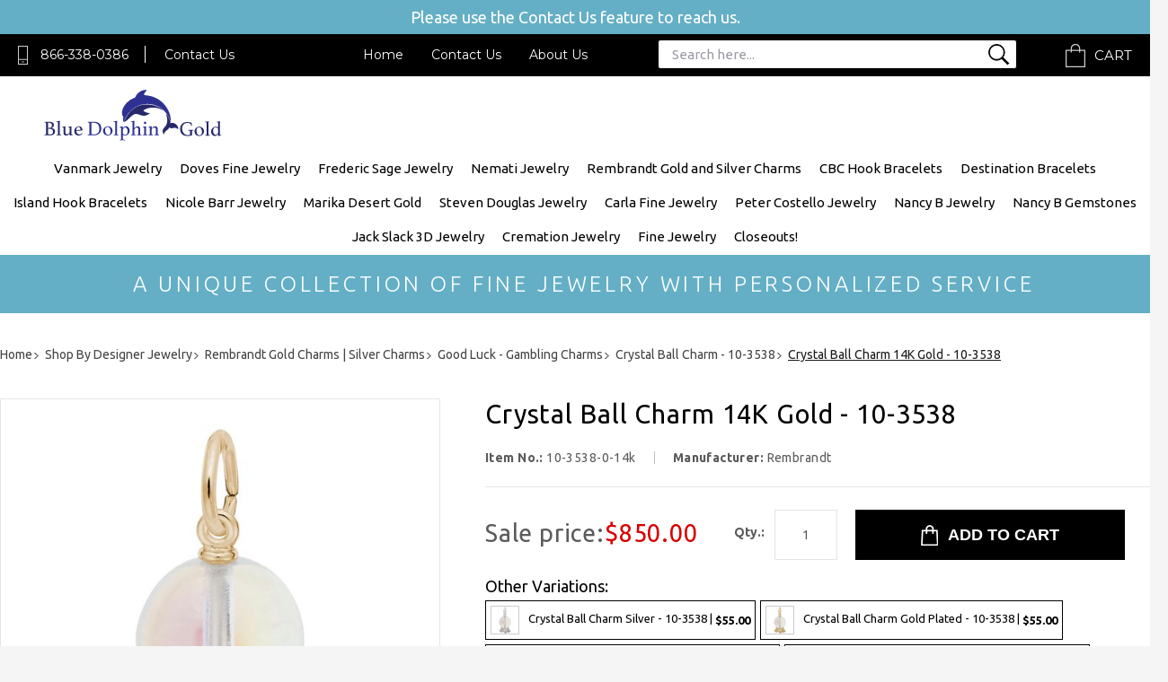

--- FILE ---
content_type: text/html
request_url: https://www.bluedolphingold.com/rem-3538-14kg.html
body_size: 27380
content:
<!DOCTYPE HTML><html><head>
<link rel="image_src" href="https://s.turbifycdn.com/aah/bluedolphingold/rembrandt-crystal-ball-charm-14k-gold-56.gif" />
<meta property="og:image" content="https://s.turbifycdn.com/aah/bluedolphingold/rembrandt-crystal-ball-charm-14k-gold-56.gif" />
<title>10-3538-0-14k Crystal Ball Charm 14K Gold - 10-3538</title><meta name="keywords" content="Good Luck - Gambling Charms, Crystal Ball Charm" /><meta name="description" content="Crystal Ball Charm 14K Gold - 10-3538 &lt;UL&gt;&lt;li&gt;The Rembrandt Crystal Ball Charm can be ordered in Sterling Silver, Gold Plated, 10K Gold, 14K Gold, and White Gold.&lt;/li&gt;&lt;li&gt;Rembran..." /><link rel="stylesheet" type="text/css" href="style-2019.css" /><meta http-equiv="X-UA-Compatible" content="IE=edge">
<meta name="format-detection" content = "telephone=no">
<meta name="viewport" content="user-scalable=no, width=device-width, initial-scale=1, maximum-scale=1.0">
<link rel="icon" type="image/ico" href="https://turbifycdn.com/ty/cdn/bluedolphingold/favicon.ico"/>
<link href="https://fonts.googleapis.com/css?family=Ubuntu:300,300i,400,400i,500,500i,700,700i" rel="stylesheet"> 
<link href="https://fonts.googleapis.com/css?family=Montserrat:400,700" rel="stylesheet"> 

<!--[if lt IE 9]
    <script src="https://turbifycdn.com/ty/cdn/bluedolphingold/css3-mediaqueries.js"> </script>
    <script type="text/javascript" src="https://turbifycdn.com/ty/cdn/bluedolphingold/html5shiv.js"></script>
<![endif]-->
<meta name="alexa" content="100" />
<meta name="googlebot" content="all, index, follow" />
<meta name="revisit" content="2 days" />
<meta name="revisit-after" content="2 days" />
<meta name="robots" content="all, index, follow" />
<meta name ="language" content="english" />
<META name="Robots" content="INDEX,FOLLOW"> 
<meta name="msnbot" content="index, follow">
<meta name="googlebot" content="index, follow">
<meta name="revisit-after" content="7 days">
<meta name="verify-v1" content="8msA1au0nNVE2jEA/q9FSulBmm0zNltSjKkE9UZgJyQ=" /> 
<META name="y_key" content="7ef9dd905284e1f3" > 

<meta name="p:domain_verify" content="a77094efac656a93a786cd84e622cb66"/>

<!-- Facebook Pixel Code -->
<script>
!function(f,b,e,v,n,t,s){if(f.fbq)return;n=f.fbq=function(){n.callMethod?
n.callMethod.apply(n,arguments):n.queue.push(arguments)};if(!f._fbq)f._fbq=n;
n.push=n;n.loaded=!0;n.version='2.0';n.queue=[];t=b.createElement(e);t.async=!0;
t.src=v;s=b.getElementsByTagName(e)[0];s.parentNode.insertBefore(t,s)}(window,
document,'script','https://connect.facebook.net/en_US/fbevents.js');

fbq('init', '1052414808152910');
fbq('track', "PageView");</script>
<noscript><img height="1" width="1" style="display:none"
src="https://www.facebook.com/tr?id=1052414808152910&ev=PageView&noscript=1"/></noscript>
<!-- End Facebook Pixel Code -->

<meta name="google-site-verification" content="u6YNRaoPS0HQsP6KJnBiYxkSfopasBDRSywovDkHA4I" />
<script type="application/ld+json">
{
    "@context": "http://schema.org",
    "@type": "Organization",
    "url": "https://www.bluedolphingold.com/",
    "logo": "https://turbifycdn.com/ty/cdn/bluedolphingold/logo-new.png",
    "name": "Blue Dolphin Gold",
    "email": "bluedolphingold@yahoo.com",
    "address": {
        "@type": "PostalAddress",
        "streetAddress": "929 West Pike Street", 
        "addressLocality": "Clarksburg",
        "addressRegion": "WV",
        "postalCode": "26301",
		"addressCountry":"USA"
	},
    "contactPoint": [
        { "@type": "ContactPoint",
          "telephone": "+1-866-338-0386",
          "contactType": "customer support",
          "contactOption": "TollFree" } 
        ],
    "sameAs": [
		"https://www.facebook.com/bluedolphingold"
    ]
}
</script>
<script type="application/ld+json">
{
   "@context": "http://schema.org",
   "@type": "WebSite",
   "name": "Blue Dolphin Gold",
   "alternateName": "BlueDolphinGold.com",
   "url": "https://www.bluedolphingold.com/",
   "potentialAction": {
     "@type": "SearchAction",
     "target": "https://www.bluedolphingold.com/nsearch.html?query={search_term_string}",
     "query-input": "required name=search_term_string"
   }
}
</script>

<!-- Pinterest Tag -->
<script>
!function(e){if(!window.pintrk){window.pintrk = function () {
window.pintrk.queue.push(Array.prototype.slice.call(arguments))};var
  n=window.pintrk;n.queue=[],n.version="3.0";var
  t=document.createElement("script");t.async=!0,t.src=e;var
  r=document.getElementsByTagName("script")[0];
  r.parentNode.insertBefore(t,r)}}("https://s.pinimg.com/ct/core.js");
pintrk('load', '2613363470263', {em: 'bluedolphingold@yahoo.com'});
pintrk('page');
</script>
<!-- end Pinterest Tag -->
<script>
  pintrk('track', 'pagevisit');
</script><link rel="canonical" href="https://www.bluedolphingold.com/rem-3538-14kg.html" /><script id="mcjs">!function(c,h,i,m,p){m=c.createElement(h),p=c.getElementsByTagName(h)[0],m.async=1,m.src=i,p.parentNode.insertBefore(m,p)}(document,"script","https://chimpstatic.com/mcjs-connected/js/users/a471d7f5a6468e13834e1f59f/84f47acf49e4703e56e66c85e.js");</script></head><body><div class="sale-banner-text"><span>Please use the Contact Us feature to reach us.</span></div><div id="wrapper"><header><div class="header_top"><div class="container-new"><div class="head_phone"><a href="javascript:void(0)" class="popup" title="TollFree: 866-338-0386">866-338-0386</a><span></span><a href="javascript:void(0)" class="popup" title="Contact Us">Contact Us</a></div><div class="head_rgt"><div class="head_menu"><ul><li><a href="index.html" title="Home">Home</a></li><li><a href="contactus.html" title="Contact Us">Contact Us</a></li><li><a href="info.html" title="About Us">About Us</a></li></ul></div><div class="search"><a href="#">Search</a><form name="vw-form" method="post" action="nsearch.html" class="header-searchform wow animated fadeInLeft"><input type="hidden" name="catalog" value="bluedolphingold"><input type="TEXT" name="query" size="6" class="search-box placeholder" placeholder="Search here..."><input type="submit" value=""></form></div><div class="header-search-new"><div class="desktop-search-new"><form name="vw-form" method="post" action="nsearch.html" class="header-searchform-new wow animated fadeInLeft"><input type="hidden" name="catalog" value="bluedolphingold"><input type="TEXT" name="query" size="6" class="search-box placeholder" placeholder="Search here..."><input type="submit" value=""></form></div></div><div class="cart"><a href="https://us-dc1-order.store.yahoo.net/bluedolphingold/cgi-bin/wg-order?bluedolphingold#_ga=2.81965215.889755613.1512478941-986719820.1511849223" title="Shopping Cart">Cart</a></div></div></div></div><div class="inner-header"><div class="main-header"><div class="container-new"><div class="header_btm"><div class="header-lft"><div class="mobile-nav"><a class="menu-btn" href="#menu"><img src="https://turbifycdn.com/ty/cdn/bluedolphingold/menu-icon-2019.png" alt="Menu Icon" title="Menu Icon"></a><nav id="menu" ><ul><li><a href="index.html" title="Home">Home</a></li><li class="open"><a href="new-vanmark-marine-life-jewelry.html" title="Vanmark Jewelry" class="">Vanmark Jewelry</a><ul class="submenu"><li class="menu-items"><a href="vanmark-grand-slam-rings.html" title="Vanmark Grand Slam Rings" class="">Vanmark Grand Slam Rings</a></li><li class="menu-items"><a href="new-vanmark-marine-life-jewelry-rings.html" title="Marine Life Fish Rings" class="">Marine Life Fish Rings</a></li><li class="menu-items"><a href="new-vanmark-marine-life-jewelry-rings-single-fish-platform-rings.html" title="Vanmark Single Fish Marine Life Platform Rings" class="">Vanmark Single Fish Marine Life Platform Rings</a></li><li class="menu-items"><a href="new-vanmark-marine-life-jewelry-rings-single-fish-wrap-rings.html" title="Single Fish Wrap Rings" class="">Single Fish Wrap Rings</a></li><li class="menu-items"><a href="new-vanmark-marine-life-jewelry-accessories.html" title="Vanmark Mens High Quaity Accessories" class="">Vanmark Mens High Quaity Accessories</a></li><li class="menu-items"><a href="new-vanmark-marine-life-jewelry-bracelets.html" title="Vanmark Marine Life Bracelets" class="">Vanmark Marine Life Bracelets</a></li><li class="menu-items"><a href="new-vanmark-marine-life-jewelry-earrings.html" title="Vanmark Marine Life Earrings" class="">Vanmark Marine Life Earrings</a></li><li class="menu-items"><a href="new-vanmark-marine-life-jewelry-pendants.html" title="Vanmark Marine Life Jewelry Pendants" class="">Vanmark Marine Life Jewelry Pendants</a></li><li class="menu-items"><a href="new-vanmark-marine-life-jewelry-necklaces.html" title="Necklaces" class="">Necklaces</a></li></ul></li><li class="open"><a href="doves-jewelry-by-doron-paloma.html" title="Doves Fine Jewelry" class="">Doves Fine Jewelry</a></li><li class="open"><a href="frederic-sage-fine-jewelry-collection.html" title="Frederic Sage Jewelry" class="">Frederic Sage Jewelry</a><ul class="submenu"><li class="menu-items"><a href="frederic-sage-in-stock-jewlery.html" title="Frederic Sage in Stock Jewelry Specials" class="">Frederic Sage in Stock Jewelry Specials</a></li><li class="menu-items"><a href="frederic-sage-natural-shell-collection.html" title="Frederic Sage Natural Shell Collection" class="">Frederic Sage Natural Shell Collection</a></li><li class="menu-items"><a href="frederic-sage-pendant-collection.html" title="Frederic Sage Pendant Collection" class="">Frederic Sage Pendant Collection</a></li><li class="menu-items"><a href="frederic-sage-gemstone-jewelry-collection.html" title="Frederic Sage Gemstone Jewelry Collection" class="">Frederic Sage Gemstone Jewelry Collection</a></li><li class="menu-items"><a href="collections-firenze.html" title="Frederic Sage Earring Collection" class="">Frederic Sage Earring Collection</a></li><li class="menu-items"><a href="frederic-sage-diamond-jewelry-collection.html" title="Frederic Sage Diamond Jewelry Collection" class="">Frederic Sage Diamond Jewelry Collection</a></li><li class="menu-items"><a href="frederic-sage-mens-jewelry.html" title="Frederic Sage Mens Jewelry" class="">Frederic Sage Mens Jewelry</a></li></ul></li><li class="open"><a href="nemati-fashion-sea-life-jewelry.html" title="Nemati Jewelry" class="">Nemati Jewelry</a><ul class="submenu"><li class="menu-items"><a href="nemati-nautical-treasures-pendants.html" title="Nemati Nautical Treasures Pendants" class="">Nemati Nautical Treasures Pendants</a></li><li class="menu-items"><a href="nemati-nautical-treasures-earrings.html" title="Nemati Nautical Treasures Earrings" class="">Nemati Nautical Treasures Earrings</a></li><li class="menu-items"><a href="nemati-nautical-treasures-rings.html" title="Nemati Nautical Treasures Rings" class="">Nemati Nautical Treasures Rings</a></li><li class="menu-items"><a href="nemati-nature-s-wonders-pendants.html" title="Nemati Nature's Wonders Pendants" class="">Nemati Nature's Wonders Pendants</a></li><li class="menu-items"><a href="nemati-nature-s-wonders-earrings.html" title="Nemati Nature's Wonders Earrings" class="">Nemati Nature's Wonders Earrings</a></li><li class="menu-items"><a href="nemati-art-deco-vintage-inspirations-rings.html" title="Nemati Art Deco/Vintage Inspirations Rings" class="">Nemati Art Deco/Vintage Inspirations Rings</a></li><li class="menu-items"><a href="nemati-art-deco-vintage-inspirations-pendants.html" title="Nemati Art Deco/Vintage Inspirations Pendants" class="">Nemati Art Deco/Vintage Inspirations Pendants</a></li><li class="menu-items"><a href="nemati-art-deco-vintage-inspirations-earrings.html" title="Nemati Art Deco/Vintage Inspirations Earrings" class="">Nemati Art Deco/Vintage Inspirations Earrings</a></li><li class="menu-items"><a href="nemati-objects---symbols-earrings.html" title="Nemati Objects & Symbols Earrings" class="">Nemati Objects  Symbols Earrings</a></li><li class="menu-items"><a href="nemati-objects-and-symbols-rings.html" title="Nemati Objects and Symbols Rings" class="">Nemati Objects and Symbols Rings</a></li><li class="menu-items"><a href="nemati-objects-and-symbols-pendants.html" title="Nemati Objects and Symbols Pendants" class="">Nemati Objects and Symbols Pendants</a></li><li class="menu-items"><a href="nemati-go-green-rings.html" title="Nemati Go Green Rings" class="">Nemati Go Green Rings</a></li><li class="menu-items"><a href="nemati-go-green-earrings.html" title="Nemati Go Green Earrings" class="">Nemati Go Green Earrings</a></li><li class="menu-items"><a href="nemati-go-green-pendants.html" title="Nemati Go Green Pendants" class="">Nemati Go Green Pendants</a></li><li class="menu-items"><a href="nemati-two-stone--love---friendship--rings.html" title="Nemati Two-stone (Love & Friendship) Rings" class="">Nemati Two-stone (Love  Friendship) Rings</a></li><li class="menu-items"><a href="nemati-prong-set-bands-rings.html" title="Nemati Prong-set Bands Rings" class="">Nemati Prong-set Bands Rings</a></li><li class="menu-items"><a href="nemati-prong-set-huggies-earrings.html" title="Nemati Prong-set Huggies Earrings" class="">Nemati Prong-set Huggies Earrings</a></li><li class="menu-items"><a href="nemati-in-and-out-huggies-earrings.html" title="Nemati In-and-Out Huggies Earrings" class="">Nemati In-and-Out Huggies Earrings</a></li><li class="menu-items"><a href="nemati-eternity-rings.html" title="Nemati Eternity Rings" class="">Nemati Eternity Rings</a></li><li class="menu-items"><a href="nemati--bracelets.html" title="Nemati  Bracelets" class="">Nemati  Bracelets</a></li><li class="menu-items"><a href="nemati-stackables-rings.html" title="Nemati Stackables Rings" class="">Nemati Stackables Rings</a></li><li class="menu-items"><a href="nemati-love-knots-rings.html" title="Nemati Love Knots Rings" class="">Nemati Love Knots Rings</a></li><li class="menu-items"><a href="nemati-millgrain-bands-rings.html" title="Nemati Millgrain Bands Rings" class="">Nemati Millgrain Bands Rings</a></li><li class="menu-items"><a href="nemati-curved-bands-rings.html" title="Nemati Curved Bands Rings" class="">Nemati Curved Bands Rings</a></li><li class="menu-items"><a href="nemati-diamonds-by-the-yard-bracelets.html" title="Nemati Diamonds-by-the-Yard Bracelets" class="">Nemati Diamonds-by-the-Yard Bracelets</a></li><li class="menu-items"><a href="nemati-halo-pendants.html" title="Nemati Halo Pendants" class="">Nemati Halo Pendants</a></li><li class="menu-items"><a href="nemati-halo-rings.html" title="Nemati Halo Rings" class="">Nemati Halo Rings</a></li><li class="menu-items"><a href="nemati--earrings.html" title="Nemati  Earrings" class="">Nemati  Earrings</a></li><li class="menu-items"><a href="nemati--pendants.html" title="Nemati  Pendants" class="">Nemati  Pendants</a></li><li class="menu-items"><a href="nemati-reversible-pendants.html" title="Nemati Reversible Pendants" class="">Nemati Reversible Pendants</a></li><li class="menu-items"><a href="nemati-halo-earrings.html" title="Nemati Halo Earrings" class="">Nemati Halo Earrings</a></li><li class="menu-items"><a href="nemati-flexible-bracelets.html" title="Nemati Flexible Bracelets" class="">Nemati Flexible Bracelets</a></li><li class="menu-items"><a href="nemati-adjustable-bracelets.html" title="Nemati Adjustable Bracelets" class="">Nemati Adjustable Bracelets</a></li><li class="menu-items"><a href="nemati--rings.html" title="Nemati  Rings" class="">Nemati  Rings</a></li><li class="menu-items"><a href="nemati-flexible-rings.html" title="Nemati Flexible Rings" class="">Nemati Flexible Rings</a></li><li class="menu-items"><a href="nemati-alternating-color-rings.html" title="Nemati Alternating Color Rings" class="">Nemati Alternating Color Rings</a></li><li class="menu-items"><a href="nemati-alternating-color-earrings.html" title="Nemati Alternating Color Earrings" class="">Nemati Alternating Color Earrings</a></li><li class="menu-items"><a href="nemati-alternating-color-bracelets.html" title="Nemati Alternating Color Bracelets" class="">Nemati Alternating Color Bracelets</a></li></ul></li><li class="open"><a href="rembrandt-gold-charms-charms-for-charm-bracelets.html" title="Rembrandt Gold and Silver Charms" class="">Rembrandt Gold and Silver Charms</a><ul class="submenu"><li class="menu-items"><a href="reanch1.html" title="Anniversary Charms" class="">Anniversary Charms</a></li><li class="menu-items"><a href="assich.html" title="Astrological Sign Charms" class="">Astrological Sign Charms</a></li><li class="menu-items"><a href="animalcharms.html" title="Animal Charms" class="">Animal Charms</a></li><li class="menu-items"><a href="rebefrch.html" title="Best Friends Charms" class="">Best Friends Charms</a></li><li class="menu-items"><a href="rembiranchar.html" title="Birthday Charms" class="">Birthday Charms</a></li><li class="menu-items"><a href="reboch.html" title="Boy/Girl Charms" class="">Boy/Girl Charms</a></li><li class="menu-items"><a href="rebach1.html" title="Baby, Mom, Nana Charms" class="">Baby, Mom, Nana Charms</a></li><li class="menu-items"><a href="clothingcharms.html" title="Clothing Charms" class="">Clothing Charms</a></li><li class="menu-items"><a href="charmtags.html" title="Charm Tags" class="">Charm Tags</a></li><li class="menu-items"><a href="rechho.html" title="Charm Holders" class="">Charm Holders</a></li><li class="menu-items"><a href="recihotobr.html" title="Circle Hook & Toggle Bracelets 20-502" class="">Circle Hook  Toggle Bracelets 20-502</a></li><li class="menu-items"><a href="rechdr.html" title="Charm Drops for Bead Bracelets" class="">Charm Drops for Bead Bracelets</a></li><li class="menu-items"><a href="rebrandchho.html" title="Charm Bracelets" class="">Charm Bracelets</a></li><li class="menu-items"><a href="reyech.html" title="Calendar Charms" class="">Calendar Charms</a></li><li class="menu-items"><a href="dogtags.html" title="Dog Tag Charms" class="">Dog Tag Charms</a></li><li class="menu-items"><a href="reendich.html" title="Disc Charms Engraveable" class="">Disc Charms Engraveable</a></li><li class="menu-items"><a href="rembabchar2.html" title="Family Charms" class="">Family Charms</a></li><li class="menu-items"><a href="flplch.html" title="Flower & Plants Charms" class="">Flower  Plants Charms</a></li><li class="menu-items"><a href="gach.html" title="Gardening Charms" class="">Gardening Charms</a></li><li class="menu-items"><a href="remgradchar1.html" title="Graduation Charms" class="">Graduation Charms</a></li><li class="menu-items"><a href="remgoodlucga.html" title="Good Luck - Gambling Charms" class="">Good Luck - Gambling Charms</a></li><li class="menu-items"><a href="hobbycharms.html" title="Hobby Charms" class="">Hobby Charms</a></li><li class="menu-items"><a href="remhoushomch.html" title="House & Home Charms" class="">House  Home Charms</a></li><li class="menu-items"><a href="rehech2.html" title="Health Charms" class="">Health Charms</a></li><li class="menu-items"><a href="remholchar.html" title="Holiday Charms" class="">Holiday Charms</a></li><li class="menu-items"><a href="rehelo.html" title="Heart Lockets" class="">Heart Lockets</a></li><li class="menu-items"><a href="regosiinch.html" title="Initial Charms" class="">Initial Charms</a></li><li class="menu-items"><a href="rekeych.html" title="Key Charms" class="">Key Charms</a></li><li class="menu-items"><a href="remlovmarcha.html" title="Love - Marriage Charms" class="">Love - Marriage Charms</a></li><li class="menu-items"><a href="remmusdancha.html" title="Music - Dance Charms" class="">Music - Dance Charms</a></li><li class="menu-items"><a href="renuonepech.html" title="Number #1 Person Charms" class="">Number #1 Person Charms</a></li><li class="menu-items"><a href="remnumchar.html" title="Number Charms" class="">Number Charms</a></li><li class="menu-items"><a href="relihoch.html" title="Nautical Charms" class="">Nautical Charms</a></li><li class="menu-items"><a href="necknamecharms.html" title="Neckname Charms" class="">Neckname Charms</a></li><li class="menu-items"><a href="remendislocc.html" title="Photo Art Charms" class="">Photo Art Charms</a></li><li class="menu-items"><a href="remhobprofch.html" title="Professions Charms" class="">Professions Charms</a></li><li class="menu-items"><a href="rerech1.html" title="Religious Charms" class="">Religious Charms</a></li><li class="menu-items"><a href="respocch.html" title="Special Occasion Charms" class="">Special Occasion Charms</a></li><li class="menu-items"><a href="remsporchar.html" title="Sports Charms" class="">Sports Charms</a></li><li class="menu-items"><a href="syexch.html" title="Symbols & Expressions Charms" class="">Symbols  Expressions Charms</a></li><li class="menu-items"><a href="toolcharms.html" title="Tool Charms" class="">Tool Charms</a></li><li class="menu-items"><a href="remtranchar.html" title="Transportation Charms" class="">Transportation Charms</a></li><li class="menu-items"><a href="remwortrav.html" title="Travel - World Travel Charms" class="">Travel - World Travel Charms</a></li><li class="menu-items"><a href="reusstch.html" title="Travel - US State Charms" class="">Travel - US State Charms</a></li><li class="menu-items"><a href="recoch1.html" title="Travel - Places Around The World Charms" class="">Travel - Places Around The World Charms</a></li><li class="menu-items"><a href="refauscime.html" title="Travel - US Cities & US Places Charms" class="">Travel - US Cities  US Places Charms</a></li><li class="menu-items"><a href="reusach.html" title="Travel -  USA Charms" class="">Travel -  USA Charms</a></li><li class="menu-items"><a href="reumech.html" title="Travel - U.S. Memorials Charms" class="">Travel - U.S. Memorials Charms</a></li><li class="menu-items"><a href="chbrse.html" title="Charm Bracelet Sets" class="">Charm Bracelet Sets</a></li><li class="menu-items"><a href="rebabr.html" title="Bangle Bracelets" class="">Bangle Bracelets</a></li><li class="menu-items"><a href="rebechfprbeb.html" title="Bead Charms for Bead Bracelets" class="">Bead Charms for Bead Bracelets</a></li><li class="menu-items"><a href="14kgofochnew.html" title="Food Charms" class="">Food Charms</a></li><li class="menu-items"><a href="14kgocochnew.html" title="Cooking Charms" class="">Cooking Charms</a></li><li class="menu-items"><a href="new-charms-rembrandt-rope-chain.html" title="Necklace Chains for Charms" class="">Necklace Chains for Charms</a></li><li class="menu-items"><a href="stwich.html" title="Steamboat Willie Charm" class="">Steamboat Willie Charm</a></li><li class="menu-items"><a href="reflch.html" title="Flame Charms" class="">Flame Charms</a></li><li class="menu-items"><a href="repaflch.html" title="Flame Charms" class="">Flame Charms</a></li><li class="menu-items"><a href="no2pencilcharm.html" title="No 2 Pencil Charm" class="">No 2 Pencil Charm</a></li><li class="menu-items"><a href="cute-ghost-charm-10-1139.html" title="Cute Ghost Charms" class="">Cute Ghost Charms</a></li><li class="menu-items"><a href="bracelet---necklace-sets.html" title="Bracelet / Necklace Sets" class="">Bracelet / Necklace Sets</a></li></ul></li><li class="open"><a href="carhookbrac.html" title="CBC Hook Bracelets " class="">CBC Hook Bracelets </a><ul class="submenu"><li class="menu-items"><a href="caribbean-hook-bracelets---all-14k-gold.html" title="14k Gold Caribbean Hook Bracelets " class="">14k Gold Caribbean Hook Bracelets </a></li><li class="menu-items"><a href="caribbean-hammered-finish-hook-bracelets.html" title="Caribbean Hook Bracelets Hammered Finish " class="">Caribbean Hook Bracelets Hammered Finish </a></li><li class="menu-items"><a href="caribbean-turtle-hook-bracelet.html" title="Turtle Hook Bracelet - Sterling Silver 14K Gold" class="">Turtle Hook Bracelet - Sterling Silver 14K Gold</a></li><li class="menu-items"><a href="caribbean-shackle-hook-bracelet.html" title="Shackle Hook Bracelet - Sterling Silver & 14K Gold" class="">Shackle Hook Bracelet - Sterling Silver  14K Gold</a></li><li class="menu-items"><a href="cahosadobrst.html" title="Sand Dollar Hook Bracelet - Sterling Silver & 14K Gold" class="">Sand Dollar Hook Bracelet - Sterling Silver  14K Gold</a></li><li class="menu-items"><a href="cahibrstsi14.html" title="Hibiscus Bracelet - Sterling Silver & 14K Gold" class="">Hibiscus Bracelet - Sterling Silver  14K Gold</a></li><li class="menu-items"><a href="schobrstsi147.html" title="Scallop Hook Bracelet - Sterling Silver & 14K Gold" class="">Scallop Hook Bracelet - Sterling Silver  14K Gold</a></li><li class="menu-items"><a href="scandsadohob1.html" title="Scallop and Sand Dollar Hook Bracelet - Sterling Silver & 14K Gold" class="">Scallop and Sand Dollar Hook Bracelet - Sterling Silver  14K Gold</a></li><li class="menu-items"><a href="sehobrstsi149.html" title="Seahorse Hook Bracelet - Sterling Silver & 14K Gold" class="">Seahorse Hook Bracelet - Sterling Silver  14K Gold</a></li><li class="menu-items"><a href="whtahobrstsi4.html" title="Whale Tail Hook Bracelet - Sterling Silver & 14K Gold" class="">Whale Tail Hook Bracelet - Sterling Silver  14K Gold</a></li><li class="menu-items"><a href="strayhobrsts5.html" title="Sting Ray Hook Bracelet - Sterling Silver & 14K Gold" class="">Sting Ray Hook Bracelet - Sterling Silver  14K Gold</a></li><li class="menu-items"><a href="lolohobrstsi.html" title="Lovers Loop Hook Bracelet - Sterling Silver & 14K Yellow Gold" class="">Lovers Loop Hook Bracelet - Sterling Silver  14K Yellow Gold</a></li><li class="menu-items"><a href="fleur-de-lis-hook-bracelets-silver---gold.html" title="NOLA / Fleur De Lis Hook Bracelets Silver / Gold" class="">NOLA / Fleur De Lis Hook Bracelets Silver / Gold</a></li><li class="menu-items"><a href="mermaid-heart-hook-bracelets.html" title="Mermaid Heart Hook Bracelets" class="">Mermaid Heart Hook Bracelets</a></li><li class="menu-items"><a href="cahocabrstsi1.html" title="Cable Caribbean Hook Bracelet - Sterling Silver & 14K Gold" class="">Cable Caribbean Hook Bracelet - Sterling Silver  14K Gold</a></li><li class="menu-items"><a href="anchor-hook-bracelets.html" title="Anchor Hook Bracelets" class="">Anchor Hook Bracelets</a></li><li class="menu-items"><a href="compass-rose-hook-bracelets.html" title="Compass Rose Hook Bracelets" class="">Compass Rose Hook Bracelets</a></li><li class="menu-items"><a href="dolphin-hook-bracelets.html" title="Dolphin Hook Bracelets" class="">Dolphin Hook Bracelets</a></li><li class="menu-items"><a href="opinhobrstsi8.html" title="Opal Inlay Hook Bracelet - Sterling Silver & 14K Gold 6mm Wide" class="">Opal Inlay Hook Bracelet - Sterling Silver  14K Gold 6mm Wide</a></li><li class="menu-items"><a href="enpihobrstsi5.html" title="Pirate Hook Bracelets " class="">Pirate Hook Bracelets </a></li><li class="menu-items"><a href="fish-hook-bracelets.html" title="Fish Hook Bracelets" class="">Fish Hook Bracelets</a></li><li class="menu-items"><a href="hurricane-hook-bracelet.html" title="Hurricane Hook Bracelets" class="">Hurricane Hook Bracelets</a></li><li class="menu-items"><a href="gator-hook-bracelet.html" title="Gator Hook Bracelet" class="">Gator Hook Bracelet</a></li><li class="menu-items"><a href="heart-hook-bracelets.html" title="Heart Hook Bracelets" class="">Heart Hook Bracelets</a></li><li class="menu-items"><a href="twotoknhobrs4.html" title="Knot Hook Bracelet - Sterling Silver & 14K Gold" class="">Knot Hook Bracelet - Sterling Silver  14K Gold</a></li><li class="menu-items"><a href="lizzard-hook-bracelets.html" title="Lizard Hook Bracelets" class="">Lizard Hook Bracelets</a></li><li class="menu-items"><a href="mermaid-hook-bracelets.html" title="Mermaid Hook Bracelets" class="">Mermaid Hook Bracelets</a></li><li class="menu-items"><a href="caribbean-u-hook-bracelets.html" title="14K / Silver Caribbean U Hook Bracelets" class="">14K / Silver Caribbean U Hook Bracelets</a></li><li class="menu-items"><a href="shark-hook-bracelets.html" title="Shark Hook Bracelets" class="">Shark Hook Bracelets</a></li><li class="menu-items"><a href="14k-gold-earrings---caribbean-hook-bracelet-matching.html" title="14K Gold Earrings - Caribbean Hook Bracelet Matching" class="">14K Gold Earrings - Caribbean Hook Bracelet Matching</a></li><li class="menu-items"><a href="larimar-inlay-hook-bracelets.html" title="Larimar Inlay Hook Bracelets" class="">Larimar Inlay Hook Bracelets</a></li><li class="menu-items"><a href="14k-gold-pendants---caribbean-hook-matching.html" title="14K Gold Pendants - Caribbean Hook Matching" class="">14K Gold Pendants - Caribbean Hook Matching</a></li><li class="menu-items"><a href="pineapple-hook-bracelets.html" title="Pineapple Hook Bracelets" class="">Pineapple Hook Bracelets</a></li><li class="menu-items"><a href="14k-gold-caribbean-hook-rings.html" title="14K Gold Caribbean Hook Rings" class="">14K Gold Caribbean Hook Rings</a></li><li class="menu-items"><a href="caribbean-hook-rings.html" title="Caribbean Hook Rings" class="">Caribbean Hook Rings</a></li><li class="menu-items"><a href="treasure-coin-bracelet.html" title="Treasure Coin Bracelets" class="">Treasure Coin Bracelets</a></li><li class="menu-items"><a href="destination-jewelry-brands-6mm-fancy-created-opal-unity-hook-bracelets.html" title="Fancy Created Opal Unity Hook Bracelets" class="">Fancy Created Opal Unity Hook Bracelets</a></li><li class="menu-items"><a href="destination-jewelry-brand-6mm-tennis-bracelet.html" title="Tennis Bracelet" class="">Tennis Bracelet</a></li><li class="menu-items"><a href="baseball-hook-bracelets.html" title="Baseball Hook Bracelets" class="">Baseball Hook Bracelets</a></li><li class="menu-items"><a href="awhobrstsi144.html" title="Awareness Hook Bracelet - Sterling Silver & 14K Gold" class="">Awareness Hook Bracelet - Sterling Silver  14K Gold</a></li><li class="menu-items"><a href="behobrstsi14.html" title="Beachcomber Hook Bracelet - Sterling Silver & 14K Gold 4mm Wide" class="">Beachcomber Hook Bracelet - Sterling Silver  14K Gold 4mm Wide</a></li><li class="menu-items"><a href="bihobrstsi1410.html" title="Biker Hook Bracelet - Sterling Silver & 14K Gold" class="">Biker Hook Bracelet - Sterling Silver  14K Gold</a></li><li class="menu-items"><a href="bltihobrstsi8.html" title="Black Titanium Hook Bracelet - Sterling Silver & 14K Gold" class="">Black Titanium Hook Bracelet - Sterling Silver  14K Gold</a></li><li class="menu-items"><a href="butterfly-bracelets.html" title="Butterfly Hook Bracelets" class="">Butterfly Hook Bracelets</a></li><li class="menu-items"><a href="caribbean-clasp-bracelet.html" title="Caribbean Clasp Bracelet - Design Your Own Bracelet Sterling Silver 14K Gold" class="">Caribbean Clasp Bracelet - Design Your Own Bracelet Sterling Silver 14K Gold</a></li><li class="menu-items"><a href="caribbean-mesh-hook-bracelets.html" title="Caribbean Mesh Hook Bracelets" class="">Caribbean Mesh Hook Bracelets</a></li><li class="menu-items"><a href="double-wave-bracelets.html" title="Double Wave Bracelets" class="">Double Wave Bracelets</a></li><li class="menu-items"><a href="didihobrstsi8.html" title="Divi Divi Hook Bracelet - Sterling Silver & 14K Gold" class="">Divi Divi Hook Bracelet - Sterling Silver  14K Gold</a></li><li class="menu-items"><a href="drhobrstsi148.html" title="Dragonfly Hook Bracelet - Sterling Silver & 14K Gold" class="">Dragonfly Hook Bracelet - Sterling Silver  14K Gold</a></li><li class="menu-items"><a href="ecohobrstsi17.html" title="Eco Hook Bracelet - Sterling Silver & 14K Gold" class="">Eco Hook Bracelet - Sterling Silver  14K Gold</a></li><li class="menu-items"><a href="cahobrmaea.html" title="Earrings - Caribbean Hook Bracelet Matching " class="">Earrings - Caribbean Hook Bracelet Matching </a></li><li class="menu-items"><a href="esprit-bracelets.html" title="Esprit Bracelets" class="">Esprit Bracelets</a></li><li class="menu-items"><a href="destination-jewelry-brand-6mm-football-bracelet.html" title="Football Hook Bracelets" class="">Football Hook Bracelets</a></li><li class="menu-items"><a href="mar-azul.html" title="Mar Azul Jewelry" class="">Mar Azul Jewelry</a></li><li class="menu-items"><a href="destination-jewelry-brands-4mm-friendship-hook-bracelets.html" title="Friendship Hook Bracelets" class="">Friendship Hook Bracelets</a></li><li class="menu-items"><a href="mamahobrstsi20.html" title="Mahi Mahi Hook Bracelet - Sterling Silver & 14K Gold" class="">Mahi Mahi Hook Bracelet - Sterling Silver  14K Gold</a></li><li class="menu-items"><a href="mahobrstsi1421.html" title="Marlin Hook Bracelet - Sterling Silver & 14K Gold" class="">Marlin Hook Bracelet - Sterling Silver  14K Gold</a></li><li class="menu-items"><a href="lowahobr.html" title="Long Wave Hook Bracelets" class="">Long Wave Hook Bracelets</a></li><li class="menu-items"><a href="gohobrstsi1420.html" title="Golf Hook Bracelet - Sterling Silver & 14K Gold" class="">Golf Hook Bracelet - Sterling Silver  14K Gold</a></li><li class="menu-items"><a href="eqhobrstsi14.html" title="Equestrian Hook Bracelet - Sterling Silver & 14K Gold" class="">Equestrian Hook Bracelet - Sterling Silver  14K Gold</a></li><li class="menu-items"><a href="gihobrstsi147.html" title="Gift Hook Bracelet  - Sterling Silver & 14K Gold" class="">Gift Hook Bracelet  - Sterling Silver  14K Gold</a></li><li class="menu-items"><a href="bihope.html" title="Pendants - Caribbean Hook Matching" class="">Pendants - Caribbean Hook Matching</a></li><li class="menu-items"><a href="nantucket-basket-unity-hook-bracelets.html" title="Nantucket Basket Unity Hook Bracelets" class="">Nantucket Basket Unity Hook Bracelets</a></li><li class="menu-items"><a href="wave-chain-cuff-bracelets-w-ajustable-closing-wraps.html" title="Wave Chain Cuff Bracelets W/Ajustable Closing Wraps" class="">Wave Chain Cuff Bracelets W/Ajustable Closing Wraps</a></li><li class="menu-items"><a href="whtawabr.html" title="Whale Tail Wave Bracelets" class="">Whale Tail Wave Bracelets</a></li><li class="menu-items"><a href="pebrwiwr.html" title="Peace Bracelet with Wraps" class="">Peace Bracelet with Wraps</a></li><li class="menu-items"><a href="silhouette-devil-ray-bracelets.html" title="Silhouette Devil Ray Bracelets" class="">Silhouette Devil Ray Bracelets</a></li><li class="menu-items"><a href="10mm-palm-moon-hook-bracelets.html" title="Palm Moon Hook Bracelets" class="">Palm Moon Hook Bracelets</a></li><li class="menu-items"><a href="destination-jewelry-brands-8mm-silhouette-turtle-hook-bracelets.html" title="Silhouette Turtle Hook Bracelets" class="">Silhouette Turtle Hook Bracelets</a></li><li class="menu-items"><a href="pohobr.html" title="Port Hook Bracelets" class="">Port Hook Bracelets</a></li><li class="menu-items"><a href="silhouette-shell-bracelet.html" title="Silhouette Shell Bracelets" class="">Silhouette Shell Bracelets</a></li><li class="menu-items"><a href="rahobrstsi14.html" title="Racing Hook Bracelet - Sterling Silver & 14K Gold" class="">Racing Hook Bracelet - Sterling Silver  14K Gold</a></li><li class="menu-items"><a href="sohobr.html" title="Soccor Hook Bracelets" class="">Soccor Hook Bracelets</a></li><li class="menu-items"><a href="shmohobrstsi6.html" title="Shared Moments Hook Bracelet - Sterling Silver & Yellow Gold" class="">Shared Moments Hook Bracelet - Sterling Silver  Yellow Gold</a></li><li class="menu-items"><a href="fancy-starfish-bracelet-w-starfish-wraps.html" title="Starfish Hook Bracelets" class="">Starfish Hook Bracelets</a></li><li class="menu-items"><a href="topohobrstsi.html" title="Totem Pole Hook Bracelet - Sterling Silver & 14K Gold" class="">Totem Pole Hook Bracelet - Sterling Silver  14K Gold</a></li><li class="menu-items"><a href="doflflhobrst.html" title="Flip Flop Hook Bracelet - Sterling Silver & 14K Gold" class="">Flip Flop Hook Bracelet - Sterling Silver  14K Gold</a></li><li class="menu-items"><a href="frhobrstsi148.html" title="Frog Hook Bracelet - Sterling Silver & 14K Gold" class="">Frog Hook Bracelet - Sterling Silver  14K Gold</a></li><li class="menu-items"><a href="lohobrstsi148.html" title="Lobster Hook Bracelet - Sterling Silver & 14K Gold" class="">Lobster Hook Bracelet - Sterling Silver  14K Gold</a></li><li class="menu-items"><a href="sailors-knot-hook-bracelet.html" title="Sailors Knot Hook Bracelet" class="">Sailors Knot Hook Bracelet</a></li><li class="menu-items"><a href="unhobrstsi14.html" title="Unity Hook Bracelet - Sterling Silver & 14K Gold" class="">Unity Hook Bracelet - Sterling Silver  14K Gold</a></li><li class="menu-items"><a href="pahobrstsi1412.html" title="Palm Hook Bracelet - Sterling Silver & 14K Gold" class="">Palm Hook Bracelet - Sterling Silver  14K Gold</a></li><li class="menu-items"><a href="pehobr1.html" title="Petroglyph Hook Bracelets" class="">Petroglyph Hook Bracelets</a></li><li class="menu-items"><a href="camahehobrst.html" title="Caribbean Mariners Heart Hook Bracelet - Sterling Silver & 14K Gold" class="">Caribbean Mariners Heart Hook Bracelet - Sterling Silver  14K Gold</a></li></ul></li><li class="open"><a href="caribbean-usa-destination-bracelets---caribbean-island-destinations.html" title="Destination Bracelets" class="">Destination Bracelets</a><ul class="submenu"><li class="menu-items"><a href="cadebrstsi14.html" title="Caribbean Island Destination Bracelets" class="">Caribbean Island Destination Bracelets</a></li><li class="menu-items"><a href="cahodebrusst.html" title="Popular USA Destination Bracelets" class="">Popular USA Destination Bracelets</a></li></ul></li><li class="open"><a href="cahoje.html" title="Island Hook Bracelets" class="">Island Hook Bracelets</a><ul class="submenu"><li class="menu-items"><a href="titanium--original--hook-bracelets---rings.html" title="Titanium Original Hook Bracelets" class="">Titanium Original Hook Bracelets</a></li><li class="menu-items"><a href="hocoorbltiho.html" title="The Hook Company Original Black Titanium Hook Bracelets" class="">The Hook Company Original Black Titanium Hook Bracelets</a></li><li class="menu-items"><a href="orhorico.html" title="Original Hook Rings Collections" class="">Original Hook Rings Collections</a></li><li class="menu-items"><a href="hoconagrtiho.html" title="The Hook Company Nautical Gray Titanium Hook Bracelets" class="">The Hook Company Nautical Gray Titanium Hook Bracelets</a></li></ul></li><li class="open"><a href="nibaje.html" title="Nicole Barr Jewelry" class="">Nicole Barr Jewelry</a><ul class="submenu"><li class="menu-items"><a href="nicole-barr-quick-ship-in-stock-items.html" title="In Stock Nicole Barr Jewelry Quick Ship Items" class="">In Stock Nicole Barr Jewelry Quick Ship Items</a></li><li class="menu-items"><a href="nicole-barr-nature-necklaces.html" title="Nicole Barr Nature Necklaces" class="">Nicole Barr Nature Necklaces</a></li><li class="menu-items"><a href="the-starry-night-jewelry-collection.html" title="The Starry Night Jewelry Collection" class="">The Starry Night Jewelry Collection</a></li><li class="menu-items"><a href="nicole-barr-fine-jewelry-rings.html" title="Nicole Barr Fine Jewelry Rings" class="">Nicole Barr Fine Jewelry Rings</a></li><li class="menu-items"><a href="nicole-barr-fine-jewelry-pendants.html" title="Nicole Barr Fine Jewelry Pendants" class="">Nicole Barr Fine Jewelry Pendants</a></li><li class="menu-items"><a href="nicole-barr-fine-jewelry-earrings.html" title="Nicole Barr Fine Jewelry Earrings" class="">Nicole Barr Fine Jewelry Earrings</a></li><li class="menu-items"><a href="nicole-barr-fine-jewelry-necklaces.html" title="Nicole Barr Fine Jewelry Necklaces" class="">Nicole Barr Fine Jewelry Necklaces</a></li><li class="menu-items"><a href="nicole-barr-fine-jewelry-pins.html" title="Nicole Barr Fine Jewelry Pins" class="">Nicole Barr Fine Jewelry Pins</a></li><li class="menu-items"><a href="nicole-barr-fine-jewelry-brooches.html" title="Nicole Barr Fine Jewelry Brooches" class="">Nicole Barr Fine Jewelry Brooches</a></li><li class="menu-items"><a href="nicole-barr-celestial-aurora-bracelets.html" title="Nicole Barr Celestial-Aurora Bracelets" class="">Nicole Barr Celestial-Aurora Bracelets</a></li><li class="menu-items"><a href="nicole-barr-floral-earrings.html" title="Nicole Barr Floral Earrings" class="">Nicole Barr Floral Earrings</a></li><li class="menu-items"><a href="nicole-barr-contemporary-earrings.html" title="Nicole Barr Contemporary Earrings" class="">Nicole Barr Contemporary Earrings</a></li><li class="menu-items"><a href="nicole-barr-nature-earrings.html" title="Nicole Barr Nature Earrings" class="">Nicole Barr Nature Earrings</a></li><li class="menu-items"><a href="nicole-barr-nautical-anklets.html" title="Nicole Barr Nautical Anklets" class="">Nicole Barr Nautical Anklets</a></li><li class="menu-items"><a href="nicole-barr-floral-necklaces.html" title="Nicole Barr Floral Necklaces" class="">Nicole Barr Floral Necklaces</a></li><li class="menu-items"><a href="nicole-barr-nautical-necklaces.html" title="Nicole Barr Nautical Necklaces" class="">Nicole Barr Nautical Necklaces</a></li><li class="menu-items"><a href="nicole-barr-symbolic-necklaces.html" title="Nicole Barr Symbolic Necklaces" class="">Nicole Barr Symbolic Necklaces</a></li><li class="menu-items"><a href="nicole-barr-celestial-aurora-necklaces.html" title="Nicole Barr Celestial-Aurora Necklaces" class="">Nicole Barr Celestial-Aurora Necklaces</a></li><li class="menu-items"><a href="nicole-barr-celestial-aurora-earrings.html" title="Nicole Barr Celestial-Aurora Earrings" class="">Nicole Barr Celestial-Aurora Earrings</a></li><li class="menu-items"><a href="nicole-barr-symbolic-earrings.html" title="Nicole Barr Symbolic Earrings" class="">Nicole Barr Symbolic Earrings</a></li><li class="menu-items"><a href="nicole-barr-nautical-earrings.html" title="Nicole Barr Nautical Earrings" class="">Nicole Barr Nautical Earrings</a></li><li class="menu-items"><a href="nicole-barr-signature-necklaces.html" title="Nicole Barr Signature Necklaces" class="">Nicole Barr Signature Necklaces</a></li><li class="menu-items"><a href="nicole-barr-fine-jewelry-bracelets.html" title="Nicole Barr Fine Jewelry Bracelets" class="">Nicole Barr Fine Jewelry Bracelets</a></li><li class="menu-items"><a href="nicole-barr-contemporary-necklaces.html" title="Nicole Barr Contemporary Necklaces" class="">Nicole Barr Contemporary Necklaces</a></li><li class="menu-items"><a href="new-nicole-barr-celestial-aurora-collection-earrings.html" title="Nicole Barr Celestial-Aurora Collection Earrings" class="">Nicole Barr Celestial-Aurora Collection Earrings</a></li><li class="menu-items"><a href="new-nicole-barr-signature-collection-necklaces.html" title="Nicole Barr Signature Collection Necklaces" class="">Nicole Barr Signature Collection Necklaces</a></li><li class="menu-items"><a href="new-nicole-barr-celestial-aurora-collection-necklaces.html" title="Nicole Barr Celestial-Aurora Collection Necklaces" class="">Nicole Barr Celestial-Aurora Collection Necklaces</a></li><li class="menu-items"><a href="new-nicole-barr-contemporary-collection-necklaces.html" title="Nicole Barr Contemporary Collection Necklaces" class="">Nicole Barr Contemporary Collection Necklaces</a></li><li class="menu-items"><a href="new-nicole-barr-nautical-collection-earrings.html" title="Nicole Barr Nautical Collection Earrings" class="">Nicole Barr Nautical Collection Earrings</a></li><li class="menu-items"><a href="new-nicole-barr-nature-collection-necklaces.html" title="Nicole Barr Nature Collection Necklaces" class="">Nicole Barr Nature Collection Necklaces</a></li><li class="menu-items"><a href="new-nicole-barr-nature-collection-bracelets.html" title="Nicole Barr Nature Collection Bracelets" class="">Nicole Barr Nature Collection Bracelets</a></li><li class="menu-items"><a href="new-nicole-barr-floral-collection-earrings.html" title="Nicole Barr Floral Collection Earrings" class="">Nicole Barr Floral Collection Earrings</a></li><li class="menu-items"><a href="new-nicole-barr-contemporary-collection-earrings.html" title="Nicole Barr Contemporary Collection Earrings" class="">Nicole Barr Contemporary Collection Earrings</a></li><li class="menu-items"><a href="new-nicole-barr-nature-collection-brooches.html" title="Nicole Barr Nature Collection Brooches" class="">Nicole Barr Nature Collection Brooches</a></li><li class="menu-items"><a href="new-nicole-barr-floral-collection-necklaces.html" title="Nicole Barr Floral Collection Necklaces" class="">Nicole Barr Floral Collection Necklaces</a></li><li class="menu-items"><a href="new-nicole-barr-18k-pendants-collection-necklaces.html" title="Nicole Barr 18K-Pendants Collection Necklaces" class="">Nicole Barr 18K-Pendants Collection Necklaces</a></li><li class="menu-items"><a href="new-nicole-barr-nature-collection-earrings.html" title="Nicole Barr Nature Collection Earrings" class="">Nicole Barr Nature Collection Earrings</a></li><li class="menu-items"><a href="new-nicole-barr-nautical-collection-necklaces.html" title="Nicole Barr Nautical Collection Necklaces" class="">Nicole Barr Nautical Collection Necklaces</a></li></ul></li><li class="open"><a href="marika-desert-gold-fine-jewelry.html" title="Marika Desert Gold " class="">Marika Desert Gold </a><ul class="submenu"><li class="menu-items"><a href="madegofijein.html" title="All Items in Stock Ships Today Marika Desert Gold Fine Jewelry" class="">All Items in Stock Ships Today Marika Desert Gold Fine Jewelry</a></li><li class="menu-items"><a href="earrings-marika-desert-gold-fine-jewelry.html" title="Gold Earrings for Women - Marika Desert Gold" class="">Gold Earrings for Women - Marika Desert Gold</a></li><li class="menu-items"><a href="gold-necklace-marika-desert-gold.html" title="Gold Necklace - Marika Desert Gold" class="">Gold Necklace - Marika Desert Gold</a></li><li class="menu-items"><a href="gold-ring---markia-desert-gold.html" title="Gold Rings - Markia Desert Gold" class="">Gold Rings - Markia Desert Gold</a></li><li class="menu-items"><a href="gold-cuff-bracelets---marika-desert-gold.html" title="Gold Cuff Bracelets - Marika Desert Gold" class="">Gold Cuff Bracelets - Marika Desert Gold</a></li><li class="menu-items"><a href="gold-bracelets---marika-desert-gold.html" title="Gold Bracelets - Marika Desert Gold" class="">Gold Bracelets - Marika Desert Gold</a></li><li class="menu-items"><a href="marika-desert-gold-assorted.html" title="Marika Desert Gold Jewelry New Styles" class="">Marika Desert Gold Jewelry New Styles</a></li><li class="menu-items"><a href="marika-desert-gold-bracelets.html" title="Marika Desert Gold Bracelets New Styles" class="">Marika Desert Gold Bracelets New Styles</a></li><li class="menu-items"><a href="marika-desert-gold-earrings.html" title="Marika Desert Gold Earrings New Styles" class="">Marika Desert Gold Earrings New Styles</a></li></ul></li><li class="open"><a href="stdoje.html" title="Steven Douglas Jewelry" class="">Steven Douglas Jewelry</a><ul class="submenu"><li class="menu-items"><a href="steven-douglas-fine-jewelry-quick-ship-in-stock-items.html" title="Steven Douglas Fine Jewelry Quick Ship In Stock Items" class="">Steven Douglas Fine Jewelry Quick Ship In Stock Items</a></li><li class="menu-items"><a href="14kbrco.html" title="Steven Douglas Bracelet Collections" class="">Steven Douglas Bracelet Collections</a></li><li class="menu-items"><a href="14keaco.html" title="Steven Douglas Earring Collections" class="">Steven Douglas Earring Collections</a></li><li class="menu-items"><a href="14kneco.html" title="Steven Douglas 14K Necklace Collections" class="">Steven Douglas 14K Necklace Collections</a></li><li class="menu-items"><a href="14kpeco.html" title="Steven Douglas 14K Pendant Collections" class="">Steven Douglas 14K Pendant Collections</a></li><li class="menu-items"><a href="14krico.html" title="Steven Douglas Ring Collection" class="">Steven Douglas Ring Collection</a></li><li class="menu-items"><a href="stsiand14kgo.html" title="Steven Douglas Sterling Silver and 14K Gold Bracelets" class="">Steven Douglas Sterling Silver and 14K Gold Bracelets</a></li><li class="menu-items"><a href="stsiand14kgo1.html" title="Steven Douglas Sterling Silver | 14K Gold Earrings" class="">Steven Douglas Sterling Silver | 14K Gold Earrings</a></li><li class="menu-items"><a href="stsiand14kgo2.html" title="Steven Douglas Sterling Silver |14K Gold Necklaces" class="">Steven Douglas Sterling Silver |14K Gold Necklaces</a></li><li class="menu-items"><a href="stsiand14kgo3.html" title="Steven Douglas Sterling Silver |14K Gold Rings" class="">Steven Douglas Sterling Silver |14K Gold Rings</a></li><li class="menu-items"><a href="stsiand14kgo4.html" title="Steven Douglas Sterling Silver | 14K Gold Pendants" class="">Steven Douglas Sterling Silver | 14K Gold Pendants</a></li><li class="menu-items"><a href="14kslco.html" title="Steven Douglas 14K Slide Collections" class="">Steven Douglas 14K Slide Collections</a></li><li class="menu-items"><a href="stsiand14kgo5.html" title="Steven Douglas Sterling Silver | 14K Gold Slides" class="">Steven Douglas Sterling Silver | 14K Gold Slides</a></li><li class="menu-items"><a href="14kanco.html" title="Steven Douglas 14K Anklets Collections" class="">Steven Douglas 14K Anklets Collections</a></li><li class="menu-items"><a href="machforstdoj.html" title="Matching Chains for Steven Douglas Jewelry" class="">Matching Chains for Steven Douglas Jewelry</a></li></ul></li><li class="open"><a href="carla-fine-jewelry.html" title="Carla Fine Jewelry" class="">Carla Fine Jewelry</a><ul class="submenu"><li class="menu-items"><a href="carla-fine-jewelry-hoop-earrings.html" title="Gold Hoop Earrings - Carla Fine Jewelry" class="">Gold Hoop Earrings - Carla Fine Jewelry</a></li><li class="menu-items"><a href="carla-fine-jewelry-silver-earrings.html" title="Sterling Silver Earrings - Carla Fine Jewelry" class="">Sterling Silver Earrings - Carla Fine Jewelry</a></li><li class="menu-items"><a href="carla-fine-jewelry-drop-earrings.html" title="Carla Fine Jewelry Drop Earrings" class="">Carla Fine Jewelry Drop Earrings</a></li><li class="menu-items"><a href="carla-fine-jewelry-stud-earrings.html" title="Carla Fine Jewelry Stud Earrings" class="">Carla Fine Jewelry Stud Earrings</a></li><li class="menu-items"><a href="carla-fine-jewelry-drop-earrings-carla-14k-gold-drop-earrings.html" title="Carla 14K Gold Drop Earrings" class="">Carla 14K Gold Drop Earrings</a></li><li class="menu-items"><a href="carla-fine-jewelry-pearl-pendants.html" title="Carla Fine Jewelry Pearl Pendants" class="">Carla Fine Jewelry Pearl Pendants</a></li><li class="menu-items"><a href="carla-fine-jewelry-youth---baby-charms-and-pendants.html" title="Carla Fine Jewelry Youth & Baby Charms and Pendants" class="">Carla Fine Jewelry Youth  Baby Charms and Pendants</a></li><li class="menu-items"><a href="carla-fine-jewelry-cross-pendants---charms.html" title="Carla Fine Jewelry Cross Pendants & Charms" class="">Carla Fine Jewelry Cross Pendants  Charms</a></li><li class="menu-items"><a href="carla-fine-jewelry-gold-pendants---charms.html" title="Carla Fine Jewelry Gold Pendants" class="">Carla Fine Jewelry Gold Pendants</a></li><li class="menu-items"><a href="carla-fine-jewelry-silver-pendants---charms.html" title="Carla Fine Jewelry Silver Pendants & Charms" class="">Carla Fine Jewelry Silver Pendants  Charms</a></li><li class="menu-items"><a href="carla-fine-jewelry-opal-pendants.html" title="Carla Fine Jewelry Opal Pendants" class="">Carla Fine Jewelry Opal Pendants</a></li><li class="menu-items"><a href="carla-fine-jewelry-semi-precious-pendants.html" title="Carla Fine Jewelry Semi Precious Pendants" class="">Carla Fine Jewelry Semi Precious Pendants</a></li><li class="menu-items"><a href="carla-fine-jewelry-precious-pendants.html" title="Carla Fine Jewelry Precious Stone Pendants" class="">Carla Fine Jewelry Precious Stone Pendants</a></li><li class="menu-items"><a href="carla-fine-jewelry-pearl-bracelets.html" title="Carla Fine Jewelry Pearl Bracelets" class="">Carla Fine Jewelry Pearl Bracelets</a></li><li class="menu-items"><a href="carla-fine-jewelry-gemstone-bracelets.html" title="Carla Fine Jewelry Gemstone Bracelets" class="">Carla Fine Jewelry Gemstone Bracelets</a></li><li class="menu-items"><a href="carla-fine-jewelry-other-stones-bracelets.html" title="Carla Scarab Bracelets" class="">Carla Scarab Bracelets</a></li><li class="menu-items"><a href="carla-fine-jewelry-link-bracelets.html" title="Carla Fine Jewelry Link Bracelets" class="">Carla Fine Jewelry Link Bracelets</a></li><li class="menu-items"><a href="carla-fine-jewelry-semi-precious-bracelets.html" title="Carla Fine Jewelry Semi Precious Bracelets" class="">Carla Fine Jewelry Semi Precious Bracelets</a></li><li class="menu-items"><a href="carla-fine-jewelry-silver-bracelets.html" title="Carla Fine Jewelry Silver Bracelets" class="">Carla Fine Jewelry Silver Bracelets</a></li><li class="menu-items"><a href="carla-fine-jewelry-onyx-bracelets.html" title="Carla Fine Jewelry Onyx Bracelets" class="">Carla Fine Jewelry Onyx Bracelets</a></li><li class="menu-items"><a href="carla-14kg-4mm-bead-bracelet-initial.html" title="Carla 14kg 4mm Bead Bracelet" class="">Carla 14kg 4mm Bead Bracelet</a></li><li class="menu-items"><a href="carla-fine-jewelry-earring-jackets.html" title="Carla Fine Jewelry Earring Jackets" class="">Carla Fine Jewelry Earring Jackets</a></li><li class="menu-items"><a href="carla-14kg-initial-neck-pendant.html" title="Carla 14kg Initial Neck Pendant" class="">Carla 14kg Initial Neck Pendant</a></li><li class="menu-items"><a href="carla-14kg-initial-necklace.html" title="Carla 14kg Initial Necklace" class="">Carla 14kg Initial Necklace</a></li><li class="menu-items"><a href="carla-fine-jewelry-silver-necklaces.html" title="Carla Fine Jewelry Silver Necklaces" class="">Carla Fine Jewelry Silver Necklaces</a></li><li class="menu-items"><a href="carla-fine-jewelry-gold-necklaces.html" title="Carla Fine Jewelry Gold Necklaces" class="">Carla Fine Jewelry Gold Necklaces</a></li><li class="menu-items"><a href="carla-fine-jewelry-semi-precious-rings.html" title="Carla Fine Jewelry Semi Precious Rings" class="">Carla Fine Jewelry Semi Precious Rings</a></li><li class="menu-items"><a href="carla-fine-jewelry-precious-rings.html" title="Carla Fine Jewelry Precious Rings" class="">Carla Fine Jewelry Precious Rings</a></li><li class="menu-items"><a href="cafijebaea.html" title="Carla Fine Jewelry Baby Earrings" class="">Carla Fine Jewelry Baby Earrings</a></li><li class="menu-items"><a href="cafijechea.html" title="Carla Fine Jewelry Chain Earrings" class="">Carla Fine Jewelry Chain Earrings</a></li></ul></li><li class="open"><a href="peconaco.html" title="Peter Costello Jewelry" class="">Peter Costello Jewelry</a></li><li class="open"><a href="nancy-b-fashion-jewelry.html" title="Nancy B Jewelry" class="">Nancy B Jewelry</a><ul class="submenu"><li class="menu-items"><a href="nancy-b-fashion-jewelry-semi-precious-earrings.html" title="Nancy B Fashion Semi Precious Earrings" class="">Nancy B Fashion Semi Precious Earrings</a></li><li class="menu-items"><a href="nancy-b-fashion-earrings.html" title="Nancy B Fashion Earrings" class="">Nancy B Fashion Earrings</a></li><li class="menu-items"><a href="nancy-b-fashion-jewelry-onyx-earrings.html" title="Nancy B Fashion Onyx Earrings" class="">Nancy B Fashion Onyx Earrings</a></li><li class="menu-items"><a href="nancy-b-fashion-rings.html" title="Nancy B Fashion Hammered Rings" class="">Nancy B Fashion Hammered Rings</a></li><li class="menu-items"><a href="nancy-b-fashion-jewelry-onyx-necklaces.html" title="Nancy B Fashion Onyx Necklaces" class="">Nancy B Fashion Onyx Necklaces</a></li><li class="menu-items"><a href="nancy-b-fashion-jewelry-stud-earrings.html" title="Nancy B Fashion Stud Earrings" class="">Nancy B Fashion Stud Earrings</a></li><li class="menu-items"><a href="nancy-b-fashion-jewelry-onyx-pendants.html" title="Nancy B Fashion Onyx Pendants" class="">Nancy B Fashion Onyx Pendants</a></li><li class="menu-items"><a href="nancy-b-fashion-jewelry-semi-precious-pendants.html" title="Nancy B Fashion Semi Precious Pendants" class="">Nancy B Fashion Semi Precious Pendants</a></li><li class="menu-items"><a href="nancy-b-fashion-jewelry-semi-precious-necklaces.html" title="Nancy B Fashion Semi Precious Necklaces" class="">Nancy B Fashion Semi Precious Necklaces</a></li><li class="menu-items"><a href="nancy-b-fashion-jewelry-earring-jackets.html" title="Nancy B Fashion Earring Jackets" class="">Nancy B Fashion Earring Jackets</a></li><li class="menu-items"><a href="nancy-b-fashion-jewelry-yellow-vermeil-necklaces.html" title="Nancy B Fashion Yellow Vermeil Necklaces" class="">Nancy B Fashion Yellow Vermeil Necklaces</a></li><li class="menu-items"><a href="nancy-b-fashion-jewelry-pearl-necklaces.html" title="Nancy B Fashion Pearl Necklaces" class="">Nancy B Fashion Pearl Necklaces</a></li><li class="menu-items"><a href="nancy-b-fashion-jewelry-14k-yellow-gold---sterling-silver-earrings.html" title="Nancy B Fashion 14K Yellow Gold / Sterling Silver Earrings" class="">Nancy B Fashion 14K Yellow Gold / Sterling Silver Earrings</a></li><li class="menu-items"><a href="nancy-b-fashion-jewelry-link-bracelets.html" title="Nancy B Fashion Link Bracelets" class="">Nancy B Fashion Link Bracelets</a></li><li class="menu-items"><a href="nancy-b-fashion-jewelry-avenues-collection-necklaces.html" title="Nancy B Fashion Avenues Collection Necklaces" class="">Nancy B Fashion Avenues Collection Necklaces</a></li><li class="menu-items"><a href="14kgoldrings.html" title="Nancy B Fashion 14K Gold Stacking Rings" class="">Nancy B Fashion 14K Gold Stacking Rings</a></li><li class="menu-items"><a href="sistba.html" title="Nancy B Fashion Sterling Silver Vermeil Stacking Bangles" class="">Nancy B Fashion Sterling Silver Vermeil Stacking Bangles</a></li><li class="menu-items"><a href="stsistba.html" title="Nancy B Fashion Sterling Silver Stacking Bangles " class="">Nancy B Fashion Sterling Silver Stacking Bangles </a></li><li class="menu-items"><a href="nancy-b-fashion-jewelry-drop-earrings.html" title="Nancy B Jewelry Fashion Drop Earrings" class="">Nancy B Jewelry Fashion Drop Earrings</a></li><li class="menu-items"><a href="nabfa14kgoea.html" title="Nancy B Fashion 14K Gold Earrings" class="">Nancy B Fashion 14K Gold Earrings</a></li><li class="menu-items"><a href="nancy-b-fashion-jewelry-silver-earrings.html" title="Nancy B Fashion Silver Earrings" class="">Nancy B Fashion Silver Earrings</a></li><li class="menu-items"><a href="nancy-b-fashion-jewelry-hoop-earrings.html" title="Nancy B Fashion Hoop Earrings" class="">Nancy B Fashion Hoop Earrings</a></li><li class="menu-items"><a href="nabfagobr.html" title="Nancy B Fashion 14K Gold Bracelets" class="">Nancy B Fashion 14K Gold Bracelets</a></li><li class="menu-items"><a href="nancy-b-fashion-jewelry-gold-necklaces.html" title="Nancy B Fashion Gold Necklaces" class="">Nancy B Fashion Gold Necklaces</a></li><li class="menu-items"><a href="nancy-b-fashion-jewelry-nancy-b-fashion-rubber-cord-necklaces.html" title="Nancy B Fashion Rubber Cord Necklaces" class="">Nancy B Fashion Rubber Cord Necklaces</a></li><li class="menu-items"><a href="nabfa14kgoan.html" title="Nancy B Fashion 14k Gold Anklets" class="">Nancy B Fashion 14k Gold Anklets</a></li><li class="menu-items"><a href="nancy-b-fashion-jewelry-nancy-b-fashion-gold-pendants.html" title="Nancy B Fashion Gold Pendants" class="">Nancy B Fashion Gold Pendants</a></li><li class="menu-items"><a href="nancy-b-fashion-jewelry-silver-bracelets.html" title="Nancy B Fashion Silver Bracelets" class="">Nancy B Fashion Silver Bracelets</a></li><li class="menu-items"><a href="nancy-b-fashion-jewelry-silver-pendants.html" title="Nancy B Fashion Silver Pendants" class="">Nancy B Fashion Silver Pendants</a></li><li class="menu-items"><a href="nancy-b-fashion-jewelry-pearl-pendants.html" title="Nancy B Fashion Pearl Pendants" class="">Nancy B Fashion Pearl Pendants</a></li><li class="menu-items"><a href="nancy-b-fashion-jewelry-pearl-earrings.html" title="Nancy B Fashion Pearl Earrings" class="">Nancy B Fashion Pearl Earrings</a></li><li class="menu-items"><a href="nancy-b-fashion-jewelry-silver-necklaces.html" title="Nancy B Fashion Silver Necklaces" class="">Nancy B Fashion Silver Necklaces</a></li><li class="menu-items"><a href="nancy-b-color-jewelry-silver-earrings.html" title="Nancy B Fashion Color Silver Earrings" class="">Nancy B Fashion Color Silver Earrings</a></li><li class="menu-items"><a href="nancy-b-color-jewelry-pearl-rings.html" title="Nancy B Fashion Pearl Rings" class="">Nancy B Fashion Pearl Rings</a></li><li class="menu-items"><a href="nabfaotstne.html" title="Nancy B Fashion Additional Stones Necklaces" class="">Nancy B Fashion Additional Stones Necklaces</a></li></ul></li><li class="open"><a href="nancy-b-color-jewelry.html" title="Nancy B Gemstones " class="">Nancy B Gemstones </a><ul class="submenu"><li class="menu-items"><a href="nancy-b-color-jewelry-semi-precious-pendants.html" title="Nancy B Color Semi Precious Pendants" class="">Nancy B Color Semi Precious Pendants</a></li><li class="menu-items"><a href="nancy-b-color-jewelry-semi-precious-earrings.html" title="Nancy B Color Semi Precious Earrings" class="">Nancy B Color Semi Precious Earrings</a></li><li class="menu-items"><a href="nancy-b-color-jewelry-pearl-earrings.html" title="Nancy B Color Pearl Earrings" class="">Nancy B Color Pearl Earrings</a></li><li class="menu-items"><a href="nancy-b-color-jewelry-semi-precious-rings.html" title="Nancy B Color Semi Precious Rings" class="">Nancy B Color Semi Precious Rings</a></li><li class="menu-items"><a href="nancy-b-color-jewelry-precious-earrings.html" title="Nancy B Color Precious Earrings" class="">Nancy B Color Precious Earrings</a></li><li class="menu-items"><a href="nancy-b-color-jewelry-silver-rings.html" title="Nancy B Additional Color Silver Rings" class="">Nancy B Additional Color Silver Rings</a></li><li class="menu-items"><a href="nancy-b-color-jewelry-opal-earrings.html" title="Nancy B Color Opal Earrings" class="">Nancy B Color Opal Earrings</a></li><li class="menu-items"><a href="nancy-b-color-jewelry-silver-pendants.html" title="Nancy B Color Silver Pendants" class="">Nancy B Color Silver Pendants</a></li><li class="menu-items"><a href="nabcogoea.html" title="Nancy B Color Gold Earrings" class="">Nancy B Color Gold Earrings</a></li><li class="menu-items"><a href="nabcogoeaja.html" title="Nancy B Color Gold Earring Jackets" class="">Nancy B Color Gold Earring Jackets</a></li><li class="menu-items"><a href="nancy-b-fashion-jewelry-other-stones-necklaces.html" title="Nancy B Fashion Stone Necklaces" class="">Nancy B Fashion Stone Necklaces</a></li><li class="menu-items"><a href="nabcogori.html" title="Nancy B Color Gold Rings" class="">Nancy B Color Gold Rings</a></li><li class="menu-items"><a href="nancy-b-color-jewelry-color-silver-rings.html" title="Nancy B Color Silver Rings" class="">Nancy B Color Silver Rings</a></li><li class="menu-items"><a href="nancy-b-color-jewelry-pearl-pendants.html" title="Nancy B Fashion Additional Pearl Pendants" class="">Nancy B Fashion Additional Pearl Pendants</a></li></ul></li><li class="open"><a href="designs-by-slack-3d-animal-jewelry.html" title="Jack Slack 3D Jewelry" class="">Jack Slack 3D Jewelry</a><ul class="submenu"><li class="menu-items"><a href="jack-slack-gold-bracelet-collections.html" title="Jack Slack Gold Bracelet Collections" class="">Jack Slack Gold Bracelet Collections</a></li><li class="menu-items"><a href="jack-slack-gold-pendant-collections.html" title="Jack Slack Gold Pendant Collections" class="">Jack Slack Gold Pendant Collections</a></li><li class="menu-items"><a href="jack-slack-gold-earring-collections.html" title="Jack Slack Gold Earring Collections" class="">Jack Slack Gold Earring Collections</a></li><li class="menu-items"><a href="jack-slack-gold-ring-collections.html" title="Jack Slack Gold Ring Collections" class="">Jack Slack Gold Ring Collections</a></li></ul></li><li class="open"><a href="pacific-urns-cremation-jewelry.html" title="Cremation Jewelry" class="">Cremation Jewelry</a><ul class="submenu"><li class="menu-items"><a href="crosses.html" title="Cross Urn Necklace, Cremation Necklace" class="">Cross Urn Necklace, Cremation Necklace</a></li><li class="menu-items"><a href="hearts.html" title="Heart Urn Necklace, Cremation Necklace" class="">Heart Urn Necklace, Cremation Necklace</a></li><li class="menu-items"><a href="teardrops.html" title="Teardrop Urn Necklace, Cremation Necklace" class="">Teardrop Urn Necklace, Cremation Necklace</a></li><li class="menu-items"><a href="rounds.html" title="Round Urn Necklace, Cremation Necklace" class="">Round Urn Necklace, Cremation Necklace</a></li><li class="menu-items"><a href="ovals.html" title="Oval Urn Necklace, Cremation Necklace" class="">Oval Urn Necklace, Cremation Necklace</a></li><li class="menu-items"><a href="cushions.html" title="Cushion Urn Necklace, Cremation Necklace" class="">Cushion Urn Necklace, Cremation Necklace</a></li><li class="menu-items"><a href="traditionals.html" title="Traditional Urn Necklace, Cremation Necklace" class="">Traditional Urn Necklace, Cremation Necklace</a></li><li class="menu-items"><a href="themes.html" title="Theme Urn Necklace, Cremation Necklace" class="">Theme Urn Necklace, Cremation Necklace</a></li><li class="menu-items"><a href="cameos.html" title="Cameo Urn Necklace, Cremation Necklace" class="">Cameo Urn Necklace, Cremation Necklace</a></li><li class="menu-items"><a href="twotone.html" title="Two Tone Urn Necklace, Cremation Necklace" class="">Two Tone Urn Necklace, Cremation Necklace</a></li><li class="menu-items"><a href="familypendants.html" title="Family Pendant Urn Necklace, Cremation Necklace" class="">Family Pendant Urn Necklace, Cremation Necklace</a></li><li class="menu-items"><a href="pets.html" title="Pet Urn Cremation Jewelry" class="">Pet Urn Cremation Jewelry</a></li><li class="menu-items"><a href="paursaduurnn.html" title="Pacific Urns Sand Dune Urn Necklace" class="">Pacific Urns Sand Dune Urn Necklace</a></li><li class="menu-items"><a href="paurchon.html" title="Pacific Urns Charms and Necklaces" class="">Pacific Urns Charms and Necklaces</a></li><li class="menu-items"><a href="paurchbeforb.html" title="Pacific Urns Charm Beads For Bracelets" class="">Pacific Urns Charm Beads For Bracelets</a></li></ul></li><li class="open"><a href="stuller-fine-jewelry.html" title="Fine Jewelry" class="">Fine Jewelry</a><ul class="submenu"><li class="menu-items"><a href="stuller-earrings.html" title="Fine Jewelry Earrings" class="">Fine Jewelry Earrings</a></li><li class="menu-items"><a href="stuller-necklaces.html" title="Fine Jewelry Necklaces" class="">Fine Jewelry Necklaces</a></li><li class="menu-items"><a href="stuller-bracelets.html" title="Fine Jewelry Bracelets" class="">Fine Jewelry Bracelets</a></li><li class="menu-items"><a href="stuller-pendants.html" title="Fine Jewelry Pendants" class="">Fine Jewelry Pendants</a></li><li class="menu-items"><a href="stuller-rings.html" title="Fine Jewelry Fashion Rings" class="">Fine Jewelry Fashion Rings</a></li><li class="menu-items"><a href="fivestonerings.html" title="Five Stone Rings" class="">Five Stone Rings</a></li><li class="menu-items"><a href="stuller-rings-diamond-ring.html" title="Fine Jewelry Diamond Rings" class="">Fine Jewelry Diamond Rings</a></li><li class="menu-items"><a href="stuller-rings-halo-style-ring.html" title="Halo-Style Ring" class="">Halo-Style Ring</a></li><li class="menu-items"><a href="stuller-rings-stackable-ring.html" title="Stackable Ring" class="">Stackable Ring</a></li><li class="menu-items"><a href="stuller-rings-granulated-stackable-ring.html" title="Granulated Stackable Ring" class="">Granulated Stackable Ring</a></li><li class="menu-items"><a href="stuller-rings-bezel-set-solitaire-ring.html" title="Bezel-Set Solitaire Ring" class="">Bezel-Set Solitaire Ring</a></li><li class="menu-items"><a href="stuller-rings-accented-band.html" title="Accented Band" class="">Accented Band</a></li><li class="menu-items"><a href="enri.html" title="Engagement Rings" class="">Engagement Rings</a></li><li class="menu-items"><a href="dietba.html" title="Diamond Eternity Bands" class="">Diamond Eternity Bands</a></li><li class="menu-items"><a href="stuller-fine-jewelry-stuller-rings-rose-gold-eternity-band.html" title="Rose Gold Eternity Band" class="">Rose Gold Eternity Band</a></li><li class="menu-items"><a href="stuller-fine-jewelry-stuller-rings-gold-eternity-band.html" title="Gold Eternity Bands" class="">Gold Eternity Bands</a></li><li class="menu-items"><a href="stuller-fine-jewelry-stuller-rings-sterling-silver-eternity-band.html" title="Sterling Silver Eternity Band" class="">Sterling Silver Eternity Band</a></li><li class="menu-items"><a href="anba.html" title="Diamond Anniversary Bands" class="">Diamond Anniversary Bands</a></li><li class="menu-items"><a href="stuller-rings-infinity-inspired-anniversary-band.html" title="Infinity-Inspired Anniversary Band" class="">Infinity-Inspired Anniversary Band</a></li><li class="menu-items"><a href="stuller-rings-three-stone-anniversary-band.html" title="Three-Stone Anniversary Band" class="">Three-Stone Anniversary Band</a></li><li class="menu-items"><a href="stuller-rings-bezel-set-eternity-band.html" title="Bezel-Set Eternity Band" class="">Bezel-Set Eternity Band</a></li><li class="menu-items"><a href="stuller-rings-french-set-anniversary-band.html" title="French-Set Anniversary Band" class="">French-Set Anniversary Band</a></li><li class="menu-items"><a href="stuller-rings-channel-set-eternity-band.html" title="Channel-Set Eternity Band" class="">Channel-Set Eternity Band</a></li><li class="menu-items"><a href="thstri.html" title="Three Stone Rings" class="">Three Stone Rings</a></li><li class="menu-items"><a href="stuller-necklace-centers-initial-necklace-or-center.html" title="Initial Necklace or Center" class="">Initial Necklace or Center</a></li><li class="menu-items"><a href="stuller-accessories.html" title="Jewelry Accessories" class="">Jewelry Accessories</a></li><li class="menu-items"><a href="stuller-rings-cross-necklace-or-pendant.html" title="Cross Necklaces" class="">Cross Necklaces</a></li></ul></li><li class="open"><a href="blue-dolphin-gold---closeouts.html" title="Closeouts!" class="">Closeouts!</a></li><li><a href="contactus.html" title="Contact Us">Contact Us</a></li><li><a href="info.html" title="About Us">About Us</a></li></ul></nav></div><div class="logo"><a href="index.html" title="BlueDolphinGold.com"><img src="https://turbifycdn.com/ty/cdn/bluedolphingold/logo-new.png" alt="BlueDolphinGold.com" title="BlueDolphinGold.com"></a></div></div></div></div></div></div><!-- #searchform-header-replace --></header><div id="myslidemenu"><ul><li><a href="new-vanmark-marine-life-jewelry.html" title="Vanmark Jewelry" class="">Vanmark Jewelry</a><ul><li><a href="vanmark-grand-slam-rings.html" title="Vanmark Grand Slam Rings" class="">Vanmark Grand Slam Rings</a></li><li><a href="new-vanmark-marine-life-jewelry-rings.html" title="Marine Life Fish Rings" class="">Marine Life Fish Rings</a></li><li><a href="new-vanmark-marine-life-jewelry-rings-single-fish-platform-rings.html" title="Vanmark Single Fish Marine Life Platform Rings" class="">Vanmark Single Fish Marine Life Platform Rings</a></li><li><a href="new-vanmark-marine-life-jewelry-rings-single-fish-wrap-rings.html" title="Single Fish Wrap Rings" class="">Single Fish Wrap Rings</a></li><div></div><li><a href="new-vanmark-marine-life-jewelry-accessories.html" title="Vanmark Mens High Quaity Accessories" class="">Vanmark Mens High Quaity Accessories</a></li><li><a href="new-vanmark-marine-life-jewelry-bracelets.html" title="Vanmark Marine Life Bracelets" class="">Vanmark Marine Life Bracelets</a></li><li><a href="new-vanmark-marine-life-jewelry-earrings.html" title="Vanmark Marine Life Earrings" class="">Vanmark Marine Life Earrings</a></li><li><a href="new-vanmark-marine-life-jewelry-pendants.html" title="Vanmark Marine Life Jewelry Pendants" class="">Vanmark Marine Life Jewelry Pendants</a></li><div></div><li><a href="new-vanmark-marine-life-jewelry-necklaces.html" title="Necklaces" class="">Necklaces</a></li><div></div></ul></li><li><a href="doves-jewelry-by-doron-paloma.html" title="Doves Fine Jewelry" class="">Doves Fine Jewelry</a></li><li><a href="frederic-sage-fine-jewelry-collection.html" title="Frederic Sage Jewelry" class="">Frederic Sage Jewelry</a><ul><li><a href="frederic-sage-in-stock-jewlery.html" title="Frederic Sage in Stock Jewelry Specials" class="">Frederic Sage in Stock Jewelry Specials</a></li><li><a href="frederic-sage-natural-shell-collection.html" title="Frederic Sage Natural Shell Collection" class="">Frederic Sage Natural Shell Collection</a></li><li><a href="frederic-sage-pendant-collection.html" title="Frederic Sage Pendant Collection" class="">Frederic Sage Pendant Collection</a></li><li><a href="frederic-sage-gemstone-jewelry-collection.html" title="Frederic Sage Gemstone Jewelry Collection" class="">Frederic Sage Gemstone Jewelry Collection</a></li><div></div><li><a href="collections-firenze.html" title="Frederic Sage Earring Collection" class="">Frederic Sage Earring Collection</a></li><li><a href="frederic-sage-diamond-jewelry-collection.html" title="Frederic Sage Diamond Jewelry Collection" class="">Frederic Sage Diamond Jewelry Collection</a></li><li><a href="frederic-sage-mens-jewelry.html" title="Frederic Sage Mens Jewelry" class="">Frederic Sage Mens Jewelry</a></li><div></div></ul></li><li><a href="nemati-fashion-sea-life-jewelry.html" title="Nemati Jewelry" class="">Nemati Jewelry</a><ul><li><a href="nemati-nautical-treasures-pendants.html" title="Nemati Nautical Treasures Pendants" class="">Nemati Nautical Treasures Pendants</a></li><li><a href="nemati-nautical-treasures-earrings.html" title="Nemati Nautical Treasures Earrings" class="">Nemati Nautical Treasures Earrings</a></li><li><a href="nemati-nautical-treasures-rings.html" title="Nemati Nautical Treasures Rings" class="">Nemati Nautical Treasures Rings</a></li><li><a href="nemati-nature-s-wonders-pendants.html" title="Nemati Nature's Wonders Pendants" class="">Nemati Nature's Wonders Pendants</a></li><div></div><li><a href="nemati-nature-s-wonders-earrings.html" title="Nemati Nature's Wonders Earrings" class="">Nemati Nature's Wonders Earrings</a></li><li><a href="nemati-art-deco-vintage-inspirations-rings.html" title="Nemati Art Deco/Vintage Inspirations Rings" class="">Nemati Art Deco/Vintage Inspirations Rings</a></li><li><a href="nemati-art-deco-vintage-inspirations-pendants.html" title="Nemati Art Deco/Vintage Inspirations Pendants" class="">Nemati Art Deco/Vintage Inspirations Pendants</a></li><li><a href="nemati-art-deco-vintage-inspirations-earrings.html" title="Nemati Art Deco/Vintage Inspirations Earrings" class="">Nemati Art Deco/Vintage Inspirations Earrings</a></li><div></div><li><a href="nemati-objects---symbols-earrings.html" title="Nemati Objects & Symbols Earrings" class="">Nemati Objects  Symbols Earrings</a></li><li><a href="nemati-objects-and-symbols-rings.html" title="Nemati Objects and Symbols Rings" class="">Nemati Objects and Symbols Rings</a></li><li><a href="nemati-objects-and-symbols-pendants.html" title="Nemati Objects and Symbols Pendants" class="">Nemati Objects and Symbols Pendants</a></li><li><a href="nemati-go-green-rings.html" title="Nemati Go Green Rings" class="">Nemati Go Green Rings</a></li><div></div><li><a href="nemati-go-green-earrings.html" title="Nemati Go Green Earrings" class="">Nemati Go Green Earrings</a></li><li><a href="nemati-go-green-pendants.html" title="Nemati Go Green Pendants" class="">Nemati Go Green Pendants</a></li><li><a href="nemati-two-stone--love---friendship--rings.html" title="Nemati Two-stone (Love & Friendship) Rings" class="">Nemati Two-stone (Love  Friendship) Rings</a></li><li><a href="nemati-prong-set-bands-rings.html" title="Nemati Prong-set Bands Rings" class="">Nemati Prong-set Bands Rings</a></li><div></div><li><a href="nemati-prong-set-huggies-earrings.html" title="Nemati Prong-set Huggies Earrings" class="">Nemati Prong-set Huggies Earrings</a></li><li><a href="nemati-in-and-out-huggies-earrings.html" title="Nemati In-and-Out Huggies Earrings" class="">Nemati In-and-Out Huggies Earrings</a></li><li><a href="nemati-eternity-rings.html" title="Nemati Eternity Rings" class="">Nemati Eternity Rings</a></li><li><a href="nemati--bracelets.html" title="Nemati  Bracelets" class="">Nemati  Bracelets</a></li><div></div><li><a href="nemati-stackables-rings.html" title="Nemati Stackables Rings" class="">Nemati Stackables Rings</a></li><li><a href="nemati-love-knots-rings.html" title="Nemati Love Knots Rings" class="">Nemati Love Knots Rings</a></li><li><a href="nemati-millgrain-bands-rings.html" title="Nemati Millgrain Bands Rings" class="">Nemati Millgrain Bands Rings</a></li><li><a href="nemati-curved-bands-rings.html" title="Nemati Curved Bands Rings" class="">Nemati Curved Bands Rings</a></li><div></div><li><a href="nemati-diamonds-by-the-yard-bracelets.html" title="Nemati Diamonds-by-the-Yard Bracelets" class="">Nemati Diamonds-by-the-Yard Bracelets</a></li><li><a href="nemati-halo-pendants.html" title="Nemati Halo Pendants" class="">Nemati Halo Pendants</a></li><li><a href="nemati-halo-rings.html" title="Nemati Halo Rings" class="">Nemati Halo Rings</a></li><li><a href="nemati--earrings.html" title="Nemati  Earrings" class="">Nemati  Earrings</a></li><div></div><li><a href="nemati--pendants.html" title="Nemati  Pendants" class="">Nemati  Pendants</a></li><li><a href="nemati-reversible-pendants.html" title="Nemati Reversible Pendants" class="">Nemati Reversible Pendants</a></li><li><a href="nemati-halo-earrings.html" title="Nemati Halo Earrings" class="">Nemati Halo Earrings</a></li><li><a href="nemati-flexible-bracelets.html" title="Nemati Flexible Bracelets" class="">Nemati Flexible Bracelets</a></li><div></div><li><a href="nemati-adjustable-bracelets.html" title="Nemati Adjustable Bracelets" class="">Nemati Adjustable Bracelets</a></li><li><a href="nemati--rings.html" title="Nemati  Rings" class="">Nemati  Rings</a></li><li><a href="nemati-flexible-rings.html" title="Nemati Flexible Rings" class="">Nemati Flexible Rings</a></li><li><a href="nemati-alternating-color-rings.html" title="Nemati Alternating Color Rings" class="">Nemati Alternating Color Rings</a></li><div></div><li><a href="nemati-alternating-color-earrings.html" title="Nemati Alternating Color Earrings" class="">Nemati Alternating Color Earrings</a></li><li><a href="nemati-alternating-color-bracelets.html" title="Nemati Alternating Color Bracelets" class="">Nemati Alternating Color Bracelets</a></li><div></div></ul></li><li><a href="rembrandt-gold-charms-charms-for-charm-bracelets.html" title="Rembrandt Gold and Silver Charms" class="">Rembrandt Gold and Silver Charms</a><ul><li><a href="reanch1.html" title="Anniversary Charms" class="">Anniversary Charms</a></li><li><a href="assich.html" title="Astrological Sign Charms" class="">Astrological Sign Charms</a></li><li><a href="animalcharms.html" title="Animal Charms" class="">Animal Charms</a></li><li><a href="rebefrch.html" title="Best Friends Charms" class="">Best Friends Charms</a></li><div></div><li><a href="rembiranchar.html" title="Birthday Charms" class="">Birthday Charms</a></li><li><a href="reboch.html" title="Boy/Girl Charms" class="">Boy/Girl Charms</a></li><li><a href="rebach1.html" title="Baby, Mom, Nana Charms" class="">Baby, Mom, Nana Charms</a></li><li><a href="clothingcharms.html" title="Clothing Charms" class="">Clothing Charms</a></li><div></div><li><a href="charmtags.html" title="Charm Tags" class="">Charm Tags</a></li><li><a href="rechho.html" title="Charm Holders" class="">Charm Holders</a></li><li><a href="recihotobr.html" title="Circle Hook & Toggle Bracelets 20-502" class="">Circle Hook  Toggle Bracelets 20-502</a></li><li><a href="rechdr.html" title="Charm Drops for Bead Bracelets" class="">Charm Drops for Bead Bracelets</a></li><div></div><li><a href="rebrandchho.html" title="Charm Bracelets" class="">Charm Bracelets</a></li><li><a href="reyech.html" title="Calendar Charms" class="">Calendar Charms</a></li><li><a href="dogtags.html" title="Dog Tag Charms" class="">Dog Tag Charms</a></li><li><a href="reendich.html" title="Disc Charms Engraveable" class="">Disc Charms Engraveable</a></li><div></div><li><a href="rembabchar2.html" title="Family Charms" class="">Family Charms</a></li><li><a href="flplch.html" title="Flower & Plants Charms" class="">Flower  Plants Charms</a></li><li><a href="gach.html" title="Gardening Charms" class="">Gardening Charms</a></li><li><a href="remgradchar1.html" title="Graduation Charms" class="">Graduation Charms</a></li><div></div><li><a href="remgoodlucga.html" title="Good Luck - Gambling Charms" class="">Good Luck - Gambling Charms</a></li><li><a href="hobbycharms.html" title="Hobby Charms" class="">Hobby Charms</a></li><li><a href="remhoushomch.html" title="House & Home Charms" class="">House  Home Charms</a></li><li><a href="rehech2.html" title="Health Charms" class="">Health Charms</a></li><div></div><li><a href="remholchar.html" title="Holiday Charms" class="">Holiday Charms</a></li><li><a href="rehelo.html" title="Heart Lockets" class="">Heart Lockets</a></li><li><a href="regosiinch.html" title="Initial Charms" class="">Initial Charms</a></li><li><a href="rekeych.html" title="Key Charms" class="">Key Charms</a></li><div></div><li><a href="remlovmarcha.html" title="Love - Marriage Charms" class="">Love - Marriage Charms</a></li><li><a href="remmusdancha.html" title="Music - Dance Charms" class="">Music - Dance Charms</a></li><li><a href="renuonepech.html" title="Number #1 Person Charms" class="">Number #1 Person Charms</a></li><li><a href="remnumchar.html" title="Number Charms" class="">Number Charms</a></li><div></div><li><a href="relihoch.html" title="Nautical Charms" class="">Nautical Charms</a></li><li><a href="necknamecharms.html" title="Neckname Charms" class="">Neckname Charms</a></li><li><a href="remendislocc.html" title="Photo Art Charms" class="">Photo Art Charms</a></li><li><a href="remhobprofch.html" title="Professions Charms" class="">Professions Charms</a></li><div></div><li><a href="rerech1.html" title="Religious Charms" class="">Religious Charms</a></li><li><a href="respocch.html" title="Special Occasion Charms" class="">Special Occasion Charms</a></li><li><a href="remsporchar.html" title="Sports Charms" class="">Sports Charms</a></li><li><a href="syexch.html" title="Symbols & Expressions Charms" class="">Symbols  Expressions Charms</a></li><div></div><li><a href="toolcharms.html" title="Tool Charms" class="">Tool Charms</a></li><li><a href="remtranchar.html" title="Transportation Charms" class="">Transportation Charms</a></li><li><a href="remwortrav.html" title="Travel - World Travel Charms" class="">Travel - World Travel Charms</a></li><li><a href="reusstch.html" title="Travel - US State Charms" class="">Travel - US State Charms</a></li><div></div><li><a href="recoch1.html" title="Travel - Places Around The World Charms" class="">Travel - Places Around The World Charms</a></li><li><a href="refauscime.html" title="Travel - US Cities & US Places Charms" class="">Travel - US Cities  US Places Charms</a></li><li><a href="reusach.html" title="Travel -  USA Charms" class="">Travel -  USA Charms</a></li><li><a href="reumech.html" title="Travel - U.S. Memorials Charms" class="">Travel - U.S. Memorials Charms</a></li><div></div><li><a href="chbrse.html" title="Charm Bracelet Sets" class="">Charm Bracelet Sets</a></li><li><a href="rebabr.html" title="Bangle Bracelets" class="">Bangle Bracelets</a></li><li><a href="rebechfprbeb.html" title="Bead Charms for Bead Bracelets" class="">Bead Charms for Bead Bracelets</a></li><li><a href="14kgofochnew.html" title="Food Charms" class="">Food Charms</a></li><div></div><li><a href="14kgocochnew.html" title="Cooking Charms" class="">Cooking Charms</a></li><li><a href="new-charms-rembrandt-rope-chain.html" title="Necklace Chains for Charms" class="">Necklace Chains for Charms</a></li><li><a href="stwich.html" title="Steamboat Willie Charm" class="">Steamboat Willie Charm</a></li><li><a href="reflch.html" title="Flame Charms" class="">Flame Charms</a></li><div></div><li><a href="repaflch.html" title="Flame Charms" class="">Flame Charms</a></li><li><a href="no2pencilcharm.html" title="No 2 Pencil Charm" class="">No 2 Pencil Charm</a></li><li><a href="cute-ghost-charm-10-1139.html" title="Cute Ghost Charms" class="">Cute Ghost Charms</a></li><li><a href="bracelet---necklace-sets.html" title="Bracelet / Necklace Sets" class="">Bracelet / Necklace Sets</a></li><div></div></ul></li><li><a href="carhookbrac.html" title="CBC Hook Bracelets " class="">CBC Hook Bracelets </a><ul><li><a href="caribbean-hook-bracelets---all-14k-gold.html" title="14k Gold Caribbean Hook Bracelets " class="">14k Gold Caribbean Hook Bracelets </a></li><li><a href="caribbean-hammered-finish-hook-bracelets.html" title="Caribbean Hook Bracelets Hammered Finish " class="">Caribbean Hook Bracelets Hammered Finish </a></li><li><a href="caribbean-turtle-hook-bracelet.html" title="Turtle Hook Bracelet - Sterling Silver 14K Gold" class="">Turtle Hook Bracelet - Sterling Silver 14K Gold</a></li><li><a href="caribbean-shackle-hook-bracelet.html" title="Shackle Hook Bracelet - Sterling Silver & 14K Gold" class="">Shackle Hook Bracelet - Sterling Silver  14K Gold</a></li><div></div><li><a href="cahosadobrst.html" title="Sand Dollar Hook Bracelet - Sterling Silver & 14K Gold" class="">Sand Dollar Hook Bracelet - Sterling Silver  14K Gold</a></li><li><a href="cahibrstsi14.html" title="Hibiscus Bracelet - Sterling Silver & 14K Gold" class="">Hibiscus Bracelet - Sterling Silver  14K Gold</a></li><li><a href="schobrstsi147.html" title="Scallop Hook Bracelet - Sterling Silver & 14K Gold" class="">Scallop Hook Bracelet - Sterling Silver  14K Gold</a></li><li><a href="scandsadohob1.html" title="Scallop and Sand Dollar Hook Bracelet - Sterling Silver & 14K Gold" class="">Scallop and Sand Dollar Hook Bracelet - Sterling Silver  14K Gold</a></li><div></div><li><a href="sehobrstsi149.html" title="Seahorse Hook Bracelet - Sterling Silver & 14K Gold" class="">Seahorse Hook Bracelet - Sterling Silver  14K Gold</a></li><li><a href="whtahobrstsi4.html" title="Whale Tail Hook Bracelet - Sterling Silver & 14K Gold" class="">Whale Tail Hook Bracelet - Sterling Silver  14K Gold</a></li><li><a href="strayhobrsts5.html" title="Sting Ray Hook Bracelet - Sterling Silver & 14K Gold" class="">Sting Ray Hook Bracelet - Sterling Silver  14K Gold</a></li><li><a href="lolohobrstsi.html" title="Lovers Loop Hook Bracelet - Sterling Silver & 14K Yellow Gold" class="">Lovers Loop Hook Bracelet - Sterling Silver  14K Yellow Gold</a></li><div></div><li><a href="fleur-de-lis-hook-bracelets-silver---gold.html" title="NOLA / Fleur De Lis Hook Bracelets Silver / Gold" class="">NOLA / Fleur De Lis Hook Bracelets Silver / Gold</a></li><li><a href="mermaid-heart-hook-bracelets.html" title="Mermaid Heart Hook Bracelets" class="">Mermaid Heart Hook Bracelets</a></li><li><a href="cahocabrstsi1.html" title="Cable Caribbean Hook Bracelet - Sterling Silver & 14K Gold" class="">Cable Caribbean Hook Bracelet - Sterling Silver  14K Gold</a></li><li><a href="anchor-hook-bracelets.html" title="Anchor Hook Bracelets" class="">Anchor Hook Bracelets</a></li><div></div><li><a href="compass-rose-hook-bracelets.html" title="Compass Rose Hook Bracelets" class="">Compass Rose Hook Bracelets</a></li><li><a href="dolphin-hook-bracelets.html" title="Dolphin Hook Bracelets" class="">Dolphin Hook Bracelets</a></li><li><a href="opinhobrstsi8.html" title="Opal Inlay Hook Bracelet - Sterling Silver & 14K Gold 6mm Wide" class="">Opal Inlay Hook Bracelet - Sterling Silver  14K Gold 6mm Wide</a></li><li><a href="enpihobrstsi5.html" title="Pirate Hook Bracelets " class="">Pirate Hook Bracelets </a></li><div></div><li><a href="fish-hook-bracelets.html" title="Fish Hook Bracelets" class="">Fish Hook Bracelets</a></li><li><a href="hurricane-hook-bracelet.html" title="Hurricane Hook Bracelets" class="">Hurricane Hook Bracelets</a></li><li><a href="gator-hook-bracelet.html" title="Gator Hook Bracelet" class="">Gator Hook Bracelet</a></li><li><a href="heart-hook-bracelets.html" title="Heart Hook Bracelets" class="">Heart Hook Bracelets</a></li><div></div><li><a href="twotoknhobrs4.html" title="Knot Hook Bracelet - Sterling Silver & 14K Gold" class="">Knot Hook Bracelet - Sterling Silver  14K Gold</a></li><li><a href="lizzard-hook-bracelets.html" title="Lizard Hook Bracelets" class="">Lizard Hook Bracelets</a></li><li><a href="mermaid-hook-bracelets.html" title="Mermaid Hook Bracelets" class="">Mermaid Hook Bracelets</a></li><li><a href="caribbean-u-hook-bracelets.html" title="14K / Silver Caribbean U Hook Bracelets" class="">14K / Silver Caribbean U Hook Bracelets</a></li><div></div><li><a href="shark-hook-bracelets.html" title="Shark Hook Bracelets" class="">Shark Hook Bracelets</a></li><li><a href="14k-gold-earrings---caribbean-hook-bracelet-matching.html" title="14K Gold Earrings - Caribbean Hook Bracelet Matching" class="">14K Gold Earrings - Caribbean Hook Bracelet Matching</a></li><li><a href="larimar-inlay-hook-bracelets.html" title="Larimar Inlay Hook Bracelets" class="">Larimar Inlay Hook Bracelets</a></li><li><a href="14k-gold-pendants---caribbean-hook-matching.html" title="14K Gold Pendants - Caribbean Hook Matching" class="">14K Gold Pendants - Caribbean Hook Matching</a></li><div></div><li><a href="pineapple-hook-bracelets.html" title="Pineapple Hook Bracelets" class="">Pineapple Hook Bracelets</a></li><li><a href="14k-gold-caribbean-hook-rings.html" title="14K Gold Caribbean Hook Rings" class="">14K Gold Caribbean Hook Rings</a></li><li><a href="caribbean-hook-rings.html" title="Caribbean Hook Rings" class="">Caribbean Hook Rings</a></li><li><a href="treasure-coin-bracelet.html" title="Treasure Coin Bracelets" class="">Treasure Coin Bracelets</a></li><div></div><li><a href="destination-jewelry-brands-6mm-fancy-created-opal-unity-hook-bracelets.html" title="Fancy Created Opal Unity Hook Bracelets" class="">Fancy Created Opal Unity Hook Bracelets</a></li><li><a href="destination-jewelry-brand-6mm-tennis-bracelet.html" title="Tennis Bracelet" class="">Tennis Bracelet</a></li><li><a href="baseball-hook-bracelets.html" title="Baseball Hook Bracelets" class="">Baseball Hook Bracelets</a></li><li><a href="awhobrstsi144.html" title="Awareness Hook Bracelet - Sterling Silver & 14K Gold" class="">Awareness Hook Bracelet - Sterling Silver  14K Gold</a></li><div></div><li><a href="behobrstsi14.html" title="Beachcomber Hook Bracelet - Sterling Silver & 14K Gold 4mm Wide" class="">Beachcomber Hook Bracelet - Sterling Silver  14K Gold 4mm Wide</a></li><li><a href="bihobrstsi1410.html" title="Biker Hook Bracelet - Sterling Silver & 14K Gold" class="">Biker Hook Bracelet - Sterling Silver  14K Gold</a></li><li><a href="bltihobrstsi8.html" title="Black Titanium Hook Bracelet - Sterling Silver & 14K Gold" class="">Black Titanium Hook Bracelet - Sterling Silver  14K Gold</a></li><li><a href="butterfly-bracelets.html" title="Butterfly Hook Bracelets" class="">Butterfly Hook Bracelets</a></li><div></div><li><a href="caribbean-clasp-bracelet.html" title="Caribbean Clasp Bracelet - Design Your Own Bracelet Sterling Silver 14K Gold" class="">Caribbean Clasp Bracelet - Design Your Own Bracelet Sterling Silver 14K Gold</a></li><li><a href="caribbean-mesh-hook-bracelets.html" title="Caribbean Mesh Hook Bracelets" class="">Caribbean Mesh Hook Bracelets</a></li><li><a href="double-wave-bracelets.html" title="Double Wave Bracelets" class="">Double Wave Bracelets</a></li><li><a href="didihobrstsi8.html" title="Divi Divi Hook Bracelet - Sterling Silver & 14K Gold" class="">Divi Divi Hook Bracelet - Sterling Silver  14K Gold</a></li><div></div><li><a href="drhobrstsi148.html" title="Dragonfly Hook Bracelet - Sterling Silver & 14K Gold" class="">Dragonfly Hook Bracelet - Sterling Silver  14K Gold</a></li><li><a href="ecohobrstsi17.html" title="Eco Hook Bracelet - Sterling Silver & 14K Gold" class="">Eco Hook Bracelet - Sterling Silver  14K Gold</a></li><li><a href="cahobrmaea.html" title="Earrings - Caribbean Hook Bracelet Matching " class="">Earrings - Caribbean Hook Bracelet Matching </a></li><li><a href="esprit-bracelets.html" title="Esprit Bracelets" class="">Esprit Bracelets</a></li><div></div><li><a href="destination-jewelry-brand-6mm-football-bracelet.html" title="Football Hook Bracelets" class="">Football Hook Bracelets</a></li><li><a href="mar-azul.html" title="Mar Azul Jewelry" class="">Mar Azul Jewelry</a></li><li><a href="destination-jewelry-brands-4mm-friendship-hook-bracelets.html" title="Friendship Hook Bracelets" class="">Friendship Hook Bracelets</a></li><li><a href="mamahobrstsi20.html" title="Mahi Mahi Hook Bracelet - Sterling Silver & 14K Gold" class="">Mahi Mahi Hook Bracelet - Sterling Silver  14K Gold</a></li><div></div><li><a href="mahobrstsi1421.html" title="Marlin Hook Bracelet - Sterling Silver & 14K Gold" class="">Marlin Hook Bracelet - Sterling Silver  14K Gold</a></li><li><a href="lowahobr.html" title="Long Wave Hook Bracelets" class="">Long Wave Hook Bracelets</a></li><li><a href="gohobrstsi1420.html" title="Golf Hook Bracelet - Sterling Silver & 14K Gold" class="">Golf Hook Bracelet - Sterling Silver  14K Gold</a></li><li><a href="eqhobrstsi14.html" title="Equestrian Hook Bracelet - Sterling Silver & 14K Gold" class="">Equestrian Hook Bracelet - Sterling Silver  14K Gold</a></li><div></div><li><a href="gihobrstsi147.html" title="Gift Hook Bracelet  - Sterling Silver & 14K Gold" class="">Gift Hook Bracelet  - Sterling Silver  14K Gold</a></li><li><a href="bihope.html" title="Pendants - Caribbean Hook Matching" class="">Pendants - Caribbean Hook Matching</a></li><li><a href="nantucket-basket-unity-hook-bracelets.html" title="Nantucket Basket Unity Hook Bracelets" class="">Nantucket Basket Unity Hook Bracelets</a></li><li><a href="wave-chain-cuff-bracelets-w-ajustable-closing-wraps.html" title="Wave Chain Cuff Bracelets W/Ajustable Closing Wraps" class="">Wave Chain Cuff Bracelets W/Ajustable Closing Wraps</a></li><div></div><li><a href="whtawabr.html" title="Whale Tail Wave Bracelets" class="">Whale Tail Wave Bracelets</a></li><li><a href="pebrwiwr.html" title="Peace Bracelet with Wraps" class="">Peace Bracelet with Wraps</a></li><li><a href="silhouette-devil-ray-bracelets.html" title="Silhouette Devil Ray Bracelets" class="">Silhouette Devil Ray Bracelets</a></li><li><a href="10mm-palm-moon-hook-bracelets.html" title="Palm Moon Hook Bracelets" class="">Palm Moon Hook Bracelets</a></li><div></div><li><a href="destination-jewelry-brands-8mm-silhouette-turtle-hook-bracelets.html" title="Silhouette Turtle Hook Bracelets" class="">Silhouette Turtle Hook Bracelets</a></li><li><a href="pohobr.html" title="Port Hook Bracelets" class="">Port Hook Bracelets</a></li><li><a href="silhouette-shell-bracelet.html" title="Silhouette Shell Bracelets" class="">Silhouette Shell Bracelets</a></li><li><a href="rahobrstsi14.html" title="Racing Hook Bracelet - Sterling Silver & 14K Gold" class="">Racing Hook Bracelet - Sterling Silver  14K Gold</a></li><div></div><li><a href="sohobr.html" title="Soccor Hook Bracelets" class="">Soccor Hook Bracelets</a></li><li><a href="shmohobrstsi6.html" title="Shared Moments Hook Bracelet - Sterling Silver & Yellow Gold" class="">Shared Moments Hook Bracelet - Sterling Silver  Yellow Gold</a></li><li><a href="fancy-starfish-bracelet-w-starfish-wraps.html" title="Starfish Hook Bracelets" class="">Starfish Hook Bracelets</a></li><li><a href="topohobrstsi.html" title="Totem Pole Hook Bracelet - Sterling Silver & 14K Gold" class="">Totem Pole Hook Bracelet - Sterling Silver  14K Gold</a></li><div></div><li><a href="doflflhobrst.html" title="Flip Flop Hook Bracelet - Sterling Silver & 14K Gold" class="">Flip Flop Hook Bracelet - Sterling Silver  14K Gold</a></li><li><a href="frhobrstsi148.html" title="Frog Hook Bracelet - Sterling Silver & 14K Gold" class="">Frog Hook Bracelet - Sterling Silver  14K Gold</a></li><li><a href="lohobrstsi148.html" title="Lobster Hook Bracelet - Sterling Silver & 14K Gold" class="">Lobster Hook Bracelet - Sterling Silver  14K Gold</a></li><li><a href="sailors-knot-hook-bracelet.html" title="Sailors Knot Hook Bracelet" class="">Sailors Knot Hook Bracelet</a></li><div></div><li><a href="unhobrstsi14.html" title="Unity Hook Bracelet - Sterling Silver & 14K Gold" class="">Unity Hook Bracelet - Sterling Silver  14K Gold</a></li><li><a href="pahobrstsi1412.html" title="Palm Hook Bracelet - Sterling Silver & 14K Gold" class="">Palm Hook Bracelet - Sterling Silver  14K Gold</a></li><li><a href="pehobr1.html" title="Petroglyph Hook Bracelets" class="">Petroglyph Hook Bracelets</a></li><li><a href="camahehobrst.html" title="Caribbean Mariners Heart Hook Bracelet - Sterling Silver & 14K Gold" class="">Caribbean Mariners Heart Hook Bracelet - Sterling Silver  14K Gold</a></li><div></div></ul></li><li><a href="caribbean-usa-destination-bracelets---caribbean-island-destinations.html" title="Destination Bracelets" class="">Destination Bracelets</a><ul><li><a href="cadebrstsi14.html" title="Caribbean Island Destination Bracelets" class="">Caribbean Island Destination Bracelets</a></li><li><a href="cahodebrusst.html" title="Popular USA Destination Bracelets" class="">Popular USA Destination Bracelets</a></li><div></div></ul></li><li><a href="cahoje.html" title="Island Hook Bracelets" class="">Island Hook Bracelets</a><ul><li><a href="titanium--original--hook-bracelets---rings.html" title="Titanium Original Hook Bracelets" class="">Titanium Original Hook Bracelets</a></li><li><a href="hocoorbltiho.html" title="The Hook Company Original Black Titanium Hook Bracelets" class="">The Hook Company Original Black Titanium Hook Bracelets</a></li><li><a href="orhorico.html" title="Original Hook Rings Collections" class="">Original Hook Rings Collections</a></li><li><a href="hoconagrtiho.html" title="The Hook Company Nautical Gray Titanium Hook Bracelets" class="">The Hook Company Nautical Gray Titanium Hook Bracelets</a></li><div></div></ul></li><li><a href="nibaje.html" title="Nicole Barr Jewelry" class="">Nicole Barr Jewelry</a><ul><li><a href="nicole-barr-quick-ship-in-stock-items.html" title="In Stock Nicole Barr Jewelry Quick Ship Items" class="">In Stock Nicole Barr Jewelry Quick Ship Items</a></li><li><a href="nicole-barr-nature-necklaces.html" title="Nicole Barr Nature Necklaces" class="">Nicole Barr Nature Necklaces</a></li><li><a href="the-starry-night-jewelry-collection.html" title="The Starry Night Jewelry Collection" class="">The Starry Night Jewelry Collection</a></li><li><a href="nicole-barr-fine-jewelry-rings.html" title="Nicole Barr Fine Jewelry Rings" class="">Nicole Barr Fine Jewelry Rings</a></li><div></div><li><a href="nicole-barr-fine-jewelry-pendants.html" title="Nicole Barr Fine Jewelry Pendants" class="">Nicole Barr Fine Jewelry Pendants</a></li><li><a href="nicole-barr-fine-jewelry-earrings.html" title="Nicole Barr Fine Jewelry Earrings" class="">Nicole Barr Fine Jewelry Earrings</a></li><li><a href="nicole-barr-fine-jewelry-necklaces.html" title="Nicole Barr Fine Jewelry Necklaces" class="">Nicole Barr Fine Jewelry Necklaces</a></li><li><a href="nicole-barr-fine-jewelry-pins.html" title="Nicole Barr Fine Jewelry Pins" class="">Nicole Barr Fine Jewelry Pins</a></li><div></div><li><a href="nicole-barr-fine-jewelry-brooches.html" title="Nicole Barr Fine Jewelry Brooches" class="">Nicole Barr Fine Jewelry Brooches</a></li><li><a href="nicole-barr-celestial-aurora-bracelets.html" title="Nicole Barr Celestial-Aurora Bracelets" class="">Nicole Barr Celestial-Aurora Bracelets</a></li><li><a href="nicole-barr-floral-earrings.html" title="Nicole Barr Floral Earrings" class="">Nicole Barr Floral Earrings</a></li><li><a href="nicole-barr-contemporary-earrings.html" title="Nicole Barr Contemporary Earrings" class="">Nicole Barr Contemporary Earrings</a></li><div></div><li><a href="nicole-barr-nature-earrings.html" title="Nicole Barr Nature Earrings" class="">Nicole Barr Nature Earrings</a></li><li><a href="nicole-barr-nautical-anklets.html" title="Nicole Barr Nautical Anklets" class="">Nicole Barr Nautical Anklets</a></li><li><a href="nicole-barr-floral-necklaces.html" title="Nicole Barr Floral Necklaces" class="">Nicole Barr Floral Necklaces</a></li><li><a href="nicole-barr-nautical-necklaces.html" title="Nicole Barr Nautical Necklaces" class="">Nicole Barr Nautical Necklaces</a></li><div></div><li><a href="nicole-barr-symbolic-necklaces.html" title="Nicole Barr Symbolic Necklaces" class="">Nicole Barr Symbolic Necklaces</a></li><li><a href="nicole-barr-celestial-aurora-necklaces.html" title="Nicole Barr Celestial-Aurora Necklaces" class="">Nicole Barr Celestial-Aurora Necklaces</a></li><li><a href="nicole-barr-celestial-aurora-earrings.html" title="Nicole Barr Celestial-Aurora Earrings" class="">Nicole Barr Celestial-Aurora Earrings</a></li><li><a href="nicole-barr-symbolic-earrings.html" title="Nicole Barr Symbolic Earrings" class="">Nicole Barr Symbolic Earrings</a></li><div></div><li><a href="nicole-barr-nautical-earrings.html" title="Nicole Barr Nautical Earrings" class="">Nicole Barr Nautical Earrings</a></li><li><a href="nicole-barr-signature-necklaces.html" title="Nicole Barr Signature Necklaces" class="">Nicole Barr Signature Necklaces</a></li><li><a href="nicole-barr-fine-jewelry-bracelets.html" title="Nicole Barr Fine Jewelry Bracelets" class="">Nicole Barr Fine Jewelry Bracelets</a></li><li><a href="nicole-barr-contemporary-necklaces.html" title="Nicole Barr Contemporary Necklaces" class="">Nicole Barr Contemporary Necklaces</a></li><div></div><li><a href="new-nicole-barr-celestial-aurora-collection-earrings.html" title="Nicole Barr Celestial-Aurora Collection Earrings" class="">Nicole Barr Celestial-Aurora Collection Earrings</a></li><li><a href="new-nicole-barr-signature-collection-necklaces.html" title="Nicole Barr Signature Collection Necklaces" class="">Nicole Barr Signature Collection Necklaces</a></li><li><a href="new-nicole-barr-celestial-aurora-collection-necklaces.html" title="Nicole Barr Celestial-Aurora Collection Necklaces" class="">Nicole Barr Celestial-Aurora Collection Necklaces</a></li><li><a href="new-nicole-barr-contemporary-collection-necklaces.html" title="Nicole Barr Contemporary Collection Necklaces" class="">Nicole Barr Contemporary Collection Necklaces</a></li><div></div><li><a href="new-nicole-barr-nautical-collection-earrings.html" title="Nicole Barr Nautical Collection Earrings" class="">Nicole Barr Nautical Collection Earrings</a></li><li><a href="new-nicole-barr-nature-collection-necklaces.html" title="Nicole Barr Nature Collection Necklaces" class="">Nicole Barr Nature Collection Necklaces</a></li><li><a href="new-nicole-barr-nature-collection-bracelets.html" title="Nicole Barr Nature Collection Bracelets" class="">Nicole Barr Nature Collection Bracelets</a></li><li><a href="new-nicole-barr-floral-collection-earrings.html" title="Nicole Barr Floral Collection Earrings" class="">Nicole Barr Floral Collection Earrings</a></li><div></div><li><a href="new-nicole-barr-contemporary-collection-earrings.html" title="Nicole Barr Contemporary Collection Earrings" class="">Nicole Barr Contemporary Collection Earrings</a></li><li><a href="new-nicole-barr-nature-collection-brooches.html" title="Nicole Barr Nature Collection Brooches" class="">Nicole Barr Nature Collection Brooches</a></li><li><a href="new-nicole-barr-floral-collection-necklaces.html" title="Nicole Barr Floral Collection Necklaces" class="">Nicole Barr Floral Collection Necklaces</a></li><li><a href="new-nicole-barr-18k-pendants-collection-necklaces.html" title="Nicole Barr 18K-Pendants Collection Necklaces" class="">Nicole Barr 18K-Pendants Collection Necklaces</a></li><div></div><li><a href="new-nicole-barr-nature-collection-earrings.html" title="Nicole Barr Nature Collection Earrings" class="">Nicole Barr Nature Collection Earrings</a></li><li><a href="new-nicole-barr-nautical-collection-necklaces.html" title="Nicole Barr Nautical Collection Necklaces" class="">Nicole Barr Nautical Collection Necklaces</a></li><div></div></ul></li><li><a href="marika-desert-gold-fine-jewelry.html" title="Marika Desert Gold " class="">Marika Desert Gold </a><ul><li><a href="madegofijein.html" title="All Items in Stock Ships Today Marika Desert Gold Fine Jewelry" class="">All Items in Stock Ships Today Marika Desert Gold Fine Jewelry</a></li><li><a href="earrings-marika-desert-gold-fine-jewelry.html" title="Gold Earrings for Women - Marika Desert Gold" class="">Gold Earrings for Women - Marika Desert Gold</a></li><li><a href="gold-necklace-marika-desert-gold.html" title="Gold Necklace - Marika Desert Gold" class="">Gold Necklace - Marika Desert Gold</a></li><li><a href="gold-ring---markia-desert-gold.html" title="Gold Rings - Markia Desert Gold" class="">Gold Rings - Markia Desert Gold</a></li><div></div><li><a href="gold-cuff-bracelets---marika-desert-gold.html" title="Gold Cuff Bracelets - Marika Desert Gold" class="">Gold Cuff Bracelets - Marika Desert Gold</a></li><li><a href="gold-bracelets---marika-desert-gold.html" title="Gold Bracelets - Marika Desert Gold" class="">Gold Bracelets - Marika Desert Gold</a></li><li><a href="marika-desert-gold-assorted.html" title="Marika Desert Gold Jewelry New Styles" class="">Marika Desert Gold Jewelry New Styles</a></li><li><a href="marika-desert-gold-bracelets.html" title="Marika Desert Gold Bracelets New Styles" class="">Marika Desert Gold Bracelets New Styles</a></li><div></div><li><a href="marika-desert-gold-earrings.html" title="Marika Desert Gold Earrings New Styles" class="">Marika Desert Gold Earrings New Styles</a></li><div></div></ul></li><li><a href="stdoje.html" title="Steven Douglas Jewelry" class="">Steven Douglas Jewelry</a><ul><li><a href="steven-douglas-fine-jewelry-quick-ship-in-stock-items.html" title="Steven Douglas Fine Jewelry Quick Ship In Stock Items" class="">Steven Douglas Fine Jewelry Quick Ship In Stock Items</a></li><li><a href="14kbrco.html" title="Steven Douglas Bracelet Collections" class="">Steven Douglas Bracelet Collections</a></li><li><a href="14keaco.html" title="Steven Douglas Earring Collections" class="">Steven Douglas Earring Collections</a></li><li><a href="14kneco.html" title="Steven Douglas 14K Necklace Collections" class="">Steven Douglas 14K Necklace Collections</a></li><div></div><li><a href="14kpeco.html" title="Steven Douglas 14K Pendant Collections" class="">Steven Douglas 14K Pendant Collections</a></li><li><a href="14krico.html" title="Steven Douglas Ring Collection" class="">Steven Douglas Ring Collection</a></li><li><a href="stsiand14kgo.html" title="Steven Douglas Sterling Silver and 14K Gold Bracelets" class="">Steven Douglas Sterling Silver and 14K Gold Bracelets</a></li><li><a href="stsiand14kgo1.html" title="Steven Douglas Sterling Silver | 14K Gold Earrings" class="">Steven Douglas Sterling Silver | 14K Gold Earrings</a></li><div></div><li><a href="stsiand14kgo2.html" title="Steven Douglas Sterling Silver |14K Gold Necklaces" class="">Steven Douglas Sterling Silver |14K Gold Necklaces</a></li><li><a href="stsiand14kgo3.html" title="Steven Douglas Sterling Silver |14K Gold Rings" class="">Steven Douglas Sterling Silver |14K Gold Rings</a></li><li><a href="stsiand14kgo4.html" title="Steven Douglas Sterling Silver | 14K Gold Pendants" class="">Steven Douglas Sterling Silver | 14K Gold Pendants</a></li><li><a href="14kslco.html" title="Steven Douglas 14K Slide Collections" class="">Steven Douglas 14K Slide Collections</a></li><div></div><li><a href="stsiand14kgo5.html" title="Steven Douglas Sterling Silver | 14K Gold Slides" class="">Steven Douglas Sterling Silver | 14K Gold Slides</a></li><li><a href="14kanco.html" title="Steven Douglas 14K Anklets Collections" class="">Steven Douglas 14K Anklets Collections</a></li><li><a href="machforstdoj.html" title="Matching Chains for Steven Douglas Jewelry" class="">Matching Chains for Steven Douglas Jewelry</a></li><div></div></ul></li><li><a href="carla-fine-jewelry.html" title="Carla Fine Jewelry" class="">Carla Fine Jewelry</a><ul><li><a href="carla-fine-jewelry-hoop-earrings.html" title="Gold Hoop Earrings - Carla Fine Jewelry" class="">Gold Hoop Earrings - Carla Fine Jewelry</a></li><li><a href="carla-fine-jewelry-silver-earrings.html" title="Sterling Silver Earrings - Carla Fine Jewelry" class="">Sterling Silver Earrings - Carla Fine Jewelry</a></li><li><a href="carla-fine-jewelry-drop-earrings.html" title="Carla Fine Jewelry Drop Earrings" class="">Carla Fine Jewelry Drop Earrings</a></li><li><a href="carla-fine-jewelry-stud-earrings.html" title="Carla Fine Jewelry Stud Earrings" class="">Carla Fine Jewelry Stud Earrings</a></li><div></div><li><a href="carla-fine-jewelry-drop-earrings-carla-14k-gold-drop-earrings.html" title="Carla 14K Gold Drop Earrings" class="">Carla 14K Gold Drop Earrings</a></li><li><a href="carla-fine-jewelry-pearl-pendants.html" title="Carla Fine Jewelry Pearl Pendants" class="">Carla Fine Jewelry Pearl Pendants</a></li><li><a href="carla-fine-jewelry-youth---baby-charms-and-pendants.html" title="Carla Fine Jewelry Youth & Baby Charms and Pendants" class="">Carla Fine Jewelry Youth  Baby Charms and Pendants</a></li><li><a href="carla-fine-jewelry-cross-pendants---charms.html" title="Carla Fine Jewelry Cross Pendants & Charms" class="">Carla Fine Jewelry Cross Pendants  Charms</a></li><div></div><li><a href="carla-fine-jewelry-gold-pendants---charms.html" title="Carla Fine Jewelry Gold Pendants" class="">Carla Fine Jewelry Gold Pendants</a></li><li><a href="carla-fine-jewelry-silver-pendants---charms.html" title="Carla Fine Jewelry Silver Pendants & Charms" class="">Carla Fine Jewelry Silver Pendants  Charms</a></li><li><a href="carla-fine-jewelry-opal-pendants.html" title="Carla Fine Jewelry Opal Pendants" class="">Carla Fine Jewelry Opal Pendants</a></li><li><a href="carla-fine-jewelry-semi-precious-pendants.html" title="Carla Fine Jewelry Semi Precious Pendants" class="">Carla Fine Jewelry Semi Precious Pendants</a></li><div></div><li><a href="carla-fine-jewelry-precious-pendants.html" title="Carla Fine Jewelry Precious Stone Pendants" class="">Carla Fine Jewelry Precious Stone Pendants</a></li><li><a href="carla-fine-jewelry-pearl-bracelets.html" title="Carla Fine Jewelry Pearl Bracelets" class="">Carla Fine Jewelry Pearl Bracelets</a></li><li><a href="carla-fine-jewelry-gemstone-bracelets.html" title="Carla Fine Jewelry Gemstone Bracelets" class="">Carla Fine Jewelry Gemstone Bracelets</a></li><li><a href="carla-fine-jewelry-other-stones-bracelets.html" title="Carla Scarab Bracelets" class="">Carla Scarab Bracelets</a></li><div></div><li><a href="carla-fine-jewelry-link-bracelets.html" title="Carla Fine Jewelry Link Bracelets" class="">Carla Fine Jewelry Link Bracelets</a></li><li><a href="carla-fine-jewelry-semi-precious-bracelets.html" title="Carla Fine Jewelry Semi Precious Bracelets" class="">Carla Fine Jewelry Semi Precious Bracelets</a></li><li><a href="carla-fine-jewelry-silver-bracelets.html" title="Carla Fine Jewelry Silver Bracelets" class="">Carla Fine Jewelry Silver Bracelets</a></li><li><a href="carla-fine-jewelry-onyx-bracelets.html" title="Carla Fine Jewelry Onyx Bracelets" class="">Carla Fine Jewelry Onyx Bracelets</a></li><div></div><li><a href="carla-14kg-4mm-bead-bracelet-initial.html" title="Carla 14kg 4mm Bead Bracelet" class="">Carla 14kg 4mm Bead Bracelet</a></li><li><a href="carla-fine-jewelry-earring-jackets.html" title="Carla Fine Jewelry Earring Jackets" class="">Carla Fine Jewelry Earring Jackets</a></li><li><a href="carla-14kg-initial-neck-pendant.html" title="Carla 14kg Initial Neck Pendant" class="">Carla 14kg Initial Neck Pendant</a></li><li><a href="carla-14kg-initial-necklace.html" title="Carla 14kg Initial Necklace" class="">Carla 14kg Initial Necklace</a></li><div></div><li><a href="carla-fine-jewelry-silver-necklaces.html" title="Carla Fine Jewelry Silver Necklaces" class="">Carla Fine Jewelry Silver Necklaces</a></li><li><a href="carla-fine-jewelry-gold-necklaces.html" title="Carla Fine Jewelry Gold Necklaces" class="">Carla Fine Jewelry Gold Necklaces</a></li><li><a href="carla-fine-jewelry-semi-precious-rings.html" title="Carla Fine Jewelry Semi Precious Rings" class="">Carla Fine Jewelry Semi Precious Rings</a></li><li><a href="carla-fine-jewelry-precious-rings.html" title="Carla Fine Jewelry Precious Rings" class="">Carla Fine Jewelry Precious Rings</a></li><div></div><li><a href="cafijebaea.html" title="Carla Fine Jewelry Baby Earrings" class="">Carla Fine Jewelry Baby Earrings</a></li><li><a href="cafijechea.html" title="Carla Fine Jewelry Chain Earrings" class="">Carla Fine Jewelry Chain Earrings</a></li><div></div></ul></li><li><a href="peconaco.html" title="Peter Costello Jewelry" class="">Peter Costello Jewelry</a></li><li><a href="nancy-b-fashion-jewelry.html" title="Nancy B Jewelry" class="">Nancy B Jewelry</a><ul><li><a href="nancy-b-fashion-jewelry-semi-precious-earrings.html" title="Nancy B Fashion Semi Precious Earrings" class="">Nancy B Fashion Semi Precious Earrings</a></li><li><a href="nancy-b-fashion-earrings.html" title="Nancy B Fashion Earrings" class="">Nancy B Fashion Earrings</a></li><li><a href="nancy-b-fashion-jewelry-onyx-earrings.html" title="Nancy B Fashion Onyx Earrings" class="">Nancy B Fashion Onyx Earrings</a></li><li><a href="nancy-b-fashion-rings.html" title="Nancy B Fashion Hammered Rings" class="">Nancy B Fashion Hammered Rings</a></li><div></div><li><a href="nancy-b-fashion-jewelry-onyx-necklaces.html" title="Nancy B Fashion Onyx Necklaces" class="">Nancy B Fashion Onyx Necklaces</a></li><li><a href="nancy-b-fashion-jewelry-stud-earrings.html" title="Nancy B Fashion Stud Earrings" class="">Nancy B Fashion Stud Earrings</a></li><li><a href="nancy-b-fashion-jewelry-onyx-pendants.html" title="Nancy B Fashion Onyx Pendants" class="">Nancy B Fashion Onyx Pendants</a></li><li><a href="nancy-b-fashion-jewelry-semi-precious-pendants.html" title="Nancy B Fashion Semi Precious Pendants" class="">Nancy B Fashion Semi Precious Pendants</a></li><div></div><li><a href="nancy-b-fashion-jewelry-semi-precious-necklaces.html" title="Nancy B Fashion Semi Precious Necklaces" class="">Nancy B Fashion Semi Precious Necklaces</a></li><li><a href="nancy-b-fashion-jewelry-earring-jackets.html" title="Nancy B Fashion Earring Jackets" class="">Nancy B Fashion Earring Jackets</a></li><li><a href="nancy-b-fashion-jewelry-yellow-vermeil-necklaces.html" title="Nancy B Fashion Yellow Vermeil Necklaces" class="">Nancy B Fashion Yellow Vermeil Necklaces</a></li><li><a href="nancy-b-fashion-jewelry-pearl-necklaces.html" title="Nancy B Fashion Pearl Necklaces" class="">Nancy B Fashion Pearl Necklaces</a></li><div></div><li><a href="nancy-b-fashion-jewelry-14k-yellow-gold---sterling-silver-earrings.html" title="Nancy B Fashion 14K Yellow Gold / Sterling Silver Earrings" class="">Nancy B Fashion 14K Yellow Gold / Sterling Silver Earrings</a></li><li><a href="nancy-b-fashion-jewelry-link-bracelets.html" title="Nancy B Fashion Link Bracelets" class="">Nancy B Fashion Link Bracelets</a></li><li><a href="nancy-b-fashion-jewelry-avenues-collection-necklaces.html" title="Nancy B Fashion Avenues Collection Necklaces" class="">Nancy B Fashion Avenues Collection Necklaces</a></li><li><a href="14kgoldrings.html" title="Nancy B Fashion 14K Gold Stacking Rings" class="">Nancy B Fashion 14K Gold Stacking Rings</a></li><div></div><li><a href="sistba.html" title="Nancy B Fashion Sterling Silver Vermeil Stacking Bangles" class="">Nancy B Fashion Sterling Silver Vermeil Stacking Bangles</a></li><li><a href="stsistba.html" title="Nancy B Fashion Sterling Silver Stacking Bangles " class="">Nancy B Fashion Sterling Silver Stacking Bangles </a></li><li><a href="nancy-b-fashion-jewelry-drop-earrings.html" title="Nancy B Jewelry Fashion Drop Earrings" class="">Nancy B Jewelry Fashion Drop Earrings</a></li><li><a href="nabfa14kgoea.html" title="Nancy B Fashion 14K Gold Earrings" class="">Nancy B Fashion 14K Gold Earrings</a></li><div></div><li><a href="nancy-b-fashion-jewelry-silver-earrings.html" title="Nancy B Fashion Silver Earrings" class="">Nancy B Fashion Silver Earrings</a></li><li><a href="nancy-b-fashion-jewelry-hoop-earrings.html" title="Nancy B Fashion Hoop Earrings" class="">Nancy B Fashion Hoop Earrings</a></li><li><a href="nabfagobr.html" title="Nancy B Fashion 14K Gold Bracelets" class="">Nancy B Fashion 14K Gold Bracelets</a></li><li><a href="nancy-b-fashion-jewelry-gold-necklaces.html" title="Nancy B Fashion Gold Necklaces" class="">Nancy B Fashion Gold Necklaces</a></li><div></div><li><a href="nancy-b-fashion-jewelry-nancy-b-fashion-rubber-cord-necklaces.html" title="Nancy B Fashion Rubber Cord Necklaces" class="">Nancy B Fashion Rubber Cord Necklaces</a></li><li><a href="nabfa14kgoan.html" title="Nancy B Fashion 14k Gold Anklets" class="">Nancy B Fashion 14k Gold Anklets</a></li><li><a href="nancy-b-fashion-jewelry-nancy-b-fashion-gold-pendants.html" title="Nancy B Fashion Gold Pendants" class="">Nancy B Fashion Gold Pendants</a></li><li><a href="nancy-b-fashion-jewelry-silver-bracelets.html" title="Nancy B Fashion Silver Bracelets" class="">Nancy B Fashion Silver Bracelets</a></li><div></div><li><a href="nancy-b-fashion-jewelry-silver-pendants.html" title="Nancy B Fashion Silver Pendants" class="">Nancy B Fashion Silver Pendants</a></li><li><a href="nancy-b-fashion-jewelry-pearl-pendants.html" title="Nancy B Fashion Pearl Pendants" class="">Nancy B Fashion Pearl Pendants</a></li><li><a href="nancy-b-fashion-jewelry-pearl-earrings.html" title="Nancy B Fashion Pearl Earrings" class="">Nancy B Fashion Pearl Earrings</a></li><li><a href="nancy-b-fashion-jewelry-silver-necklaces.html" title="Nancy B Fashion Silver Necklaces" class="">Nancy B Fashion Silver Necklaces</a></li><div></div><li><a href="nancy-b-color-jewelry-silver-earrings.html" title="Nancy B Fashion Color Silver Earrings" class="">Nancy B Fashion Color Silver Earrings</a></li><li><a href="nancy-b-color-jewelry-pearl-rings.html" title="Nancy B Fashion Pearl Rings" class="">Nancy B Fashion Pearl Rings</a></li><li><a href="nabfaotstne.html" title="Nancy B Fashion Additional Stones Necklaces" class="">Nancy B Fashion Additional Stones Necklaces</a></li><div></div></ul></li><li><a href="nancy-b-color-jewelry.html" title="Nancy B Gemstones " class="">Nancy B Gemstones </a><ul><li><a href="nancy-b-color-jewelry-semi-precious-pendants.html" title="Nancy B Color Semi Precious Pendants" class="">Nancy B Color Semi Precious Pendants</a></li><li><a href="nancy-b-color-jewelry-semi-precious-earrings.html" title="Nancy B Color Semi Precious Earrings" class="">Nancy B Color Semi Precious Earrings</a></li><li><a href="nancy-b-color-jewelry-pearl-earrings.html" title="Nancy B Color Pearl Earrings" class="">Nancy B Color Pearl Earrings</a></li><li><a href="nancy-b-color-jewelry-semi-precious-rings.html" title="Nancy B Color Semi Precious Rings" class="">Nancy B Color Semi Precious Rings</a></li><div></div><li><a href="nancy-b-color-jewelry-precious-earrings.html" title="Nancy B Color Precious Earrings" class="">Nancy B Color Precious Earrings</a></li><li><a href="nancy-b-color-jewelry-silver-rings.html" title="Nancy B Additional Color Silver Rings" class="">Nancy B Additional Color Silver Rings</a></li><li><a href="nancy-b-color-jewelry-opal-earrings.html" title="Nancy B Color Opal Earrings" class="">Nancy B Color Opal Earrings</a></li><li><a href="nancy-b-color-jewelry-silver-pendants.html" title="Nancy B Color Silver Pendants" class="">Nancy B Color Silver Pendants</a></li><div></div><li><a href="nabcogoea.html" title="Nancy B Color Gold Earrings" class="">Nancy B Color Gold Earrings</a></li><li><a href="nabcogoeaja.html" title="Nancy B Color Gold Earring Jackets" class="">Nancy B Color Gold Earring Jackets</a></li><li><a href="nancy-b-fashion-jewelry-other-stones-necklaces.html" title="Nancy B Fashion Stone Necklaces" class="">Nancy B Fashion Stone Necklaces</a></li><li><a href="nabcogori.html" title="Nancy B Color Gold Rings" class="">Nancy B Color Gold Rings</a></li><div></div><li><a href="nancy-b-color-jewelry-color-silver-rings.html" title="Nancy B Color Silver Rings" class="">Nancy B Color Silver Rings</a></li><li><a href="nancy-b-color-jewelry-pearl-pendants.html" title="Nancy B Fashion Additional Pearl Pendants" class="">Nancy B Fashion Additional Pearl Pendants</a></li><div></div></ul></li><li><a href="designs-by-slack-3d-animal-jewelry.html" title="Jack Slack 3D Jewelry" class="">Jack Slack 3D Jewelry</a><ul><li><a href="jack-slack-gold-bracelet-collections.html" title="Jack Slack Gold Bracelet Collections" class="">Jack Slack Gold Bracelet Collections</a></li><li><a href="jack-slack-gold-pendant-collections.html" title="Jack Slack Gold Pendant Collections" class="">Jack Slack Gold Pendant Collections</a></li><li><a href="jack-slack-gold-earring-collections.html" title="Jack Slack Gold Earring Collections" class="">Jack Slack Gold Earring Collections</a></li><li><a href="jack-slack-gold-ring-collections.html" title="Jack Slack Gold Ring Collections" class="">Jack Slack Gold Ring Collections</a></li><div></div></ul></li><li><a href="pacific-urns-cremation-jewelry.html" title="Cremation Jewelry" class="">Cremation Jewelry</a><ul><li><a href="crosses.html" title="Cross Urn Necklace, Cremation Necklace" class="">Cross Urn Necklace, Cremation Necklace</a></li><li><a href="hearts.html" title="Heart Urn Necklace, Cremation Necklace" class="">Heart Urn Necklace, Cremation Necklace</a></li><li><a href="teardrops.html" title="Teardrop Urn Necklace, Cremation Necklace" class="">Teardrop Urn Necklace, Cremation Necklace</a></li><li><a href="rounds.html" title="Round Urn Necklace, Cremation Necklace" class="">Round Urn Necklace, Cremation Necklace</a></li><div></div><li><a href="ovals.html" title="Oval Urn Necklace, Cremation Necklace" class="">Oval Urn Necklace, Cremation Necklace</a></li><li><a href="cushions.html" title="Cushion Urn Necklace, Cremation Necklace" class="">Cushion Urn Necklace, Cremation Necklace</a></li><li><a href="traditionals.html" title="Traditional Urn Necklace, Cremation Necklace" class="">Traditional Urn Necklace, Cremation Necklace</a></li><li><a href="themes.html" title="Theme Urn Necklace, Cremation Necklace" class="">Theme Urn Necklace, Cremation Necklace</a></li><div></div><li><a href="cameos.html" title="Cameo Urn Necklace, Cremation Necklace" class="">Cameo Urn Necklace, Cremation Necklace</a></li><li><a href="twotone.html" title="Two Tone Urn Necklace, Cremation Necklace" class="">Two Tone Urn Necklace, Cremation Necklace</a></li><li><a href="familypendants.html" title="Family Pendant Urn Necklace, Cremation Necklace" class="">Family Pendant Urn Necklace, Cremation Necklace</a></li><li><a href="pets.html" title="Pet Urn Cremation Jewelry" class="">Pet Urn Cremation Jewelry</a></li><div></div><li><a href="paursaduurnn.html" title="Pacific Urns Sand Dune Urn Necklace" class="">Pacific Urns Sand Dune Urn Necklace</a></li><li><a href="paurchon.html" title="Pacific Urns Charms and Necklaces" class="">Pacific Urns Charms and Necklaces</a></li><li><a href="paurchbeforb.html" title="Pacific Urns Charm Beads For Bracelets" class="">Pacific Urns Charm Beads For Bracelets</a></li><div></div></ul></li><li><a href="stuller-fine-jewelry.html" title="Fine Jewelry" class="">Fine Jewelry</a><ul><li><a href="stuller-earrings.html" title="Fine Jewelry Earrings" class="">Fine Jewelry Earrings</a></li><li><a href="stuller-necklaces.html" title="Fine Jewelry Necklaces" class="">Fine Jewelry Necklaces</a></li><li><a href="stuller-bracelets.html" title="Fine Jewelry Bracelets" class="">Fine Jewelry Bracelets</a></li><li><a href="stuller-pendants.html" title="Fine Jewelry Pendants" class="">Fine Jewelry Pendants</a></li><div></div><li><a href="stuller-rings.html" title="Fine Jewelry Fashion Rings" class="">Fine Jewelry Fashion Rings</a></li><li><a href="fivestonerings.html" title="Five Stone Rings" class="">Five Stone Rings</a></li><li><a href="stuller-rings-diamond-ring.html" title="Fine Jewelry Diamond Rings" class="">Fine Jewelry Diamond Rings</a></li><li><a href="stuller-rings-halo-style-ring.html" title="Halo-Style Ring" class="">Halo-Style Ring</a></li><div></div><li><a href="stuller-rings-stackable-ring.html" title="Stackable Ring" class="">Stackable Ring</a></li><li><a href="stuller-rings-granulated-stackable-ring.html" title="Granulated Stackable Ring" class="">Granulated Stackable Ring</a></li><li><a href="stuller-rings-bezel-set-solitaire-ring.html" title="Bezel-Set Solitaire Ring" class="">Bezel-Set Solitaire Ring</a></li><li><a href="stuller-rings-accented-band.html" title="Accented Band" class="">Accented Band</a></li><div></div><li><a href="enri.html" title="Engagement Rings" class="">Engagement Rings</a></li><li><a href="dietba.html" title="Diamond Eternity Bands" class="">Diamond Eternity Bands</a></li><li><a href="stuller-fine-jewelry-stuller-rings-rose-gold-eternity-band.html" title="Rose Gold Eternity Band" class="">Rose Gold Eternity Band</a></li><li><a href="stuller-fine-jewelry-stuller-rings-gold-eternity-band.html" title="Gold Eternity Bands" class="">Gold Eternity Bands</a></li><div></div><li><a href="stuller-fine-jewelry-stuller-rings-sterling-silver-eternity-band.html" title="Sterling Silver Eternity Band" class="">Sterling Silver Eternity Band</a></li><li><a href="anba.html" title="Diamond Anniversary Bands" class="">Diamond Anniversary Bands</a></li><li><a href="stuller-rings-infinity-inspired-anniversary-band.html" title="Infinity-Inspired Anniversary Band" class="">Infinity-Inspired Anniversary Band</a></li><li><a href="stuller-rings-three-stone-anniversary-band.html" title="Three-Stone Anniversary Band" class="">Three-Stone Anniversary Band</a></li><div></div><li><a href="stuller-rings-bezel-set-eternity-band.html" title="Bezel-Set Eternity Band" class="">Bezel-Set Eternity Band</a></li><li><a href="stuller-rings-french-set-anniversary-band.html" title="French-Set Anniversary Band" class="">French-Set Anniversary Band</a></li><li><a href="stuller-rings-channel-set-eternity-band.html" title="Channel-Set Eternity Band" class="">Channel-Set Eternity Band</a></li><li><a href="thstri.html" title="Three Stone Rings" class="">Three Stone Rings</a></li><div></div><li><a href="stuller-necklace-centers-initial-necklace-or-center.html" title="Initial Necklace or Center" class="">Initial Necklace or Center</a></li><li><a href="stuller-accessories.html" title="Jewelry Accessories" class="">Jewelry Accessories</a></li><li><a href="stuller-rings-cross-necklace-or-pendant.html" title="Cross Necklaces" class="">Cross Necklaces</a></li><div></div></ul></li><li><a href="blue-dolphin-gold---closeouts.html" title="Closeouts!" class="">Closeouts!</a></li></ul></div><section class="text-banner"><div class="container"><div class="h2">A Unique Collection of Fine Jewelry with Personalized Service</div></div></section><section class="main-sec"><div class="container" itemtype="http://schema.org/Product" itemscope=""><div itemprop="aggregateRating" itemtype="http://schema.org/AggregateRating" itemscope>
	<meta itemprop="reviewCount" content="95" />
	<meta itemprop="ratingValue" content="4.8" />
</div>
<div itemprop="review" itemtype="http://schema.org/Review" itemscope>
	<div itemprop="author" itemtype="http://schema.org/Person" itemscope>
		<meta itemprop="name" content="Mike Benson" />
	</div>
	<div itemprop="reviewRating" itemtype="http://schema.org/Rating" itemscope>
		<meta itemprop="ratingValue" content="4" />
		<meta itemprop="bestRating" content="5" />
	</div>
</div><meta content="10-3538-0-14k" itemprop="sku"><meta content="10353804000" itemprop="mpn"><meta content="Rembrandt" itemprop="brand"><div class="breadcrumb"><ul itemscope="" itemtype="http://schema.org/BreadcrumbList"><li itemprop="itemListElement" itemscope="" itemtype="http://schema.org/ListItem"><a itemprop="item" href="index.html" title="Home"><font itemprop="name">Home</font><meta itemprop="position" content="1" /></a></li><li itemprop="itemListElement" itemscope="" itemtype="http://schema.org/ListItem"><a itemprop="item" href="by-designer.html" title="Shop By Designer Jewelry"><font itemprop="name">Shop By Designer Jewelry</font><meta itemprop="position" content="2" /></a></li><li itemprop="itemListElement" itemscope="" itemtype="http://schema.org/ListItem"><a itemprop="item" href="rembrandt-gold-charms-charms-for-charm-bracelets.html" title="Rembrandt Gold Charms | Silver Charms"><font itemprop="name">Rembrandt Gold Charms | Silver Charms</font><meta itemprop="position" content="3" /></a></li><li itemprop="itemListElement" itemscope="" itemtype="http://schema.org/ListItem"><a itemprop="item" href="remgoodlucga.html" title="Good Luck - Gambling Charms"><font itemprop="name">Good Luck - Gambling Charms</font><meta itemprop="position" content="4" /></a></li><li itemprop="itemListElement" itemscope="" itemtype="http://schema.org/ListItem"><a itemprop="item" href="rem-3538.html" title="Crystal Ball Charm - 10-3538"><font itemprop="name">Crystal Ball Charm - 10-3538</font><meta itemprop="position" content="5" /></a></li><li itemprop="itemListElement" itemscope="" itemtype="http://schema.org/ListItem"><span itemprop="name">Crystal Ball Charm 14K Gold - 10-3538</span><meta itemprop="position" content="6" /></li></ul></div><div class="detail-main"><div class="detail-lft"><div class="lft-img-div"><figure><span><a href="https://s.turbifycdn.com/aah/bluedolphingold/rembrandt-crystal-ball-charm-14k-gold-57.gif" class="example-image-link fancybox" title="Crystal Ball Charm 14K Gold - 10-3538" rel="gallery1"><img src="https://s.turbifycdn.com/aah/bluedolphingold/rembrandt-crystal-ball-charm-14k-gold-58.gif" width="500" height="500" border="0" hspace="0" vspace="0" alt="Crystal Ball Charm 14K Gold - 10-3538" title="" itemprop="image" /></a></span></figure></div><div class="click-sec"><a href="https://s.turbifycdn.com/aah/bluedolphingold/rembrandt-crystal-ball-charm-14k-gold-57.gif" class="example-image-link fancybox" title="Crystal Ball Charm 14K Gold - 10-3538">Click image to enlarge</a></div></div><form method="post" action="https://order.store.turbify.net/bluedolphingold/cgi-bin/wg-order?bluedolphingold+rem-3538-14kg"><input name="vwcatalog" type="hidden" value="bluedolphingold" /><input name="vwitem" type="hidden" value="rem-3538-14kg" /><div class="detail-rgt"><h1 itemprop="name">Crystal Ball Charm 14K Gold - 10-3538</h1><div class="item-sec"><ul><li><strong>Item No.: </strong>10-3538-0-14k</li><li><strong>Manufacturer: </strong>Rembrandt</li></ul></div><div class="detail-price" itemprop="offers" itemscope="" itemtype="http://schema.org/Offer"><meta content="https://www.bluedolphingold.com/rem-3538-14kg.html" itemprop="url"><meta itemprop="priceValidUntil" content="2100-01-01" /><link href="http://schema.org/NewCondition" itemprop="itemCondition"><link href="http://schema.org/InStock" itemprop="availability"><meta content="USD" itemprop="priceCurrency"></meta><div class="detail-sale">Sale price:<span itemprop="price" content="850">$850.00</span></div><div class="qty-price-sec"><div class="qty-lft"><div class="qty-txt">Qty.:</div><input name="vwquantity" type="text" value="1" /></div><div class="add-cart-sec"><input type="submit" value="Add to Cart" /></div></div></div><div class="variations"><div class="title">Other Variations:</div><a class="item" href="rem-3538-s.html" title="Crystal Ball Charm Silver - 10-3538"><img src="https://s.turbifycdn.com/aah/bluedolphingold/crystal-ball-charm-silver-10-3538-4.gif" width="30" height="30" border="0" hspace="0" vspace="0" alt="Crystal Ball Charm Silver - 10-3538" />Crystal Ball Charm Silver - 10-3538 | <b>$55.00</b></a><a class="item" href="rem-3538-gp.html" title="Crystal Ball Charm Gold Plated - 10-3538"><img src="https://s.turbifycdn.com/aah/bluedolphingold/crystal-ball-charm-gold-plated-10-3538-4.gif" width="30" height="30" border="0" hspace="0" vspace="0" alt="Crystal Ball Charm Gold Plated - 10-3538" />Crystal Ball Charm Gold Plated - 10-3538 | <b>$55.00</b></a><a class="item" href="rem-3538-10kg.html" title="Crystal Ball Charm 10K Gold - 10-3538"><img src="https://s.turbifycdn.com/aah/bluedolphingold/crystal-ball-charm-10k-gold-10-3538-4.gif" width="30" height="30" border="0" hspace="0" vspace="0" alt="Crystal Ball Charm 10K Gold - 10-3538" />Crystal Ball Charm 10K Gold - 10-3538 | <b>$540.00</b></a><a class="item" href="rem-3538-wg.html" title="Crystal Ball Charm White Gold - 10-3538"><img src="https://s.turbifycdn.com/aah/bluedolphingold/crystal-ball-charm-white-gold-10-3538-4.gif" width="30" height="30" border="0" hspace="0" vspace="0" alt="Crystal Ball Charm White Gold - 10-3538" />Crystal Ball Charm White Gold - 10-3538 | <b>$850.00</b></a></div><div class="need-call"><label>Need Help!! </label><span class="popup"><a href="javascript:void(0)" title="Contact us Now"> Contact us Now</a></span></div><div class="social-detail"></div></div><input type="hidden" name=".autodone" value="https://www.bluedolphingold.com/rem-3538-14kg.html" /></form></div><div class="tab-sec"><div id="horizontalTab"><ul class="resp-tabs-list"><li>Description</li></ul><div class="resp-tabs-container"><div class="tab-content" itemprop="description"><UL><li>The Rembrandt Crystal Ball Charm can be ordered in Sterling Silver, Gold Plated, 10K Gold, 14K Gold, and White Gold.</li><li>Rembrandt offers the finest charm collection available.</li><LI>Rembrandt Crystal Ball charm is part of the world's largest charm collection.</UL><BR><BR><BR><b>Charm Measurements</b><br>
<UL>
<LI>Charm Height 5/8 inch
<LI>Charm Width 3/8 inch
</UL><BR<BR><BR><BR>Rembrandt offers the World's Largest Charm Collection!</div></div></div></div></div></section><section class="feature-sec"><section class="container"><div class="inner-feature"><script type="text/javascript" src="https://turbifycdn.com/ty/cdn/bluedolphingold/recent-items-2017.js?v1"></script><script type="text/javascript">set_recent('rem-3538-14kg','https://s.turbifycdn.com/aah/bluedolphingold/rembrandt-crystal-ball-charm-14k-gold-59.gif','Crystal Ball Charm 14K Gold - 10-3538','$850.00','');show_recent();</script></div></section></section></div><footer><div class="newletter-sec"><div class="container-new"><div class="inner-news"><div class="news-lft"><div class="news-img"><img src="https://turbifycdn.com/ty/cdn/bluedolphingold/mail_icn.png" alt="Newsletter"></div><div class="news-text"><h5>Sign up for Newsletter</h5></div><p>Get exclusive offers, and be the first to hear about new brands, styles and more!</p></div><div class="news-rgt"><form action="https://bluedolphingold.us14.list-manage.com/subscribe/post?u=3115ddd26311bc7ee993cc123&amp;id=d72184d934&amp;f_id=007794e1f0" method="post" id="mc-embedded-subscribe-form" name="mc-embedded-subscribe-form" class="validate" target="_blank"><input type="email" name="EMAIL" class="required email" id="mce-EMAIL" required="" value="" placeholder="Enter your email address"><div aria-hidden="true" style="position: absolute; left: -5000px;">/* real people should not fill this in and expect good things - do not remove this or risk form bot signups */<input type="text" name="b_3115ddd26311bc7ee993cc123_d72184d934" tabindex="-1" value=""></div><input type="submit" name="subscribe" id="mc-embedded-subscribe" class="button" value="Submit"></form></div></div></div></div><div class="top-footer"><div class="container-new"><div class="inner-top-footer"><div class="footer-sec1"><h6>Fine Jewelry</h6><ul class="submenu"><li class="menu-item"><a href="doves-jewelry-by-doron-paloma.html" title="Doves Jewelry by Doron Paloma" class="">Doves Jewelry by Doron Paloma</a></li><li class="menu-item"><a href="new-vanmark-marine-life-jewelry.html" title="Vanmark Marine Life Jewelry" class="">Vanmark Marine Life Jewelry</a></li><li class="menu-item"><a href="frederic-sage-fine-jewelry-collection.html" title="Frederic Sage Fine Jewelry Collection" class="">Frederic Sage Fine Jewelry Collection</a></li><li class="menu-item"><a href="nemati-fashion-sea-life-jewelry.html" title="Nemati Fashion Sea Life Jewelry" class="">Nemati Fashion Sea Life Jewelry</a></li><li class="menu-item"><a href="rembrandt-gold-charms-charms-for-charm-bracelets.html" title="Rembrandt Gold Charms | Silver Charms" class="">Rembrandt Gold Charms | Silver Charms</a></li><li class="menu-item"><a href="carhookbrac.html" title="Caribbean Hook Bracelets " class="">Caribbean Hook Bracelets </a></li><li class="menu-item"><a href="caribbean-usa-destination-bracelets---caribbean-island-destinations.html" title="Destination Bracelets - USA / Caribbean Destinations" class="">Destination Bracelets - USA / Caribbean Destinations</a></li><li class="menu-item"><a href="cahoje.html" title="Original Hook Bracelet" class="">Original Hook Bracelet</a></li><li class="menu-item"><a href="nibaje.html" title="Nicole Barr Fine Enameled Jewelry" class="">Nicole Barr Fine Enameled Jewelry</a></li><li class="menu-item"><a href="marika-desert-gold-fine-jewelry.html" title="Marika Desert Gold Fine Jewelry" class="">Marika Desert Gold Fine Jewelry</a></li><li class="menu-item"><a href="reyes-del-mar-sealife-and-nautical-jewelry.html" title="Reyes del Mar Sealife and Nautical Jewelry" class="">Reyes del Mar Sealife and Nautical Jewelry</a></li><li class="menu-item"><a href="stdoje.html" title="Steven Douglas Jewelry" class="">Steven Douglas Jewelry</a></li><li class="menu-item"><a href="carla-fine-jewelry.html" title="Carla Fine Jewelry" class="">Carla Fine Jewelry</a></li><li class="menu-item"><a href="peconaco.html" title="Peter Costello Nautical Jewelry" class="">Peter Costello Nautical Jewelry</a></li><li class="menu-item"><a href="nancy-b-fashion-jewelry.html" title="Nancy B Fashion Jewelry" class="">Nancy B Fashion Jewelry</a></li><li class="menu-item"><a href="nancy-b-color-jewelry.html" title="Nancy B Color Gemstone Jewelry" class="">Nancy B Color Gemstone Jewelry</a></li><li class="menu-item"><a href="designs-by-slack-3d-animal-jewelry.html" title="Jack Slack Designs 3D Animal Jewelry" class="">Jack Slack Designs 3D Animal Jewelry</a></li><li class="menu-item"><a href="pacific-urns-cremation-jewelry.html" title="Pacific Urns Memorial Cremation Jewelry" class="">Pacific Urns Memorial Cremation Jewelry</a></li><li class="menu-item"><a href="blue-dolphin-gold---closeouts.html" title="Special Deals / Closeouts!" class="">Special Deals / Closeouts!</a></li><li class="menu-item"><a href="stuller-fine-jewelry.html" title="Fine Jewelry" class="">Fine Jewelry</a></li></ul></div><div class="footer-sec3"><h6>Jewelry Cleaning &amp; Care</h6><ul><li><a href="hook-bracelet-sizing.html" title="Hook Bracelet Sizing" class="">Hook Bracelet Sizing</a></li><li><a href="bracelet-exchange.html" title="Caribben Hook Bracelet or Ring Exchange" class="">Caribben Hook Bracelet or Ring Exchange</a></li><li><a href="platin.html" title="Platinum Information" class="">Platinum Information</a></li><li><a href="gemin.html" title="Gemstone Information" class="">Gemstone Information</a></li><li><a href="golinandchar.html" title="Gold Information" class="">Gold Information</a></li><li><a href="buyingdiamond.html" title="Buying a Diamond" class="">Buying a Diamond</a></li><li><a href="carforjew.html" title="Caring for Jewelry" class="">Caring for Jewelry</a></li></ul></div><div class="footer-sec5"><h6>Customer Service</h6><ul><li><a href="index.html" title="Home">Home</a></li><li><a href="cusser.html" title="Customer Service">Customer Service</a></li><li><a href="fiusonfa1.html" title="Find us on Facebook">Find us on Facebook</a></li></ul><h6 class="last-section">Company</h6><ul><li><a href="info.html" title="About Us">About Us</a></li><li><a href="cute.html" title="Customer Satisfaction">Customer Satisfaction</a></li><li><a href="privacypolicy.html" title="Privacy Policy">Privacy Policy</a></li><li><a href="contactus.html" title="Contact Us">Contact Us</a></li></ul></div><div class="footer-sec4"><h6>Contact Info</h6><address><p class="add">BLUE DOLPHIN GOLD</p><p>929 West Pike Street</p><p>Clarksburg, WV 26301</p></address><div class="address-detail"><div class="phone"><p class="popup">866-338-0386</p><p class="popup">Local 304-622-9600</p><p>Fax 304-623-5614</p></div><div class="email"><p><a href="mailto:bluedolphingold@yahoo.com" title="Email">bluedolphingold@yahoo.com</a></p></div></div><div class="social-sec"><div class="connect-sec"><label>Connect with</label><a href="http://www.facebook.com/bluedolphingold" target="_blank" title="Facebook"><img src="https://turbifycdn.com/ty/cdn/bluedolphingold/footer_fb.png" alt="Facebook"></a></div></div></div></div></div></div><div class="copyright-sec"><div class="container"><div class="copyright"><p>&copy; Copyright 2001-2024 Bluedolphingolde. All Rights Reserved.</p></div></div></div></footer><style>#hpinput{display:none;}</style>
<div class="bg-overlay customr_popup">
   <div class="subscribe-optin">
      <h2>Contact us Now</h2>
      <p>Customer Service has always been important to us and we always seek out the most efficient way to communicate with you.</p>
      <p>Please use this form to contact us regarding new product questions or if you are checking the order status of an existing order.</p>
      <p>This allows us to research your question and provide answers during the daytime, evenings or weekends.</p>
      <p>Thank you for taking the time to contact us!</p>
      <form action="https://p10.secure.hostingprod.com/@site.bluedolphingold.com/ssl/php/contactform.php" id="contactus" name="contactus" method="post">
         <div class="row">
            <div class="col-6">
               <label>First name</label>
               <input type="text" placeholder="First name*"  name="fname" id="fname">
            </div>
            <div class="col-6">
               <label>Last name</label>
               <input type="text" placeholder="Last name*" name="lname">
            </div>
            <div class="col-6">
               <label>Phone Number</label>
               <input type="tel" placeholder="Phone Number*" name="phone">
            </div>
            <div class="col-6">
               <label>Item number</label>
               <input type="text" placeholder="Item number" name="itemnumber" value="rem-3538-14kg">
            </div>
            <div class="col-12">
               <label>Email</label>
               <input type="text" placeholder="Your Email*" name="email">
            </div>
            <div class="col-12">
               <label>Message Type</label>
               <select id="message_type" name="message_type">
                  <option value="">Message Type*</option>
                  <option value="New Product Inquiry">New Product Inquiry</option>
                  <option value="Existing Order Inquiry">Existing Order Inquiry</option>
               </select>
            </div>
            <div class="col-12">
               <label>Question</label>
               <textarea placeholder="Question*" name="comments"></textarea>
            </div>
			<input type="text" placeholder="Your Address" name="hpinput" id="hpinput">
			<script src="https://www.google.com/recaptcha/api.js" async defer></script>
			<script>function recaptchaCallback() {$('#submitBtn').show();};</script>
            <div style="text-align:center;">
               <div class="g-recaptcha" data-sitekey="6Ld7V-QZAAAAANY6CbrG5FX4JreWb8SHLFd2llvB" style="display:inline-block;" data-callback="recaptchaCallback"></div>
            </div>
            
			<div class="col-12">
               <input type="submit" value="Submit" id="submitBtn" style="display:none;">
            </div>
            <div id="response" class="col-12"></div>
         </div>
      </form>
      <a href="javascript:void(0)" class="optin-close">&times;</a>
   </div>
</div><script type="text/javascript" src="https://turbifycdn.com/ty/cdn/bluedolphingold/jquery-1.11.3.min.js"></script>
<script type="text/javascript" src="https://turbifycdn.com/ty/cdn/bluedolphingold/jquery.mmenu.min.all.js"></script>
<script type="text/javascript">
$(function() {
$('nav#menu').mmenu({
extensions : [ 'effect-slide-menu', 'pageshadow' ],
searchfield : false,
counters : false,
navbar : {
title : 'Menu'
},
navbars : [
{
position : 'top',
<!--content : [ 'searchfield' ]-->               
}, {
position : 'top',
content : [
'prev',
'title',
'close'
]
}
]
});
});

</script>
<script>			
	$(function() {  
		$('.top-search').click(function(){			  
		  $(".header-searchform-wrap").slideToggle(300); 
		});
		$('.search-close-btn').click(function(){
		  $(".header-searchform-wrap").slideToggle(300); 
		});
	}); 
</script>
<!-- bxSlider Javascript file -->
<script src="https://turbifycdn.com/ty/cdn/bluedolphingold/jquery.bxslider.min.js"></script>
<script type="text/javascript">
$(document).ready(function(){
$('.home-slider').bxSlider({
    auto: true,
    mode: 'fade',
    easing: 'swing',
    captions: false,
    controls: true,
    pause: 5000,
    speed: 800
});
});
</script>
<script type="text/javascript">
   $(document).ready(function() { 
        $(".search a").click(function(){
       $(".header-searchform").toggle();
   });
 
       });
</script>
<script type="text/javascript">
$(window).scroll(function() {
if ($(this).scrollTop() > 1){  
    $('.inner-header').addClass("sticky");
  }
  else{
    $('.inner-header').removeClass("sticky");
  }
});
</script>

<script src="https://turbifycdn.com/ty/cdn/bluedolphingold/owl.carousel.min.js?V1"></script>
<script>
    if ($.fn.owlCarousel) {
    var autoplay = 6000,
    smartSpeed_c = 700,
    home_slider = $('.owl-feature');
    //Hero_Slider_crsl

    home_slider.owlCarousel({
    nav: true,
    dots:false,
    autoplay: false,
    loop: true,
    autoHeight: false,
    
  
     autoplayTimeout:1000, 
     autoplayHoverPause:true,
    touchDrag:false,
    mouseDrag:false,
    smartSpeed: smartSpeed_c,
    autoplayTimeout: autoplay,
    responsiveClass:true,
       responsive:{
           0:{
               items:1,nav: true,
			    autoplay: true,
			   touchDrag:true,
			   mouseDrag:true,
            
           },
           568:{
               items:2,nav: true,
			    autoplay: true,
			   touchDrag:true,
			   mouseDrag:true,margin:20
               
           },
           640:{
               items:2,nav: true,
			    autoplay: true,
			   touchDrag:true,
			   mouseDrag:true,
              
           },
           768:{
               items:2,nav: true,
			    autoplay: true,
			   touchDrag:true,
			   mouseDrag:true,
             
           },
           1024:{
               items:3,nav: true,
			    autoplay: true,
			   touchDrag:true,
			   mouseDrag:true,
              
               
           },
           1170:{
               items:3,nav: true,
			    autoplay: true,
			   touchDrag:true,
			   mouseDrag:true,
           },
		   
		   1280:{
               items:4,nav: true,
			   autoplay: true,
			   touchDrag:true,
			   mouseDrag:true,
			   
           },
		   1600:{
               items:4,
			   
           }
       }
    });
    //tihs code is for slider effect
    home_slider.on('translate.owl.carousel', function() {
    $('.slide-content').removeClass('fadeInDown animated').hide();
    });
    home_slider.on('translated.owl.carousel', function() {
    $('.slide-content').addClass('fadeInDown animated').show();
    }); 
    }
</script>

<script type="text/javascript">
 $('[placeholder]').focus(function() {
  var input = $(this);
  if (input.val() == input.attr('placeholder')) {
    input.val('');
    input.removeClass('placeholder');
  }
}).blur(function() {
  var input = $(this);
  if (input.val() == '' || input.val() == input.attr('placeholder')) {
    input.addClass('placeholder');
    input.val(input.attr('placeholder'));
  }
}).blur().parents('form').submit(function() {
  $(this).find('[placeholder]').each(function() {
    var input = $(this);
    if (input.val() == input.attr('placeholder')) {
      input.val('');
    }
  })
});

</script>
  <script>
$(document).ready(function() {
			$(".trigger").each(function(){
				if($(this).next('ul').html())
					$(this).addClass('expand');
			});
            $(".trigger").click(function () {
			if ($(window).width() <= 767 ) {
				$(this).toggleClass('colleps').next('ul').fadeToggle();	
				}
  			});	

 jQuery('.desktop-menu ul li').has('ul').addClass('open');
 jQuery('.desktop-menu ul li .submenu li').has('ul').addClass('has-menu').removeClass('open');
 jQuery('.desktop-menu ul li .submenu .has-menu').prepend('<i class="arrow"></i>');        
 $(".desktop-menu ul li .submenu .has-menu .arrow").click(function(){
    $(this).parent().toggleClass('active');  
    $(this).next().next().slideToggle();        
});	

var num_cols = 4,
    container = $('.desktop-menu .submenu'),
    listItem = 'li.menu-items',
    listClass = 'four-clm';
    container.each(function() {
        var items_per_col = new Array(),
        items = $(this).find(listItem),
        min_items_per_col = Math.floor(items.length / num_cols),
        difference = items.length - (min_items_per_col * num_cols);
        for (var i = 0; i < num_cols; i++) {
            if (i < difference) {
                items_per_col[i] = min_items_per_col + 1;
            } else {
                items_per_col[i] = min_items_per_col;
            }
        }
        for (var i = 0; i < num_cols; i++) {
            $(this).append($('<div ></div>').addClass(listClass));
            for (var j = 0; j < items_per_col[i]; j++) {
                var pointer = 0;
                for (var k = 0; k < i; k++) {
                    pointer += items_per_col[k];
                }
                $(this).find('.' + listClass).last().append(items[j + pointer]);
            }
        }
    });
    });
</script>
  <script>
$(document).ready(function() {
var num_cols = 2,
    container = $('.footer-sec1 .submenu'),
    listItem = 'li.menu-item',
    listClass = 'two-clm';
    container.each(function() {
        var items_per_col = new Array(),
        items = $(this).find(listItem),
        min_items_per_col = Math.floor(items.length / num_cols),
        difference = items.length - (min_items_per_col * num_cols);
        for (var i = 0; i < num_cols; i++) {
            if (i < difference) {
                items_per_col[i] = min_items_per_col + 1;
            } else {
                items_per_col[i] = min_items_per_col;
            }
        }
        for (var i = 0; i < num_cols; i++) {
            $(this).append($('<div ></div>').addClass(listClass));
              for (var j = 0; j < items_per_col[i]; j++) {
                var pointer = 0;
                for (var k = 0; k < i; k++) {
                    pointer += items_per_col[k];
                }
                $(this).find('.' + listClass).last().append(items[j + pointer]);
            }
          
        }
    });
    	
});


</script>
<script type="text/javascript" src="https://p10.secure.hostingprod.com/@site.bluedolphingold.com/ssl/php/validate-contactform.js"></script>
<script type="text/javascript">
    $(document).ready(function() {
      $('.popup').click(function () {
      $('.bg-overlay').addClass('show');
    });
    $('.optin-close').click(function () {
        $('.bg-overlay.show').removeClass('show');
    });
});
  </script> <link rel="stylesheet" type="text/css" href="https://turbifycdn.com/ty/cdn/bluedolphingold/jquery.fancybox.css">
<script type="text/javascript" src="https://turbifycdn.com/ty/cdn/bluedolphingold/jquery.fancybox.js"></script>
<script type="text/javascript">
$(document).ready(function() {
	$(".fancybox").fancybox({
		openEffect	: 'none',
		closeEffect	: 'none'
	});
});
</script>
 <link rel="stylesheet" type="text/css" href="https://turbifycdn.com/ty/cdn/bluedolphingold/easy-responsive-tabs.css">
<script type="text/javascript" src="https://turbifycdn.com/ty/cdn/bluedolphingold/easy-responsive-tabs.js"></script>
<script type="text/javascript">
    $(document).ready(function() {
        //Horizontal Tab
        $('#horizontalTab').easyResponsiveTabs({
            type: 'default', //Types: default, vertical, accordion
            width: 'auto', //auto or any width like 600px
            fit: true, // 100% fit in a container
            tabidentify: 'hor_1', // The tab groups identifier
            activate: function(event) { // Callback function if tab is switched
                var $tab = $(this);
                var $info = $('#nested-tabInfo');
                var $name = $('span', $info);
                $name.text($tab.text());
                $info.show();
            }
        });

        

      
    });
</script>
<script>
    if ($.fn.owlCarousel) {
    var autoplay = 6000,
    smartSpeed_c = 700,
    home_slider = $('.owl-feature');
    //Hero_Slider_crsl

    home_slider.owlCarousel({
    nav: true,
    dots:false,
    autoplay: false,
    loop: false,
    autoHeight: false,
    
    animation: true,
    animateOut: 'fadeOut',
    animateIn: 'fadeIn',
     autoplayTimeout:1000, 
     autoplayHoverPause:false,
    touchDrag:false,
    mouseDrag:false,
    smartSpeed: smartSpeed_c,

    responsiveClass:true,
       responsive:{
           0:{
               items:1,nav: true,
          autoplay: false,
         touchDrag:true,
         mouseDrag:true,
            
           },
           568:{
               items:2,nav: true,
          autoplay: false,
         touchDrag:true,
         mouseDrag:true,margin:20
               
           },
           640:{
               items:2,nav: true,
          autoplay: false,
         touchDrag:true,
         mouseDrag:true,
              
           },
           768:{
               items:2,nav: true,
          autoplay: false,
         touchDrag:true,
         mouseDrag:true,
             
           },
           1024:{
               items:3,nav: true,
          autoplay: false,
         touchDrag:true,
         mouseDrag:true,
              
               
           },
           1170:{
               items:3,nav: true,
          autoplay: false,
         touchDrag:true,
         mouseDrag:true,
           },
       
       1280:{
               items:4,nav: true,
         autoplay: false,
         touchDrag:true,
         mouseDrag:true,
         
           },
       1600:{
               items:4,
         
           }
       }
    });
    //tihs code is for slider effect
    home_slider.on('translate.owl.carousel', function() {
    $('.slide-content').removeClass('fadeInDown animated').hide();
    });
    home_slider.on('translated.owl.carousel', function() {
    $('.slide-content').addClass('fadeInDown animated').show();
    }); 
    }
</script>

<script type="text/javascript">
$(document).ready(function() {
$( ".list-menu-box" ).change();
});

$( ".list-menu-box" ).each(function() {
$(this).change(function() {
if($(this).val() == "No Engraving")
{
$( ".engraving-text" ).each(function() {
       $(this).val("");
       $(this).parent().hide();
});  
}
else
{
$( ".engraving-text" ).each(function() {
     //alert($(this).val());
       $(this).val($(this).val());
       $(this).parent().show();
});  
}
});
});

</script><script type="text/javascript" id="yfc_loader" src="https://turbifycdn.com/store/migration/loader-min-1.0.34.js?q=bluedolphingold&ts=1764369618&p=1&h=order.store.turbify.net"></script><script type="text/javascript" src="https://sep.turbifycdn.com/ty/cdn/bluedolphingold/jqueryslidemenu2018.js"></script></body>
<script type="text/javascript">var PAGE_ATTRS = {'storeId': 'bluedolphingold', 'itemId': 'rem-3538-14kg', 'isOrderable': '1', 'name': 'Crystal Ball Charm 14K Gold - 10-3538', 'salePrice': '850.00', 'listPrice': '850.00', 'brand': 'Rembrand0', 'model': '', 'promoted': '', 'createTime': '1764369618', 'modifiedTime': '1764369618', 'catNamePath': 'Shop By Designer Jewelry > Rembrandt Gold Charms | Silver Charms > Good Luck - Gambling Charms > Crystal Ball Charm - 10�', 'upc': '844941064086'};</script><!-- Google tag (gtag.js) -->  <script async src='https://www.googletagmanager.com/gtag/js?id=UA-76588451-1'></script><script> window.dataLayer = window.dataLayer || [];  function gtag(){dataLayer.push(arguments);}  gtag('js', new Date());  gtag('config', 'UA-76588451-1');</script><script> var YStore = window.YStore || {}; var GA_GLOBALS = window.GA_GLOBALS || {}; var GA_CLIENT_ID; try { YStore.GA = (function() { var isSearchPage = (typeof(window.location) === 'object' && typeof(window.location.href) === 'string' && window.location.href.indexOf('nsearch') !== -1); var isProductPage = (typeof(PAGE_ATTRS) === 'object' && PAGE_ATTRS.isOrderable === '1' && typeof(PAGE_ATTRS.name) === 'string'); function initGA() { } function setProductPageView() { PAGE_ATTRS.category = PAGE_ATTRS.catNamePath.replace(/ > /g, '/'); PAGE_ATTRS.category = PAGE_ATTRS.category.replace(/>/g, '/'); gtag('event', 'view_item', { currency: 'USD', value: parseFloat(PAGE_ATTRS.salePrice), items: [{ item_name: PAGE_ATTRS.name, item_category: PAGE_ATTRS.category, item_brand: PAGE_ATTRS.brand, price: parseFloat(PAGE_ATTRS.salePrice) }] }); } function defaultTrackAddToCart() { var all_forms = document.forms; document.addEventListener('DOMContentLoaded', event => { for (var i = 0; i < all_forms.length; i += 1) { if (typeof storeCheckoutDomain != 'undefined' && storeCheckoutDomain != 'order.store.turbify.net') { all_forms[i].addEventListener('submit', function(e) { if (typeof(GA_GLOBALS.dont_track_add_to_cart) !== 'undefined' && GA_GLOBALS.dont_track_add_to_cart === true) { return; } e = e || window.event; var target = e.target || e.srcElement; if (typeof(target) === 'object' && typeof(target.id) === 'string' && target.id.indexOf('yfc') === -1 && e.defaultPrevented === true) { return } e.preventDefault(); vwqnty = 1; if( typeof(target.vwquantity) !== 'undefined' ) { vwqnty = target.vwquantity.value; } if( vwqnty > 0 ) { gtag('event', 'add_to_cart', { value: parseFloat(PAGE_ATTRS.salePrice), currency: 'USD', items: [{ item_name: PAGE_ATTRS.name, item_category: PAGE_ATTRS.category, item_brand: PAGE_ATTRS.brand, price: parseFloat(PAGE_ATTRS.salePrice), quantity: e.target.vwquantity.value }] }); if (typeof(target) === 'object' && typeof(target.id) === 'string' && target.id.indexOf('yfc') != -1) { return; } if (typeof(target) === 'object') { target.submit(); } } }) } } }); } return { startPageTracking: function() { initGA(); if (isProductPage) { setProductPageView(); if (typeof(GA_GLOBALS.dont_track_add_to_cart) === 'undefined' || GA_GLOBALS.dont_track_add_to_cart !== true) { defaultTrackAddToCart() } } }, trackAddToCart: function(itemsList, callback) { itemsList = itemsList || []; if (itemsList.length === 0 && typeof(PAGE_ATTRS) === 'object') { if (typeof(PAGE_ATTRS.catNamePath) !== 'undefined') { PAGE_ATTRS.category = PAGE_ATTRS.catNamePath.replace(/ > /g, '/'); PAGE_ATTRS.category = PAGE_ATTRS.category.replace(/>/g, '/') } itemsList.push(PAGE_ATTRS) } if (itemsList.length === 0) { return; } var ga_cartItems = []; var orderTotal = 0; for (var i = 0; i < itemsList.length; i += 1) { var itemObj = itemsList[i]; var gaItemObj = {}; if (typeof(itemObj.id) !== 'undefined') { gaItemObj.id = itemObj.id } if (typeof(itemObj.name) !== 'undefined') { gaItemObj.name = itemObj.name } if (typeof(itemObj.category) !== 'undefined') { gaItemObj.category = itemObj.category } if (typeof(itemObj.brand) !== 'undefined') { gaItemObj.brand = itemObj.brand } if (typeof(itemObj.salePrice) !== 'undefined') { gaItemObj.price = itemObj.salePrice } if (typeof(itemObj.quantity) !== 'undefined') { gaItemObj.quantity = itemObj.quantity } ga_cartItems.push(gaItemObj); orderTotal += parseFloat(itemObj.salePrice) * itemObj.quantity; } gtag('event', 'add_to_cart', { value: orderTotal, currency: 'USD', items: ga_cartItems }); } } })(); YStore.GA.startPageTracking() } catch (e) { if (typeof(window.console) === 'object' && typeof(window.console.log) === 'function') { console.log('Error occurred while executing Google Analytics:'); console.log(e) } } </script> <script type="text/javascript">
csell_env = 'ue1';
 var storeCheckoutDomain = 'order.store.turbify.net';
</script>

<script type="text/javascript">
  function toOSTN(node){
    if(node.hasAttributes()){
      for (const attr of node.attributes) {
        node.setAttribute(attr.name,attr.value.replace(/(us-dc1-order|us-dc2-order|order)\.(store|stores)\.([a-z0-9-]+)\.(net|com)/g, storeCheckoutDomain));
      }
    }
  };
  document.addEventListener('readystatechange', event => {
  if(typeof storeCheckoutDomain != 'undefined' && storeCheckoutDomain != "order.store.turbify.net"){
    if (event.target.readyState === "interactive") {
      fromOSYN = document.getElementsByTagName('form');
        for (let i = 0; i < fromOSYN.length; i++) {
          toOSTN(fromOSYN[i]);
        }
      }
    }
  });
</script>
<script type="text/javascript">
// Begin Store Generated Code
 </script> <script type="text/javascript" src="https://s.turbifycdn.com/lq/ult/ylc_1.9.js" ></script> <script type="text/javascript" src="https://s.turbifycdn.com/ae/lib/smbiz/store/csell/beacon-a9518fc6e4.js" >
</script>
<script type="text/javascript">
// Begin Store Generated Code
 csell_page_data = {}; csell_page_rec_data = []; ts='TOK_STORE_ID';
</script>
<script type="text/javascript">
// Begin Store Generated Code
function csell_GLOBAL_INIT_TAG() { var csell_token_map = {}; csell_token_map['TOK_SPACEID'] = '2022276099'; csell_token_map['TOK_URL'] = ''; csell_token_map['TOK_STORE_ID'] = 'bluedolphingold'; csell_token_map['TOK_ITEM_ID_LIST'] = 'rem-3538-14kg'; csell_token_map['TOK_ORDER_HOST'] = 'order.store.turbify.net'; csell_token_map['TOK_BEACON_TYPE'] = 'prod'; csell_token_map['TOK_RAND_KEY'] = 't'; csell_token_map['TOK_IS_ORDERABLE'] = '1';  c = csell_page_data; var x = (typeof storeCheckoutDomain == 'string')?storeCheckoutDomain:'order.store.turbify.net'; var t = csell_token_map; c['s'] = t['TOK_SPACEID']; c['url'] = t['TOK_URL']; c['si'] = t[ts]; c['ii'] = t['TOK_ITEM_ID_LIST']; c['bt'] = t['TOK_BEACON_TYPE']; c['rnd'] = t['TOK_RAND_KEY']; c['io'] = t['TOK_IS_ORDERABLE']; YStore.addItemUrl = 'http%s://'+x+'/'+t[ts]+'/ymix/MetaController.html?eventName.addEvent&cartDS.shoppingcart_ROW0_m_orderItemVector_ROW0_m_itemId=%s&cartDS.shoppingcart_ROW0_m_orderItemVector_ROW0_m_quantity=1&ysco_key_cs_item=1&sectionId=ysco.cart&ysco_key_store_id='+t[ts]; } 
</script>
<script type="text/javascript">
// Begin Store Generated Code
function csell_REC_VIEW_TAG() {  var env = (typeof csell_env == 'string')?csell_env:'prod'; var p = csell_page_data; var a = '/sid='+p['si']+'/io='+p['io']+'/ii='+p['ii']+'/bt='+p['bt']+'-view'+'/en='+env; var r=Math.random(); YStore.CrossSellBeacon.renderBeaconWithRecData(p['url']+'/p/s='+p['s']+'/'+p['rnd']+'='+r+a); } 
</script>
<script type="text/javascript">
// Begin Store Generated Code
var csell_token_map = {}; csell_token_map['TOK_PAGE'] = 'p'; csell_token_map['TOK_CURR_SYM'] = '$'; csell_token_map['TOK_WS_URL'] = 'https://bluedolphingold.csell.store.turbify.net/cs/recommend?itemids=rem-3538-14kg&location=p'; csell_token_map['TOK_SHOW_CS_RECS'] = 'false';  var t = csell_token_map; csell_GLOBAL_INIT_TAG(); YStore.page = t['TOK_PAGE']; YStore.currencySymbol = t['TOK_CURR_SYM']; YStore.crossSellUrl = t['TOK_WS_URL']; YStore.showCSRecs = t['TOK_SHOW_CS_RECS']; </script> <script type="text/javascript" src="https://s.turbifycdn.com/ae/store/secure/recs-1.3.2.2.js" ></script> <script type="text/javascript" >
</script>
</html>
<!-- html111.prod.store.e1b.lumsb.com Sat Jan 17 18:32:12 PST 2026 -->


--- FILE ---
content_type: text/html; charset=utf-8
request_url: https://www.google.com/recaptcha/api2/anchor?ar=1&k=6Ld7V-QZAAAAANY6CbrG5FX4JreWb8SHLFd2llvB&co=aHR0cHM6Ly93d3cuYmx1ZWRvbHBoaW5nb2xkLmNvbTo0NDM.&hl=en&v=PoyoqOPhxBO7pBk68S4YbpHZ&size=normal&anchor-ms=20000&execute-ms=30000&cb=vzho28gzxxns
body_size: 50536
content:
<!DOCTYPE HTML><html dir="ltr" lang="en"><head><meta http-equiv="Content-Type" content="text/html; charset=UTF-8">
<meta http-equiv="X-UA-Compatible" content="IE=edge">
<title>reCAPTCHA</title>
<style type="text/css">
/* cyrillic-ext */
@font-face {
  font-family: 'Roboto';
  font-style: normal;
  font-weight: 400;
  font-stretch: 100%;
  src: url(//fonts.gstatic.com/s/roboto/v48/KFO7CnqEu92Fr1ME7kSn66aGLdTylUAMa3GUBHMdazTgWw.woff2) format('woff2');
  unicode-range: U+0460-052F, U+1C80-1C8A, U+20B4, U+2DE0-2DFF, U+A640-A69F, U+FE2E-FE2F;
}
/* cyrillic */
@font-face {
  font-family: 'Roboto';
  font-style: normal;
  font-weight: 400;
  font-stretch: 100%;
  src: url(//fonts.gstatic.com/s/roboto/v48/KFO7CnqEu92Fr1ME7kSn66aGLdTylUAMa3iUBHMdazTgWw.woff2) format('woff2');
  unicode-range: U+0301, U+0400-045F, U+0490-0491, U+04B0-04B1, U+2116;
}
/* greek-ext */
@font-face {
  font-family: 'Roboto';
  font-style: normal;
  font-weight: 400;
  font-stretch: 100%;
  src: url(//fonts.gstatic.com/s/roboto/v48/KFO7CnqEu92Fr1ME7kSn66aGLdTylUAMa3CUBHMdazTgWw.woff2) format('woff2');
  unicode-range: U+1F00-1FFF;
}
/* greek */
@font-face {
  font-family: 'Roboto';
  font-style: normal;
  font-weight: 400;
  font-stretch: 100%;
  src: url(//fonts.gstatic.com/s/roboto/v48/KFO7CnqEu92Fr1ME7kSn66aGLdTylUAMa3-UBHMdazTgWw.woff2) format('woff2');
  unicode-range: U+0370-0377, U+037A-037F, U+0384-038A, U+038C, U+038E-03A1, U+03A3-03FF;
}
/* math */
@font-face {
  font-family: 'Roboto';
  font-style: normal;
  font-weight: 400;
  font-stretch: 100%;
  src: url(//fonts.gstatic.com/s/roboto/v48/KFO7CnqEu92Fr1ME7kSn66aGLdTylUAMawCUBHMdazTgWw.woff2) format('woff2');
  unicode-range: U+0302-0303, U+0305, U+0307-0308, U+0310, U+0312, U+0315, U+031A, U+0326-0327, U+032C, U+032F-0330, U+0332-0333, U+0338, U+033A, U+0346, U+034D, U+0391-03A1, U+03A3-03A9, U+03B1-03C9, U+03D1, U+03D5-03D6, U+03F0-03F1, U+03F4-03F5, U+2016-2017, U+2034-2038, U+203C, U+2040, U+2043, U+2047, U+2050, U+2057, U+205F, U+2070-2071, U+2074-208E, U+2090-209C, U+20D0-20DC, U+20E1, U+20E5-20EF, U+2100-2112, U+2114-2115, U+2117-2121, U+2123-214F, U+2190, U+2192, U+2194-21AE, U+21B0-21E5, U+21F1-21F2, U+21F4-2211, U+2213-2214, U+2216-22FF, U+2308-230B, U+2310, U+2319, U+231C-2321, U+2336-237A, U+237C, U+2395, U+239B-23B7, U+23D0, U+23DC-23E1, U+2474-2475, U+25AF, U+25B3, U+25B7, U+25BD, U+25C1, U+25CA, U+25CC, U+25FB, U+266D-266F, U+27C0-27FF, U+2900-2AFF, U+2B0E-2B11, U+2B30-2B4C, U+2BFE, U+3030, U+FF5B, U+FF5D, U+1D400-1D7FF, U+1EE00-1EEFF;
}
/* symbols */
@font-face {
  font-family: 'Roboto';
  font-style: normal;
  font-weight: 400;
  font-stretch: 100%;
  src: url(//fonts.gstatic.com/s/roboto/v48/KFO7CnqEu92Fr1ME7kSn66aGLdTylUAMaxKUBHMdazTgWw.woff2) format('woff2');
  unicode-range: U+0001-000C, U+000E-001F, U+007F-009F, U+20DD-20E0, U+20E2-20E4, U+2150-218F, U+2190, U+2192, U+2194-2199, U+21AF, U+21E6-21F0, U+21F3, U+2218-2219, U+2299, U+22C4-22C6, U+2300-243F, U+2440-244A, U+2460-24FF, U+25A0-27BF, U+2800-28FF, U+2921-2922, U+2981, U+29BF, U+29EB, U+2B00-2BFF, U+4DC0-4DFF, U+FFF9-FFFB, U+10140-1018E, U+10190-1019C, U+101A0, U+101D0-101FD, U+102E0-102FB, U+10E60-10E7E, U+1D2C0-1D2D3, U+1D2E0-1D37F, U+1F000-1F0FF, U+1F100-1F1AD, U+1F1E6-1F1FF, U+1F30D-1F30F, U+1F315, U+1F31C, U+1F31E, U+1F320-1F32C, U+1F336, U+1F378, U+1F37D, U+1F382, U+1F393-1F39F, U+1F3A7-1F3A8, U+1F3AC-1F3AF, U+1F3C2, U+1F3C4-1F3C6, U+1F3CA-1F3CE, U+1F3D4-1F3E0, U+1F3ED, U+1F3F1-1F3F3, U+1F3F5-1F3F7, U+1F408, U+1F415, U+1F41F, U+1F426, U+1F43F, U+1F441-1F442, U+1F444, U+1F446-1F449, U+1F44C-1F44E, U+1F453, U+1F46A, U+1F47D, U+1F4A3, U+1F4B0, U+1F4B3, U+1F4B9, U+1F4BB, U+1F4BF, U+1F4C8-1F4CB, U+1F4D6, U+1F4DA, U+1F4DF, U+1F4E3-1F4E6, U+1F4EA-1F4ED, U+1F4F7, U+1F4F9-1F4FB, U+1F4FD-1F4FE, U+1F503, U+1F507-1F50B, U+1F50D, U+1F512-1F513, U+1F53E-1F54A, U+1F54F-1F5FA, U+1F610, U+1F650-1F67F, U+1F687, U+1F68D, U+1F691, U+1F694, U+1F698, U+1F6AD, U+1F6B2, U+1F6B9-1F6BA, U+1F6BC, U+1F6C6-1F6CF, U+1F6D3-1F6D7, U+1F6E0-1F6EA, U+1F6F0-1F6F3, U+1F6F7-1F6FC, U+1F700-1F7FF, U+1F800-1F80B, U+1F810-1F847, U+1F850-1F859, U+1F860-1F887, U+1F890-1F8AD, U+1F8B0-1F8BB, U+1F8C0-1F8C1, U+1F900-1F90B, U+1F93B, U+1F946, U+1F984, U+1F996, U+1F9E9, U+1FA00-1FA6F, U+1FA70-1FA7C, U+1FA80-1FA89, U+1FA8F-1FAC6, U+1FACE-1FADC, U+1FADF-1FAE9, U+1FAF0-1FAF8, U+1FB00-1FBFF;
}
/* vietnamese */
@font-face {
  font-family: 'Roboto';
  font-style: normal;
  font-weight: 400;
  font-stretch: 100%;
  src: url(//fonts.gstatic.com/s/roboto/v48/KFO7CnqEu92Fr1ME7kSn66aGLdTylUAMa3OUBHMdazTgWw.woff2) format('woff2');
  unicode-range: U+0102-0103, U+0110-0111, U+0128-0129, U+0168-0169, U+01A0-01A1, U+01AF-01B0, U+0300-0301, U+0303-0304, U+0308-0309, U+0323, U+0329, U+1EA0-1EF9, U+20AB;
}
/* latin-ext */
@font-face {
  font-family: 'Roboto';
  font-style: normal;
  font-weight: 400;
  font-stretch: 100%;
  src: url(//fonts.gstatic.com/s/roboto/v48/KFO7CnqEu92Fr1ME7kSn66aGLdTylUAMa3KUBHMdazTgWw.woff2) format('woff2');
  unicode-range: U+0100-02BA, U+02BD-02C5, U+02C7-02CC, U+02CE-02D7, U+02DD-02FF, U+0304, U+0308, U+0329, U+1D00-1DBF, U+1E00-1E9F, U+1EF2-1EFF, U+2020, U+20A0-20AB, U+20AD-20C0, U+2113, U+2C60-2C7F, U+A720-A7FF;
}
/* latin */
@font-face {
  font-family: 'Roboto';
  font-style: normal;
  font-weight: 400;
  font-stretch: 100%;
  src: url(//fonts.gstatic.com/s/roboto/v48/KFO7CnqEu92Fr1ME7kSn66aGLdTylUAMa3yUBHMdazQ.woff2) format('woff2');
  unicode-range: U+0000-00FF, U+0131, U+0152-0153, U+02BB-02BC, U+02C6, U+02DA, U+02DC, U+0304, U+0308, U+0329, U+2000-206F, U+20AC, U+2122, U+2191, U+2193, U+2212, U+2215, U+FEFF, U+FFFD;
}
/* cyrillic-ext */
@font-face {
  font-family: 'Roboto';
  font-style: normal;
  font-weight: 500;
  font-stretch: 100%;
  src: url(//fonts.gstatic.com/s/roboto/v48/KFO7CnqEu92Fr1ME7kSn66aGLdTylUAMa3GUBHMdazTgWw.woff2) format('woff2');
  unicode-range: U+0460-052F, U+1C80-1C8A, U+20B4, U+2DE0-2DFF, U+A640-A69F, U+FE2E-FE2F;
}
/* cyrillic */
@font-face {
  font-family: 'Roboto';
  font-style: normal;
  font-weight: 500;
  font-stretch: 100%;
  src: url(//fonts.gstatic.com/s/roboto/v48/KFO7CnqEu92Fr1ME7kSn66aGLdTylUAMa3iUBHMdazTgWw.woff2) format('woff2');
  unicode-range: U+0301, U+0400-045F, U+0490-0491, U+04B0-04B1, U+2116;
}
/* greek-ext */
@font-face {
  font-family: 'Roboto';
  font-style: normal;
  font-weight: 500;
  font-stretch: 100%;
  src: url(//fonts.gstatic.com/s/roboto/v48/KFO7CnqEu92Fr1ME7kSn66aGLdTylUAMa3CUBHMdazTgWw.woff2) format('woff2');
  unicode-range: U+1F00-1FFF;
}
/* greek */
@font-face {
  font-family: 'Roboto';
  font-style: normal;
  font-weight: 500;
  font-stretch: 100%;
  src: url(//fonts.gstatic.com/s/roboto/v48/KFO7CnqEu92Fr1ME7kSn66aGLdTylUAMa3-UBHMdazTgWw.woff2) format('woff2');
  unicode-range: U+0370-0377, U+037A-037F, U+0384-038A, U+038C, U+038E-03A1, U+03A3-03FF;
}
/* math */
@font-face {
  font-family: 'Roboto';
  font-style: normal;
  font-weight: 500;
  font-stretch: 100%;
  src: url(//fonts.gstatic.com/s/roboto/v48/KFO7CnqEu92Fr1ME7kSn66aGLdTylUAMawCUBHMdazTgWw.woff2) format('woff2');
  unicode-range: U+0302-0303, U+0305, U+0307-0308, U+0310, U+0312, U+0315, U+031A, U+0326-0327, U+032C, U+032F-0330, U+0332-0333, U+0338, U+033A, U+0346, U+034D, U+0391-03A1, U+03A3-03A9, U+03B1-03C9, U+03D1, U+03D5-03D6, U+03F0-03F1, U+03F4-03F5, U+2016-2017, U+2034-2038, U+203C, U+2040, U+2043, U+2047, U+2050, U+2057, U+205F, U+2070-2071, U+2074-208E, U+2090-209C, U+20D0-20DC, U+20E1, U+20E5-20EF, U+2100-2112, U+2114-2115, U+2117-2121, U+2123-214F, U+2190, U+2192, U+2194-21AE, U+21B0-21E5, U+21F1-21F2, U+21F4-2211, U+2213-2214, U+2216-22FF, U+2308-230B, U+2310, U+2319, U+231C-2321, U+2336-237A, U+237C, U+2395, U+239B-23B7, U+23D0, U+23DC-23E1, U+2474-2475, U+25AF, U+25B3, U+25B7, U+25BD, U+25C1, U+25CA, U+25CC, U+25FB, U+266D-266F, U+27C0-27FF, U+2900-2AFF, U+2B0E-2B11, U+2B30-2B4C, U+2BFE, U+3030, U+FF5B, U+FF5D, U+1D400-1D7FF, U+1EE00-1EEFF;
}
/* symbols */
@font-face {
  font-family: 'Roboto';
  font-style: normal;
  font-weight: 500;
  font-stretch: 100%;
  src: url(//fonts.gstatic.com/s/roboto/v48/KFO7CnqEu92Fr1ME7kSn66aGLdTylUAMaxKUBHMdazTgWw.woff2) format('woff2');
  unicode-range: U+0001-000C, U+000E-001F, U+007F-009F, U+20DD-20E0, U+20E2-20E4, U+2150-218F, U+2190, U+2192, U+2194-2199, U+21AF, U+21E6-21F0, U+21F3, U+2218-2219, U+2299, U+22C4-22C6, U+2300-243F, U+2440-244A, U+2460-24FF, U+25A0-27BF, U+2800-28FF, U+2921-2922, U+2981, U+29BF, U+29EB, U+2B00-2BFF, U+4DC0-4DFF, U+FFF9-FFFB, U+10140-1018E, U+10190-1019C, U+101A0, U+101D0-101FD, U+102E0-102FB, U+10E60-10E7E, U+1D2C0-1D2D3, U+1D2E0-1D37F, U+1F000-1F0FF, U+1F100-1F1AD, U+1F1E6-1F1FF, U+1F30D-1F30F, U+1F315, U+1F31C, U+1F31E, U+1F320-1F32C, U+1F336, U+1F378, U+1F37D, U+1F382, U+1F393-1F39F, U+1F3A7-1F3A8, U+1F3AC-1F3AF, U+1F3C2, U+1F3C4-1F3C6, U+1F3CA-1F3CE, U+1F3D4-1F3E0, U+1F3ED, U+1F3F1-1F3F3, U+1F3F5-1F3F7, U+1F408, U+1F415, U+1F41F, U+1F426, U+1F43F, U+1F441-1F442, U+1F444, U+1F446-1F449, U+1F44C-1F44E, U+1F453, U+1F46A, U+1F47D, U+1F4A3, U+1F4B0, U+1F4B3, U+1F4B9, U+1F4BB, U+1F4BF, U+1F4C8-1F4CB, U+1F4D6, U+1F4DA, U+1F4DF, U+1F4E3-1F4E6, U+1F4EA-1F4ED, U+1F4F7, U+1F4F9-1F4FB, U+1F4FD-1F4FE, U+1F503, U+1F507-1F50B, U+1F50D, U+1F512-1F513, U+1F53E-1F54A, U+1F54F-1F5FA, U+1F610, U+1F650-1F67F, U+1F687, U+1F68D, U+1F691, U+1F694, U+1F698, U+1F6AD, U+1F6B2, U+1F6B9-1F6BA, U+1F6BC, U+1F6C6-1F6CF, U+1F6D3-1F6D7, U+1F6E0-1F6EA, U+1F6F0-1F6F3, U+1F6F7-1F6FC, U+1F700-1F7FF, U+1F800-1F80B, U+1F810-1F847, U+1F850-1F859, U+1F860-1F887, U+1F890-1F8AD, U+1F8B0-1F8BB, U+1F8C0-1F8C1, U+1F900-1F90B, U+1F93B, U+1F946, U+1F984, U+1F996, U+1F9E9, U+1FA00-1FA6F, U+1FA70-1FA7C, U+1FA80-1FA89, U+1FA8F-1FAC6, U+1FACE-1FADC, U+1FADF-1FAE9, U+1FAF0-1FAF8, U+1FB00-1FBFF;
}
/* vietnamese */
@font-face {
  font-family: 'Roboto';
  font-style: normal;
  font-weight: 500;
  font-stretch: 100%;
  src: url(//fonts.gstatic.com/s/roboto/v48/KFO7CnqEu92Fr1ME7kSn66aGLdTylUAMa3OUBHMdazTgWw.woff2) format('woff2');
  unicode-range: U+0102-0103, U+0110-0111, U+0128-0129, U+0168-0169, U+01A0-01A1, U+01AF-01B0, U+0300-0301, U+0303-0304, U+0308-0309, U+0323, U+0329, U+1EA0-1EF9, U+20AB;
}
/* latin-ext */
@font-face {
  font-family: 'Roboto';
  font-style: normal;
  font-weight: 500;
  font-stretch: 100%;
  src: url(//fonts.gstatic.com/s/roboto/v48/KFO7CnqEu92Fr1ME7kSn66aGLdTylUAMa3KUBHMdazTgWw.woff2) format('woff2');
  unicode-range: U+0100-02BA, U+02BD-02C5, U+02C7-02CC, U+02CE-02D7, U+02DD-02FF, U+0304, U+0308, U+0329, U+1D00-1DBF, U+1E00-1E9F, U+1EF2-1EFF, U+2020, U+20A0-20AB, U+20AD-20C0, U+2113, U+2C60-2C7F, U+A720-A7FF;
}
/* latin */
@font-face {
  font-family: 'Roboto';
  font-style: normal;
  font-weight: 500;
  font-stretch: 100%;
  src: url(//fonts.gstatic.com/s/roboto/v48/KFO7CnqEu92Fr1ME7kSn66aGLdTylUAMa3yUBHMdazQ.woff2) format('woff2');
  unicode-range: U+0000-00FF, U+0131, U+0152-0153, U+02BB-02BC, U+02C6, U+02DA, U+02DC, U+0304, U+0308, U+0329, U+2000-206F, U+20AC, U+2122, U+2191, U+2193, U+2212, U+2215, U+FEFF, U+FFFD;
}
/* cyrillic-ext */
@font-face {
  font-family: 'Roboto';
  font-style: normal;
  font-weight: 900;
  font-stretch: 100%;
  src: url(//fonts.gstatic.com/s/roboto/v48/KFO7CnqEu92Fr1ME7kSn66aGLdTylUAMa3GUBHMdazTgWw.woff2) format('woff2');
  unicode-range: U+0460-052F, U+1C80-1C8A, U+20B4, U+2DE0-2DFF, U+A640-A69F, U+FE2E-FE2F;
}
/* cyrillic */
@font-face {
  font-family: 'Roboto';
  font-style: normal;
  font-weight: 900;
  font-stretch: 100%;
  src: url(//fonts.gstatic.com/s/roboto/v48/KFO7CnqEu92Fr1ME7kSn66aGLdTylUAMa3iUBHMdazTgWw.woff2) format('woff2');
  unicode-range: U+0301, U+0400-045F, U+0490-0491, U+04B0-04B1, U+2116;
}
/* greek-ext */
@font-face {
  font-family: 'Roboto';
  font-style: normal;
  font-weight: 900;
  font-stretch: 100%;
  src: url(//fonts.gstatic.com/s/roboto/v48/KFO7CnqEu92Fr1ME7kSn66aGLdTylUAMa3CUBHMdazTgWw.woff2) format('woff2');
  unicode-range: U+1F00-1FFF;
}
/* greek */
@font-face {
  font-family: 'Roboto';
  font-style: normal;
  font-weight: 900;
  font-stretch: 100%;
  src: url(//fonts.gstatic.com/s/roboto/v48/KFO7CnqEu92Fr1ME7kSn66aGLdTylUAMa3-UBHMdazTgWw.woff2) format('woff2');
  unicode-range: U+0370-0377, U+037A-037F, U+0384-038A, U+038C, U+038E-03A1, U+03A3-03FF;
}
/* math */
@font-face {
  font-family: 'Roboto';
  font-style: normal;
  font-weight: 900;
  font-stretch: 100%;
  src: url(//fonts.gstatic.com/s/roboto/v48/KFO7CnqEu92Fr1ME7kSn66aGLdTylUAMawCUBHMdazTgWw.woff2) format('woff2');
  unicode-range: U+0302-0303, U+0305, U+0307-0308, U+0310, U+0312, U+0315, U+031A, U+0326-0327, U+032C, U+032F-0330, U+0332-0333, U+0338, U+033A, U+0346, U+034D, U+0391-03A1, U+03A3-03A9, U+03B1-03C9, U+03D1, U+03D5-03D6, U+03F0-03F1, U+03F4-03F5, U+2016-2017, U+2034-2038, U+203C, U+2040, U+2043, U+2047, U+2050, U+2057, U+205F, U+2070-2071, U+2074-208E, U+2090-209C, U+20D0-20DC, U+20E1, U+20E5-20EF, U+2100-2112, U+2114-2115, U+2117-2121, U+2123-214F, U+2190, U+2192, U+2194-21AE, U+21B0-21E5, U+21F1-21F2, U+21F4-2211, U+2213-2214, U+2216-22FF, U+2308-230B, U+2310, U+2319, U+231C-2321, U+2336-237A, U+237C, U+2395, U+239B-23B7, U+23D0, U+23DC-23E1, U+2474-2475, U+25AF, U+25B3, U+25B7, U+25BD, U+25C1, U+25CA, U+25CC, U+25FB, U+266D-266F, U+27C0-27FF, U+2900-2AFF, U+2B0E-2B11, U+2B30-2B4C, U+2BFE, U+3030, U+FF5B, U+FF5D, U+1D400-1D7FF, U+1EE00-1EEFF;
}
/* symbols */
@font-face {
  font-family: 'Roboto';
  font-style: normal;
  font-weight: 900;
  font-stretch: 100%;
  src: url(//fonts.gstatic.com/s/roboto/v48/KFO7CnqEu92Fr1ME7kSn66aGLdTylUAMaxKUBHMdazTgWw.woff2) format('woff2');
  unicode-range: U+0001-000C, U+000E-001F, U+007F-009F, U+20DD-20E0, U+20E2-20E4, U+2150-218F, U+2190, U+2192, U+2194-2199, U+21AF, U+21E6-21F0, U+21F3, U+2218-2219, U+2299, U+22C4-22C6, U+2300-243F, U+2440-244A, U+2460-24FF, U+25A0-27BF, U+2800-28FF, U+2921-2922, U+2981, U+29BF, U+29EB, U+2B00-2BFF, U+4DC0-4DFF, U+FFF9-FFFB, U+10140-1018E, U+10190-1019C, U+101A0, U+101D0-101FD, U+102E0-102FB, U+10E60-10E7E, U+1D2C0-1D2D3, U+1D2E0-1D37F, U+1F000-1F0FF, U+1F100-1F1AD, U+1F1E6-1F1FF, U+1F30D-1F30F, U+1F315, U+1F31C, U+1F31E, U+1F320-1F32C, U+1F336, U+1F378, U+1F37D, U+1F382, U+1F393-1F39F, U+1F3A7-1F3A8, U+1F3AC-1F3AF, U+1F3C2, U+1F3C4-1F3C6, U+1F3CA-1F3CE, U+1F3D4-1F3E0, U+1F3ED, U+1F3F1-1F3F3, U+1F3F5-1F3F7, U+1F408, U+1F415, U+1F41F, U+1F426, U+1F43F, U+1F441-1F442, U+1F444, U+1F446-1F449, U+1F44C-1F44E, U+1F453, U+1F46A, U+1F47D, U+1F4A3, U+1F4B0, U+1F4B3, U+1F4B9, U+1F4BB, U+1F4BF, U+1F4C8-1F4CB, U+1F4D6, U+1F4DA, U+1F4DF, U+1F4E3-1F4E6, U+1F4EA-1F4ED, U+1F4F7, U+1F4F9-1F4FB, U+1F4FD-1F4FE, U+1F503, U+1F507-1F50B, U+1F50D, U+1F512-1F513, U+1F53E-1F54A, U+1F54F-1F5FA, U+1F610, U+1F650-1F67F, U+1F687, U+1F68D, U+1F691, U+1F694, U+1F698, U+1F6AD, U+1F6B2, U+1F6B9-1F6BA, U+1F6BC, U+1F6C6-1F6CF, U+1F6D3-1F6D7, U+1F6E0-1F6EA, U+1F6F0-1F6F3, U+1F6F7-1F6FC, U+1F700-1F7FF, U+1F800-1F80B, U+1F810-1F847, U+1F850-1F859, U+1F860-1F887, U+1F890-1F8AD, U+1F8B0-1F8BB, U+1F8C0-1F8C1, U+1F900-1F90B, U+1F93B, U+1F946, U+1F984, U+1F996, U+1F9E9, U+1FA00-1FA6F, U+1FA70-1FA7C, U+1FA80-1FA89, U+1FA8F-1FAC6, U+1FACE-1FADC, U+1FADF-1FAE9, U+1FAF0-1FAF8, U+1FB00-1FBFF;
}
/* vietnamese */
@font-face {
  font-family: 'Roboto';
  font-style: normal;
  font-weight: 900;
  font-stretch: 100%;
  src: url(//fonts.gstatic.com/s/roboto/v48/KFO7CnqEu92Fr1ME7kSn66aGLdTylUAMa3OUBHMdazTgWw.woff2) format('woff2');
  unicode-range: U+0102-0103, U+0110-0111, U+0128-0129, U+0168-0169, U+01A0-01A1, U+01AF-01B0, U+0300-0301, U+0303-0304, U+0308-0309, U+0323, U+0329, U+1EA0-1EF9, U+20AB;
}
/* latin-ext */
@font-face {
  font-family: 'Roboto';
  font-style: normal;
  font-weight: 900;
  font-stretch: 100%;
  src: url(//fonts.gstatic.com/s/roboto/v48/KFO7CnqEu92Fr1ME7kSn66aGLdTylUAMa3KUBHMdazTgWw.woff2) format('woff2');
  unicode-range: U+0100-02BA, U+02BD-02C5, U+02C7-02CC, U+02CE-02D7, U+02DD-02FF, U+0304, U+0308, U+0329, U+1D00-1DBF, U+1E00-1E9F, U+1EF2-1EFF, U+2020, U+20A0-20AB, U+20AD-20C0, U+2113, U+2C60-2C7F, U+A720-A7FF;
}
/* latin */
@font-face {
  font-family: 'Roboto';
  font-style: normal;
  font-weight: 900;
  font-stretch: 100%;
  src: url(//fonts.gstatic.com/s/roboto/v48/KFO7CnqEu92Fr1ME7kSn66aGLdTylUAMa3yUBHMdazQ.woff2) format('woff2');
  unicode-range: U+0000-00FF, U+0131, U+0152-0153, U+02BB-02BC, U+02C6, U+02DA, U+02DC, U+0304, U+0308, U+0329, U+2000-206F, U+20AC, U+2122, U+2191, U+2193, U+2212, U+2215, U+FEFF, U+FFFD;
}

</style>
<link rel="stylesheet" type="text/css" href="https://www.gstatic.com/recaptcha/releases/PoyoqOPhxBO7pBk68S4YbpHZ/styles__ltr.css">
<script nonce="5DWMC-T3ZUrJQBuuXrb0PQ" type="text/javascript">window['__recaptcha_api'] = 'https://www.google.com/recaptcha/api2/';</script>
<script type="text/javascript" src="https://www.gstatic.com/recaptcha/releases/PoyoqOPhxBO7pBk68S4YbpHZ/recaptcha__en.js" nonce="5DWMC-T3ZUrJQBuuXrb0PQ">
      
    </script></head>
<body><div id="rc-anchor-alert" class="rc-anchor-alert"></div>
<input type="hidden" id="recaptcha-token" value="[base64]">
<script type="text/javascript" nonce="5DWMC-T3ZUrJQBuuXrb0PQ">
      recaptcha.anchor.Main.init("[\x22ainput\x22,[\x22bgdata\x22,\x22\x22,\[base64]/[base64]/[base64]/[base64]/cjw8ejpyPj4+eil9Y2F0Y2gobCl7dGhyb3cgbDt9fSxIPWZ1bmN0aW9uKHcsdCx6KXtpZih3PT0xOTR8fHc9PTIwOCl0LnZbd10/dC52W3ddLmNvbmNhdCh6KTp0LnZbd109b2Yoeix0KTtlbHNle2lmKHQuYkImJnchPTMxNylyZXR1cm47dz09NjZ8fHc9PTEyMnx8dz09NDcwfHx3PT00NHx8dz09NDE2fHx3PT0zOTd8fHc9PTQyMXx8dz09Njh8fHc9PTcwfHx3PT0xODQ/[base64]/[base64]/[base64]/bmV3IGRbVl0oSlswXSk6cD09Mj9uZXcgZFtWXShKWzBdLEpbMV0pOnA9PTM/bmV3IGRbVl0oSlswXSxKWzFdLEpbMl0pOnA9PTQ/[base64]/[base64]/[base64]/[base64]\x22,\[base64]\\u003d\\u003d\x22,\[base64]/CocOpwpDCjQ1/[base64]/w6HCnxvDnMKxFcOTwpw8PMOIOlXCosKEwprDolzDk2JkwoFvKmciZkcNwpsUwq3CmX1aFcK5w4p0fMK8w7HChsOPwqrDrQx1wpw0w6Muw6FyRBnDiTUeA8KswozDiC/DiwVtP3PCvcO3NMOQw5vDjU3CvmlCw74Twr/[base64]/DrMK2woAew4gyTkkawq4vKnVKXsKlwoHDlCHCusOoDMOLwpJnwqTDphxawrvDuMK0woJIEsOGXcKjwrdHw5DDgcKKLcK8IjYQw5AnwqvCs8O1MMOhwrPCmcKuwoTChRYIBMKYw5gSUB53wq/[base64]/[base64]/CicKUOMOiw7DDtnfDkRnDqDVPAsOHw5bCr2xzfXbCg8KBOMK/w5Eswq97w5DDhMK3D0wvO1FCH8KwdMO3CsOMbcOffD1RPDpJw50CYsKKW8KiRcOFwr/DgcOCw4QswovCkDYNw5Zqw4bCq8KpTsKxPnlnwr7CtRIpekxCfDocw79rZMOFw6TDtQDDsnnClFp/BMOlPsKJw4zCj8OqehXCksKxA2TCnsKMAsOUHyYiOcOPwqzDkcKywqDCg1vDscOQG8Kaw6fDssKsTMKCHsKIw6BQEmULw43CmnzCmMOERFPDgFfCtT5tw4fDpBNAIcKcwovCkGbCo05Iw4ENwp7CqEvCojzDplXDrsKcKsKrw5RpWsO4JXDDkMKEw5/CtlgtJsOowqbDgWvCtlFaJMK/TmXDncKbXBHCtxTDrMKvDcKgwoB6EQXClyLCuHBvw4zDlR/DtMO4wrEoPy91YixaKB1WYsK5w6YvbjXDq8O1w6bClcO9wrPDrzjDucKjw7fCscO7w5VXPW7Dn0Zbw43CjsOSU8Okw7rDiwLCmkUhw4ZLwro6csOFwqfCn8O4Vx9tISDDoQ9KwrvDnsK/[base64]/CqRxqwpNBdcK6wpjCn8Khw5zDpsOPw6IHwr06w53Do8KwKMKkwrXDlVxIW0bCuMOsw7JQw4Y+wrk+wr/Cmi46eDZ7UXocTMOUH8OmfsKDwr3CncKiRcO/w7JtwqV3w5c2HjjCmDk2aijCvznCiMKLw5XCuH1lTcORw5/CucKqAcO3w6HCrGd2w57Crko/w65ME8KEVmbCg3VsQsOQHcK7L8KYw4gbwrMgYcOkw4zCksOeZEnDrsKrw7TCoMKOw6dpwqUPR3M+woHDnkosGsKbd8K9csOywr4Jc3zCsXJ5W0lbwqLDj8Kew5dzCsK/FTZKDBw0JcO9aAYuEsOtScKyOl8GZ8Kbw7vCpMOMwqrCssKnSyrDgsKLwprCpTA9wrB7w5/DiD3DrF7DkMOkw6nCnUANfzNLwrNyHQrDvW/ChjR4DVc2C8K0UMO4wqzCglplKRXCm8O3w43DunTCp8KRw47DlTJ8w6R/ecOwMgl7RsOmWsKlw5LCrSTCkGkND0bCssKWFkVYRHl9wovDpMKSFMOCw6wIw4AXMmNkJcK3R8KxwrLDrcKGNcKuw6BIw7PDmwLDnsKpwovDrgRIw6I9w7PDgsKKB1QhCMOELsKAcMKBwpB2w4ISJz3DmFogUMKLw5sxwprDjDDCpxDCq0DCvMOIwqnCrcO/[base64]/CnmvDgMOywrPDp8Oaw5rClsKRNMO+w5kyZmZtCVPDj8KiL8Kfwplaw4Msw5vDssKRwrgUwoXDi8K1WMObw7hBw7YgMsKhcEPCvG3DgiIUw67Ci8OkCSXDjwwcGkHDhsOJcMKIw4oHwqnDvMKuIipVC8O/FHNNY8OkbVzDsnxsw4DCiFBAwp7CiDfCqDgHwpwlwrDDt8OWwqXCmhMMXsOifMOMRw1YVjvDpx3CjsKow4bCpy9Gwo/DqMKMKcOcLsOUQsOAwofCv0DCi8KZw6Nlwpxyw5PCnnjCgjEGSMOdw5fCmsOQwoMsZcO+wqDCksOrN0jDjwvCqDvDtWdSVHPDpMKYwpYOOD3CnXd+aUd/wpc1w67DshVdVcOPw5pbQcK6Zxgsw4siccK1w6QKwr8SEEVGUMOcwqhGZmbDmMK6FsK+wr4/I8ONwqYVNEjDpl7CjTvCrxDDuXVAwrE2HsOYwrECw64TbEvCn8OdMcKCw4DDugDDmiRRw7fDpkzCp0nCuMORw7LCtxI6c3HDvcORwr0jwrBCNcOBKRHCgMOewrPDojxRIn/DpMK7w7tdHkzDssK+wphCw5DDhsOgeXZVZcK8w7VTwrrDj8K+BMKxw7vCoMK5wpREQFV7wpjDlQbDncKfwrbCpcKObcOJwprCsz9Rw5nCrHs8wqXCuFwUwoUMwqjDs3lmwpE6w5zCj8OAcwLDp1rDnzDCphk4w6fDl0rDkDfDpV/CssOpw4rCuARLcsOFworDsghRwpjDgRvCpn/[base64]/w70Sw4Y9ACsfw4xLwq1tP8O2O8OpcRdjwozDjMKLwqzCkMOLUsOGwr/DjcK5TcOoKBbDjnPDsgvDv3nDscOnw7rDrMO+w6HCqApFEy0HfsKZwqjChDRawq1kdhPDnBXDtcOlwrHCpBLDjR7CmcKXw73DkMKvw67DiCkKbMO7DMKYEC/Dii/DumfDrsOoGCzDty8Swqxfw7TCusK0TnEPwqF6w4XCq2PClU3DjE3DhMOHYCjClUMIGG4vw5FEw5LCtcOoZE5Lw4M4YnMlalsOHyDDk8KZwrDDqkjDmWBiCDtfwobDhm3DiiLCjMKPCULCrsKMYgbDvsKFNjQNOTdxHX9jJ2rDpRh/woprwrQgO8O7XMK/[base64]/[base64]/w4bCgsKrworDicKsNcOuw6ANYF1ubcKlDFvCoWLCtRzDuMK+d3ozwr5xw5cjw6/CrQx4w6/CnMKAwowtBsOPwprDhjUpwpJXSGPCsjsJw5RbSxVYAXbDgyl6YWFyw4dWwrVCw77ClMOmw47DuGTDpWZew4fClkx+eBzCqcOWVD49w5NhTi7CnMO+w4zDgHjDj8KmwoIgw7TCrsOEIcKPw4EEw6nDqMOWbMKvFcKdw6/DrBvCqMOsUsKzwpZ+w5IYesOkw78DwqYLw7DDgBDDmEfDnyJASMKPQsOZKMK5w5Qtam0uDcKAdjbClXBiQMKPwr5gOjAcwp7DimfDmcK7T8OswofDgXnDt8Oew7LCiEQsw5fCgE7CtMOjw5heZ8K/GMOSw6bCkEx0CcOYw4Y3K8KGw55gw50/PGZQw73CisO4wrRqWMO4w4vDijNlH8K3w7M/[base64]/Cnm9rdsKewrhGJhLDocOqwqnDgMO8NEx3wpjCgAjDo1kbw7U1wpFlwpzCnlcaw6IZwrBjw5HCn8KGwr8HEEhWJGhoK3TCvyLCmsOcwq1pw7BFDMOawrVrXxhywoEKw7TDvcKzwoIsMGXDu8KsJcKZcsOmw4rCnsO5B2/CsyZvFMK/YcOhwqLCr3hqAhw8AcOrQMKhVMOCwo41wrXCqsKccn/[base64]/DscOJSMOxMsKsw69qw45FH1pzOMO0DcOzwr0rVWheG1A5RMKrNnZ7cA/DmMKSw50zwpEEAEnDosOcY8OvCcKmw7/DoMKQDyJRw6rCrDpvwp1ZBsOcUcKsw5/CuVDCs8OkWcKJwq9gEhjCoMOjw4xXwpIqw7DCk8O9dcKbVnNfTMKrw4PCqsOdwotBb8Otw6HDiMKyG0YaTsK0w6kzwoYPUcK9w4oMw4cbZcOqw74vw4lPFcOCwq0Tw5vDvCLDnQjCucKlw44bwr3DjQTDtU9sYcKyw65Wwq/[base64]/w5DCrcOATsOxwrvDtxM1DCbDo8K4wrvCoMKlCyZWfzc0bcKpw6jCisKHw77Cu3bDkDHDmMK4w6vDp1pHe8KyQ8OaPk4Vf8Kmwrkwwr4MSnTDuMOOTmNTK8K+w6DCshZ6w4RSCX0fd0/CqEfCjcKkw5TCtsO1EBPDqcKcw4zDhMOrKShEJ3bCvcOMcXXChyk2wr95w4JeN3fDlMOnw5BjRE9/CsO6w7xfKsOtw4J/HjVwPQrDhUIwcMODwpBKwoHCj3jClsOdwrBBYsK+ZzxdKk8uwoPDjcOSHMKSwpDDhn17V2nDkXUjw4xMw4/[base64]/DiDcXLjZaacK8wogTwqg5FmYgZMKRwpljW8KgwrNRQMOMw6YLw4/DkQnCoAxxP8KCwoTDoMKbw5bDhsK/w7vCt8KZwoPCmcKKwpYVw4NTUsKTZ8OQw6saw6rCtj0OC0gZMcKnOT13e8K9GAjDkBVmfX4qwrjCv8Ouw4jCscK5WMORcsKdY09Cw4pwwpXCiUgnbsKEVQHCl1/CqsKXEmnCi8KEEsORVEVlDcO0LcO9E1TDviVHwp0ywqAjaMKmw6PDhcKFwp7CicOpw5wbwpdFw5zCpU7CmcOCwoTCrjbCvsOywrsjV8KFFTnCpcOrLsKQYcKswoDDozfCjMKSMMKUC2oAw4LDkcKaw7wyA8K4w5nCngzDuMK1M8Khw7Apw7HCpsOywq/CgCM+w5ohw5zDtcOZZ8Kbw7jCkMO9RsOTCFFmw6Jaw49Sw6DCiWfCtMOSD2kOw6fDh8K9CT8Uw47CgsOTw58mwr/DjMOZw5nDhEFkal7CsCImwozDqcOnNRvCs8O3a8K9A8O2wqjCnDRqwrbDgnUoDHXDgMOidm5/QD18wqFXw7xeKsKAKcKjKj1fRlTDtsKUJE0twogHw7hkCcO/X108wqTDlCJJw63CqHxFwpTCocKNchV8ekEnDlg1woHDrMOgwp5gwpDDtkvDp8KAPcKcJH3DjcKHPsK+wrDCmjvCgcO7VsK7TDDDuifDusO2dzbCgjbCoMKREcOtdFMVcAVSJl/Dk8K9w79zw7ZnNhA4w5vDnsKyw6TCqcKew47CiDUvGsKSJznDvlViw5nCosKcVcKcwrbDjzbDo8K3wqZDGcOhwonDrMOWaTwwcMKLw6DCulgIfnJcw5LDk8Kbw54YZG/CosKww6nCu8KLwqvCgwFcw7Vgw4DDuBPDvMOFZX1SYEEXw6EAWcKbw5F4UC/DtcKOwq3DlUk5PcK3JcOFw5U6w7otKcKQEATDpAALR8Oiw79ywqofblNlwpMSSEnCqB7ChMKvw59pT8KhUnTCuMO0w6/CkljCvMO8w4fCucOpdMOxOGnCm8Khw6LCikMEZ1XDnm3DiGHDssKwbX1dXsKZMMO5bHA6IDwxwrBrXhfCmUxLAlttfcOWQQvCrMOAw5vDrgYDEMO/YgjCghzDlsKfM0hsw4NjO0HDqGN3w5HCixDDqMKAQj3Cj8OCw540I8OwH8O3T1bCkiEowq/DnRXCgcOvw7XDkMKKEWtYw49/w54wLcKcM8OawqXCgmVlw5PDujEPw7DDuEbCunsNwo0hS8OnTsKswowUKkbDhhUIDsKAAGjCp8ONw41Nwoldw7Muw5jDh8KWw5LCr2rDmnRHWMOfUyRHa1HDu2dbwqbCpinCrMORGTwnw5IkOnFbw4LCrsOzfVLCvWhyTsO/e8OEKcK2XsKhwqEtwovCv3ouPnPCgUzDtnfDhGpJWcO9w5RBDsOXH0cQw4/[base64]/[base64]/[base64]/[base64]/Dv1dAw7YzP8OGwo3CgMOfRMOwSMOmZRHDusK0RMO3wpRQw5VQZFARccKUwqjCpH7Dh1PDn07DlMO7wqpywrRNwo7CtWRMAFhMw5xyLzDCvQdDVh/Ch0rCtUwPWhYLDwzCi8OaFsKcRcOpw5/[base64]/IMKJw7rDlMK0w4DCp8KJP8KjeSrDq8KmADEaJ8KlIRjDp8O6R8KKG1lnFMOyFmIBwpHDjQIMCMKIw4Uqw4DCvMKOwoPCscKpw6fCox/CgWjCqsK3OXcCRCwpwpbCl0/CiULCqS7CjMK7w7Mywr8Pwp59Z2peUh/DqFowwqUTw4dUw5LDmCvDnyXDjsKxEUx1w7/DvMOew7TCgwvClsKzVcOLw5VnwrwYRGhzf8Kww43DmsO0w5vCh8KHEMOiRCXCvyNfwpnClMOqK8KpwohIwox8OsOrw7pdWXTCkMOVwqtfYcKyPRrChcOyeSMrdVY/blbCom9RbEjCs8KwOUsxQcKFVMOow5TCu3fCsMOsw6EBw4TCuTzCuMOrM0TCisOoacK8I1/Do03Dt05ZwqZEw4h1w43CjSLDtMKGQj7CmsOwGlHDhwfDjl8Gw6PDnw0cwqArw4fCs2gEwrwjQcKFCsOVwoTDuH8sw7nCjMOfIcKmw4J1w7IIw5zClHonFWvClVTCoMKzw4rCh2fDulcZNBp6DsOxw7JKwrLCuMKuw67CpQzCvRoKwpMqWMK8wrnDisK2w4DCqhM/wp1bP8KpwqLCmcOtclViwpYwNcKxJcKdw7V7fjbDhx0xw73Cl8ObXzEQLXPCvcKpVsOiw5bDkcOkCsKxw493PcK1dWvDvQHDlcOIVsKzw5/Dn8KjwpZgHxQzw5kNaw7DscOdw5tJGzrDrDvCusKMwoFFZGg1wpPCmFwUwokVehzCncO1wpjCln1fwr5owoPDsmrDqiUww6/DtRXDrMKww4c3ccKawpjDgmPCrmHDuMKewqMmd2Qcw7UlwowPU8OPW8OSwqbCiCrClCHCssOYSChMW8Kow67CjsO8wrvDqcKNGDw8aDzDlyXDgsKxQG0vZ8KyXsKiw6DDrMOoHMKmwrAHTMKawo9VNcOywqTDki1/wozDqMKibcOswqELwo5/wojCtsOOU8KLw5JOw4rCrMO+InnDtXhDw7LCrsOZRwHCnBnCpsKYdMOXIg/[base64]/w4sQccOGwqZTTnjCrsOlwrnCuAbCvMKhMsOGw77Dj0jCl8KZwr8ww53Dv2F/XCFUaMOMwoUawpfDtMKUc8ONwqzCi8O5wqDCusOpLSotLsOWVcOgUTpZOV3CmnBOwrc5Cl/Do8O6SsOsDsKuwpE+wpzChGBBw7PChcKSTMOFDBPCqMKswr5kQBjCksKvZjJ3wrFUccOAw7oOw5TCri/CsifCmjHDu8OuNMKjwrrDrSbDlcKUwrnDiFQnCsKZPsKBw4jDnkjDh8KiZ8KHw7vCo8K7PWtQwpzCl1zDsRXDqjR9dsOTTlgoE8KPw5/CocKGZ3vCqB/[base64]/DtCt/wo0gIsK6w4/DtEnCnsOfwrBvw77ClcKESMKhfWTDkcOfw7XDvMKzd8OUwqHDgsKTw6c4w6MbwrJvwpnDi8O3w5YCwo/DmsKFw5XCnDtFGcK0WcOyQWPDvDYWwo/CjiUww47Dhx9vw506w5bCtULDhmdYBcK2wqVfOMOcHMK8AsKhwq0qw7zCnk7CocObPGQyHQXDiUHCtQxBwoZHFMOCNGNlbcOcwqvCqlxawrpswo/DgwpKwqDCrk1KQ0DChMOPwrhnRcO2w4fDmMOZwpx6dkzDlnpOLXomL8OEA1VuUwPCpMOtWB1NPVR3woLDusO6wpzCqMO+Jm4XOMKVwqMkwplHw4TDlMK4MRzDkDdPcMO1dgXCi8KHABnDlsOTJ8KWw7BYwpnDlDnDn1/DnT7CgWTCu2XCrMKwdDU6w5J4w4xaFcK+RcKrPXNQFE/CjhnCnkrDhUjDoUDDsMKFwqdnwqfCnMK7K1LDhmXDiMKWCXvDjFzDqcKyw7QVN8KRBRIiw53ClDnCiRzDucOzSsOdwrbCvxEaWnXCun3DgzzCrDQIZh7CqMOtw4U/w5fDp8K5UxHCvSd8M2zDksOWwo/[base64]/DjhYdIDIrXS0Wwo9qeTvDrE3DsMKuDxhzIcKbB8KmwphRWw7Dv1HCq00ww6xzH2TCgsOMworDo2/DjMO6ZsK9w514FWZNMBPCiWBywrzDusOMORLDlsKeGClTPMOYw7rDisKiw4jCuxLDq8OiCFXCoMKMw4UOwr3CrjfCgcOcD8K8w4w0B04cwq3CtQtXcTHDihodYgARw7wtwq/DhsORw4UbC3kbCjY6wrzDqGzCjnoeG8KQUyrDpsORSDfDu13DhMKuXwZXQ8KfwprDpGMswrLCssOId8Osw5fCkMOhwqxgw4PCssKOHS/DpE9PwrLDpsONw6k3VznDo8OjUcKYw7UlM8OTw5jCqMOOw4jClMOLA8OjwrjClMKBSiIYTyplHXRMwoMoVRJBG2USIsKVH8OjTlLDp8OZKxcew6TDtjLDo8KwH8KfUsOswqvCuTgzZ2oXw6UVHMObw7YzDcOHw5PDgk/CtQkBw7fDlEREw7BmdSFjw5HCvcOQCGTDucKrMMO+ccKTdsODwqfCoWbDk8OtHcOvd0/Dpy3Dn8K5w6jDslNNasOvw5lQK1YQdHPCqDMkccKRwr99wrUdfxHCrWPCvHcWwpZSw6XDvMOMwoTDusOdHzhBwro7ZcK8SmoVFyXDmGYFQFFLw5YRf0VTfm9ib35xAjsxw65BVmXCncK9Z8OEwrHCrAjDgsOAQMOEWmslwpbDtcKYHx0Xwr9tcsKhw6vDnFDDisKAKC/[base64]/DnTFwR0LCi8KLSBbDqsOmw4LCjsO1UyvDnMOVVilAdlfDpUxlw7fCtsKIRcOmVMOQw4HCsQ7CpkxCw6nCs8KQGmnDu0k0BgDCqUJQKxZEHFPCv2MPwoZPw5habCVHw7BgIMK/JMOTA8Orw6zCs8Kjwq7DuWvDnmE1w6xww7IAMQbCmlPCh2lzSsO1wrssWV3CjcOSZcK6EcKOXsOuK8O5w5/DmEvCr13ComBtF8KPZcOGNsKkw6p0PERYw7VffB1PQsKiVTEXcsKxfkALw5XCjQsdBxdLKMOvwpUEaljCi8ODM8OwwoXDmRIOWMOvw5cIc8OhISFVwp5/YzXDnsKIX8Olwq7Dl3XDoBd8w6BycMKSwr3ChXVGYcOowqBTI8OAwrhZw6/CtsKgGTTCjsK9ZlLDrShLw5QzTsKDb8O6FcKpwoofw7rCiAxfw601w4Exw7gowrNOQMKkDVFLw755wqZaUSfCjMOpwqjCpAwDw69FfsOjw7TCucKtWTtow53Cgn/CpC/DhMKsfDMwwrXCjG0dwrvCqA1QTW7CqsOEwqIzwrfCjcKXwrQCwoAGLsKGw4XCsEzCtcKnwr/Cr8O0wrlgw4ICHxzDhxtkwqhOw6lxISTClzc9KcOuVUQpdgPDl8KpwoTCoi/CnsOmwqAHBsKHf8K5wqYKwq7DjMOASMOUw5Yow4VDw7Rcc3nDuwx8wog2w70awp3DlsOKCcOMwpHDjjQJw4gVaMOnXnfCqhFvw4c4Dn1Gw63CrENiVsKNaMO1XcO0FMOUTxnCsBXDg8OfQcK6DyPClFjDmcKdFMO5w7h0XsK0UMKdw6rCi8O/[base64]/RmjCmsOWLcKWasOiw7l7KcOJwoNvHkxIJTfCpx8pAktrw71Hd2wZUzQFO0gZw4UQw58PwrIwwpfCmBs9w5AFw4doXsKLw70fCsKFE8ONw5Uzw49pa1hnwrh2EsKkw5V9wr/DulB6w79AG8K1OBVfwpzCrMOeccOGw6YuCwobO8KsH3TDuz1TwrXDhMO8GjLCtEPCoMOZIsKHVsKBYsONwpzCn3I4wqcSwpfCuW/CksONOsOEwrfDu8Ofw7IGw4Jcw655GjfCvcKSFcKHC8ORflPDngjCucOPw6fDiXApwo1Bw7XDr8OPwqhYwpPDp8KaH8KjAsKpP8K5E3vDn1okwpHDnXwSCgTCocK1QVt1ZMOZJMKHw4dUaSzDucKtI8KHUjTDiFrClcKVw4fCu2Vnwpgiwp59w6LDpi/[base64]/CosKdw5TDvcK3NMK8w4IywotDFMKwwrZyw4bDp1lcXQpUw6Z/wqMvPyl5GsKcwp/CgMK6w5zCqwXDrSc4AMO2eMO8TsOYw5XCpMO9XTHDkzdJfxPDlcOoLcOae2IjVMKgGA7ChMO1LcKFwpLDsMOHNMKAw5fDh2rDuibCsBjCn8OSw5PDncKTM3JNNXtTPBXCmsOZw4jCisKhwo7DjsO/[base64]/[base64]/wpEsJ8KIwrzChcOqZcKdKTtYaSs/woNrw6fCtcO+LlNrWsOqw5QTw6ttbWsXHlvDmsK7cSAwXgfDhsOMw6LDl1LCqMOlXyhECS/[base64]/CocKJwqRWw5vCuMO7w5AhY8OVMcOGQMOOw5oCw6nCk8O4wpLDvsOhw7stBUnCqHjCusOfS1vCisKgw5nDqx/Dpg7Cs8KZwp4oN8OJD8Omw7vCgXXCsh5Ww5zDqMOVEsKuw7jDosOpwqckOMOowonDtsOqdsO1woNIdMOTQ1rDrMO5w5bChzFEw7DDi8KNZnbDu1DDlcKiw6hPw6wnNsK8w7B5dcOyZUjCt8KfG1HCmmzDgx9jdsOYdGPCiUnDrR/CjmHDnVrCsWorY8KrQsKUwq/DrcKHwqfDnC/[base64]/[base64]/agoEYMOxwqjCiDhaKcOZw7DDqcKTw7jDpikfw6jCrhdJwogMw7Bgwq3DvsOzwrgNTsKQMg82fDzDgANsw4xZAwFqw5nCmsKSw5HCu2Uzw5PDncO5JCfCgcOwwqHDpMOpwprCjnfDvsOKW8OPDMO/wrrCtMK5w7jCu8KGw7vCqcKtwrlrYSMcwqLCkmjChj4NS8K2Y8KjwrjCi8Oew68UwrHChMOHw7suSSVhJAR1wo9nw67DmMO/YsKqWy/CkMKUw53DsMOBOMK/fcOcHsKKVMKGeRfDnD3CvQDDskjDgcOBcRrClUvDv8OzwpJxw4nCjVBDwpXDpsKEVMKJQwJPbFYBw75JdcObwrnDvHN8FcKpwpVww4MmGC/CjU1DKHp/T2jCsn9QOTXDgzfCgHgdw6fCjmFjwovDrMKkeVYWwo3CrsKnw7d3w4VbwqFOcMOxwoDCqgzDgkrDvHRzw7PDjULCksK4wro6wpotAMKSw6DCk8OJwrlCw4Ebw7rDvhbCkDFdSBHCv8Osw4XDmsKxc8Ofw63DnlLDgsOsTMK4Hm0Dw6jCrsKSFU42c8Kwdxs/wrMKwooJwoAXfsO2PU3CqcK/w54JUcKHSDJ/w4cIwrLCjTpVV8OQD0jCr8K4cHjCg8OVDj9zwqUOw4xFf8KRw5jDvcOrBMOzKjAIw5TDpcOMw5AWNcKEwokXw57DrnxmX8OcKyvDj8OueDzDjXDCsGHCosK2wqDCqMK9E2HClcO7OFQEwpU+UQN0w6Q3EW/ChlrDggkvOcO0CcKNwr7Dg3zCqsKPw7XDhgXCs1vDrQXCo8KNw68zw7k6JWwpDsKtw5PCmS3CqcO/wr/CiR0NQkd2WBjDq0NKwofDlSpgwr1CAnLCvcKbw6rDs8OhSUXChgzCocKKDcO5OmUzw7jDmcOTwoDCly8+HMKqI8OQwoHCqWvCpSLCt2TCiSXCiwFTIsKcYnVWOBYwwrpeWcONw607YcK4dgkWf3XDnCzCmsKjMyXCrw85H8KMNyvDicO7Kk/Dp8OYEsOaKi4Iw5HDjMOEIS/[base64]/DnxMpwqsTSsKfw5/Dp8KXwrRzwrhTPW7DqF/CsSXDvkfCnil3wqwxXBEFOFRcw7AoBcKKwpzDmx7CocOKLnXDtSfCqRLClUNYcR4hbi4Jw4AmFsKgW8OOw6x9dl/Cg8OQw73DjxfCkMOwbxlpJwTDosK3wrhNw7xgwpbDkTp+U8KgTsKeZUvDqW8/[base64]/woUlw5rCmsK/w5o5DU7ClcK7w78WD2zDiMKEw4zCucOowqhDwoFIfHTDlA7CtRnCk8Obw43CrDkGaMKWwqfDjV5gAxnCnx4rwoN6LsKiRlN7cHPDiUZvw5Rlwr/CsRTDgWEKw5daCDPDryHCgsKOw6h6ZH/DkMK/wqzCpMOmwo5lWsOyIT7DmMOMEgJMw5UofgJHRMOGVcKqGELDmi1nAmPCq1N3w49KGGPDm8OzCMOzwoHDnCzCqMK0w5/CtsKxawVqwp/CnMKxw7k7wr94H8KeFsOrZMO9w45swpnDlBPCrcOnBBXCsm3Cv8Kofj7Dh8OjXMOVw4HCp8O1woITwpJDWFzDksONHD06wrzCmRDCsHTDjns8EjFswrXDu1EjJWPDmmTDpcOoVi1Sw4Z7LwoaI8KJWcK/DUHCpiLDu8Ocw498wo1wTQNHwrltwr/Csy3DqDxBEcOEemYBwqQTeMKpLsK6w5rDqTgRw65Lw4TDmHvCkmzDgMOaG2HChynDsn9ow54JQD7CksKWwrIzUsOlw7fDiWrClGnChANfGcOLbsOBccORIw4pAT9gwpUkw5bDjDE1BsOKwo7DlsKIwrgxUMOoGcOVw6gOw7snEcODwojDkhfDuxDCr8OfUiXCnMK/KsKFwobChms+GXHDuATDocOVw6laE8OMP8KWwpRtwoZ/SUnDrcOQLsKbCi8Dw6PDvHZrw74+dF7ChFZQwrxgwrlVw70MHCrDnHXCsMKxw73Dp8Ohw4rClRvCp8OFwpkew5prwpdzW8KKZsOUaMOOdSPCusOuw57DklzCqcKkwpgmw7jCqXHDjcKJwoXCrsOVw5/CtcK5T8KUEcKCSkAbw4EVw5Z3VknCm0PDm0PCpcK3woc0WMOjCms+wqJHCcKNOlNZw4rCrMOdw4LDgcKXwoAvR8Ogw6LDqhrDhMKMWMK1EGrCjcO8X2fCi8KKw6cHwovChMOAwrQ3GAbDgcKufjcYw57Cszwfw4/DlwEGQTU5wpZIwrpoN8OYQWbDmlrDr8O+w4rCqiN1wqfCmsKNw6nDocOpUsObc1TCucKsw4rCk8OAw5BpwpPCoyVbRX5zw4TCvMKBLB8xTMKnw7hNcUbCqcO0G0DCrmFWwr8swrllw51LNSwww6LDrsKDTCHCoyswwqDDoBB/VcK4w5TCrcKDw7tvw6daUsOPKFbCoRDCk0t9NsKrwqolw6TDuyZFw5Y8EMKOw7DCrcOTDijDkioFwp/DpBpowp5UNwTDgjzDgMKEwoLCuj3DnTzCmlBhVsKKw4nCn8K3w5rCqBkKw5jCvMOqQi/CtMOSw4jCpMKHXRA4wpLDiy0PJmcuw5/[base64]/CsiNvdjF6Ll/Dg0bCuMOPVsOCw6PChMKQwqvCiMOuwrdee3w5BTQqdnksRcO4wrzCmgPDqUQwwp59w5LChMOsw64FwqDCqcKtbFMdw7wMMsOSVnLDkMOdKsKNaS1ow77DtgzDkcKEEFALIMKVwpvCjSRTwofDosObwp5Owr3Ciy5HO8KLScOZOGTDpcK8e3UCwogUXMKqGm/[base64]/Cu8K4w7JIbcKDDcKKaMKPFi1Hw6krw5rDicOJw4nChGjCn2haS3Ewwp/Csxwqw6FRBcKowq9+bMOvNgUEPG4pdMKQwqbCkC0hNsKZwqt1ZMKNXMK4wonCgF4gw7TDrcK/w4ldwo45ecOpw4/CrlHCnsOKwpXCj8ONAcK+QCvCminCnAvClsOYwpvCqcKiw55Mwrhtw5fDuWvCksOIwoTCvVXDisKoLWo8wrk1wplgU8KowqhMJsKXw6rDrA7DuVHDthwXw6V7wpbDnTTDlMKycsOXwrDCsMKIw65IORrDjFBbwrtsw5V8woNsw7hfDMKrETnDrsOJw6/CnsKPZERhwpR9Rx1Yw6bDvF/CpGdlesO2V23DglPCkMKPw4/Dr1UGw5LDscKhw4kGWcK5wq/CkRrDoWrDoh1jwqzDszfCgFMgOMK4G8KXwonCpiXDiDfCnsKjwpsEw5hhAMOnwoEQw7UoOcKnwq4XU8OwEAU+QMOkLMK+dRtBw54cwr7CiMOEwoFPwrfCjyTDrS9sYSvCiiTDhcKyw4BUwr7DuD3CgyI6wp3Cm8KDw4PCtgwLwp/DpXvDjMOnTMKuw4fDosKbwqPCm300wp5AwozCq8OxAMKnwo/CqyIYGgp/YsOpwqVQbjMpwop9QsKQw5fCksOeNSnDo8OsdsKPDMKxOVAwwqXDtMK2WivDlsOQaFnDgcKlS8KZw5J/PDjCh8O4wpfDk8OFXsK2w6EYw4hEABQYPl1IwrrChMOAWQNcGcOrw4nCk8OtwqVAwpTDv19eIMK4w4Q/HhnCssK4w6jDuHXDniXCnMKEw7Vzeh8zw6EZw6zCg8Kew7cGwovDg3xmworCqsOveUJvwqg0w7ItwqJ1wqc/BcKyw6NgBTMiF1nDqFEsHFoFwovCjEBdD07DnEvDusKrG8K0QFXCi1d2NcK1woDCnjELw7PCky7Cr8O1XMKzLVsGWMKVwq8ww7wYbMO5XMOqDQnDscKYeXsnwoLCqV9SL8O7w4/ChcOJw6vDg8Kkw61Ow4ESwrB0wr1qw4LDqGxuwrNGOQbCqcO+ScO2wpZew4rDtyF+w7xBw7/Cr0nDvTzCoMKuwpRYEMOJBcOMBlfCm8OJZcKww7E2w47Dqi4xwq4tDzrCjTQqwp86FBceXl3Do8OswrjDv8O8I3FJwpTCtksXYcObJTlcw6xhwo3Cl2DCu0nDoVvCt8OKwpQSw64Lwr7Cl8OjYsOVeSPCmMKmwrdcw69Jw7tdw4hBw5cKwpV7w4A/AQdbw4EAImsIcxHCrkIfwofDi8K1w4DChcKbcsO2GcOcw49BwqtNdVLCiRgJEDADwq7Dmy4Bw4TDvcOrw6FhUT1Iw47CrMK9U1HCs8KfGsKgASXDqTZIJCzCnMOqa1tOPMKzKEjCt8KlMMKGJibDmlM+w47DrcO0GcOLwrDDigPCvMK1aGjCjklAw5h/wpBdwrxZacOHKF0IcAkfw5leKzTDtMK+YMOawr3Dr8KIwphPAy7DtF7DvXt9fk/Dg8KRMsKgwostUcKuH8KmacK6woc8eSNIdhbCq8K5w5owwp3CscOPwpgjwoE5w58BMsOtw4N6ccOgw5R/KTDDqF1kNyzCklfCtFkqw5/DigDDuMK1w5XCmiAxQ8KsdW4WdMOabcOlworDr8Orw40uwrzCicOrTRHDh0xcwprDinB4T8KVwpxCwq/CjiHCg0JmcToJw6PDicObw6pFwrgiwovDncK2BXfDncK8wqMjwqooGMOGcg3CscOJwrbClcOKwobDgzMCw6fDoAY7wpg5DgXCh8ONDyoGdg85f8OkRcO/OERCN8K8w5jDqHV8wpcIBVfDo0Fww4LCsVXDtcKINxhRw7vCsyhcwrfCiiRFf1/DvxXCujbCncO5woTDkcOwX3/DjAHDpMOgLQpIw5nCrH5bwpMWWcK4LMOAWRV2wqMHfsK9JnYewqsKw4fDmcOvNMO2eC/[base64]/[base64]/CjCUMNMKDFBdEZMKww7Y9O8KcVsOdw6LCs8K4emFfa2DDsMOJJsKTGmRucGTDkMKtMlsKFl06wrtxw6UiDcKPwqxqw6XCsx9HamTClMKuw5s7w6chBhZew63DhsKQCsKTUDXCpMO5w7vCgsKmw73DrcOvwr7CvznCgsOJwrFnw7/CgcKHUCPCjSkPKcKpwpjDkcKIw5kgw48+csOnw7QMEMK8FcK5wpbDuDBSwrzDu8KCCcKSwo1lWlUqwrdJw6vCj8OXwqPCtzjDqcOnZDjDqsKxwpTCtlVIw61Lwo5yC8K0w5MTwp/CpgosYgZBwonDh1XCsmcOwqUgwrrCs8KrBcKjw7A0w7lzaMOSw658wqUxw4DDiFvCqMKPw4dpHS5uw55XE17DqE7DuQhpBiw6w6QJADNBwpUZfcOieMKQw7TDrHHDjMODw5jDmcK/[base64]/CvWrCp1LCgsKaP0pDwpdBew7CigvDvC/CpsKpUzVtwprDqULCj8ODwr3DtcKKMQMlaMOFwrLCoyPDtsOaEV5ww4YuwrvDh2XDlA5AIMOHw6/DtcK8FEHCgsK+BijDusO9eyfCo8OiQFTCnWMCM8K1XMOWwp/[base64]/[base64]/[base64]/fn/CkcKpM2HDi8OMM2Z0cC99wpDDs04aw5EMw4FQw7Q7wqZEPiHCpGQqI8Kew6zCjMOTPcK/XkjCoUYZw5J9wpLCpsOGMEMCw7fCncK6FU3CgsKsw6zChjPDqcKTw4AgD8K4w7McVQbDvMKSwqHDuD/[base64]/CrMKbFcO6LT15w5MCw6fDlAkGwrvCg8K6wojCg8Odw6I7HEdjPcOOQsK/w4zDp8KlIBjDnMKow6UDacKqw5FAw5Ejw4nDuMORa8Ooej4xLMO1WRbCq8OBND4rw7MfwqJGacOWTsKKZSRrw7gawr7CqsKfeTXDlcKwwqDDh0gqA8OLTlgCGsOwOj/[base64]/fi3CsycHwolow5XCvDHCqTsbwqfDvsO6w6JdwrXCs0o1IsKxW2cew59TDsK8cgvDj8KJfw3DvgBiwptPG8K8PMO0w61aWsK4DQ7Do1x3woIpwrwtTWJSD8K/VcKdw4pWfsKZHsO8Yl92wqzDqB/[base64]/[base64]/CpcKUMcKqU8O/wrt0AMKmwphJEcOHworChcOuTMKaw5I8OcOpwqVfwoLDl8OTF8OmW0LCriJweMKyw4lOw70qw44Cw6RcwobDnDZRfsO0HcOhwp1GwozDrsOMV8KyaCPDocOPw5XCvcKywocScMKfw6bDjUwYX8KpwrEkFkhucMOUwrNwFhxOwq8/wpBPw4fDosOtw6U0w7Vhw77CoSpbdsKTw6DCt8Klw6TDiE7CvcKsLld4w7pkBMKNw65McnDCkE3Cm2sNwr3CoynDvE7DkMKxcsOLwrNxworCiBPCkDjDp8KEDjXDu8Oie8K0w5vDiFVVP33CjsKJexrCgVNkwqPDk8KeV2/Dt8OnwoIAwoQsEMKdKMKEV3TCjHLCpTcpwp9Zbl3Cu8KMw43CscO9w7vCosOzw48swrBMwpHCuMKpwrHCisOrwoMGw7PClQvCrUNWw7HDtsKUw5zDhcOVwoHDoMK/[base64]/DusK8wrRcw7LDk8KHw5swwrsNZFgFw5c1DsO/RsOoGcK7w5IxwrAyw63CjxbDisK1QsKOwqjCp8ORw4NMXUjCnx/[base64]/AW4cw4Nxw4DCqVvDujLDs3JLwqXCjj3DtWZIwrAxwr3Cj3TDsMKqw55kE1ATbMKXw7fDuMKVw6DCjMOLw4LCoHF4KcOXw54iwpbDisKFL0sjwrjDiVZ9bsKbw6TDvcOoN8O/wogRMMORAMKPSGpBw6QEGMO+w7DDrAjCusOiaRYrMxk1w7DChxB5wqDDkyFSGcKYwqZ6QsOtw4XClU7CisOQw7bDr3g3cTPDssK/NwLDhGlCeg/DgsOjwr7DucOAwoXCnR7CgMKxORnCvcKxwpUiw6rDuENEw4sYQcKTXsKiwr7DhsKKeGVHw5fDnwQ4NDlwScOEw4pRQ8OrwrbCoXbDixM2WcKQGRTCncOswrzDkMKdwp/Ctm1+cyg8YxYjAcKZw7hBWWXDuMKcH8KpcTnDiT7CkyDDjcOUw6nCuDXDk8K6wqfCssOCQcOHIcOANk3Ct0wWQcKBw6bDscKCwp7DhMKFw5A3woFqw5zDh8KZYcKJw5XCu2PCocOCX2nDhMK+wpIiPQzChMKHIsO/HcODwqDCp8KxWT3CmXzCgMOQw5k/[base64]/[base64]/Cl3BLwpTCjcOdw7TDh8OnwoHClwI1X8O4fwt1w6PDq8Kcwr7CvMKVwp3DtsKCw4Ydw75VEMKpw6XCoxwNeXMow4kIccKAwpbCi8KFw7Vpw6fCtcOOd8OvwovCrcOFf3jDn8K1wpg8w4stw5NbemsZwqlvYS8oKMKPNXPDq3oMCWRXw6vDj8OYLcK/[base64]/Cuh/CocOuw73Cj8K4wpERwo0sCxNNSHJ/w5/[base64]/akEUwp8xwpnCkW85YMO4NmA0w6EsGkHDuB/DksO3w7s1w6XDqMOxwonDm3fCu19/wpxzUsOww4xVw4nDo8OkCsOPw5nCtjgIw58vMsKqw4E4YDo5wrbDpMODLMKSw4AGYnrCl8OCSsKPw4vDpsOLw5N6TMOrw7TCv8OmV8OlWFLCu8O2w7TChnjDjEnCtMKgwoHDpcOoZ8O0w47CnMO/VCbClEHDgDjDt8OZwoJAwpfDqAs6wpZ3wo5LN8KgwqLCrAHDl8KqOcKKGjZZHsKyJwXCusOsNjktB8KHKMO9w68dwpDCjTpxA8O/[base64]/Dm8OUwrbCjETDqMOUw4gKFMOeQnNMLDkkw4nDq33DnMONW8Ouwrgaw556wrZNVmTCo2Z3IUtdfFbCrTDDv8OewqgUwofChsOtWsKJw54zw6nDlEPCkhzDjih5TX57J8OPOXUiw7DCsEtuIcOLw7ZnfEjDrnREw4YOw4hoD3nDnjsVwoHDg8Ocw40qIcKFw5FXQh/DtndbGUIBwqjCjsKpF3sYw5PCq8KrwrHCm8KlEMOPw6DChcOSw5x8w6rCgMOcw6wcwrvCmMK3w5bDjxpfw4/CshTDhcKNK0nCsADCmUzCgCIbFMKzM3fDkB51w6N3w4B5wqjDu2UUwqJvwqrDnsKFw7pEwpnDs8OpGzd6I8KEKsOeCMK/w4DCr1/CgDXCgjlJwp/ClGDDoHsNRsKDw5TCvcKFw4DCisKJw5rCqsOJc8KCwqXDllrDlGA\\u003d\x22],null,[\x22conf\x22,null,\x226Ld7V-QZAAAAANY6CbrG5FX4JreWb8SHLFd2llvB\x22,0,null,null,null,0,[21,125,63,73,95,87,41,43,42,83,102,105,109,121],[1017145,884],0,null,null,null,null,0,null,0,1,700,1,null,0,\[base64]/76lBhnEnQkZnOKMAhk\\u003d\x22,0,0,null,null,1,null,0,1,null,null,null,0],\x22https://www.bluedolphingold.com:443\x22,null,[1,1,1],null,null,null,0,3600,[\x22https://www.google.com/intl/en/policies/privacy/\x22,\x22https://www.google.com/intl/en/policies/terms/\x22],\x22gQ0uv3ONjuhPndYoPGmSO/1BY3WQCyqChtMuKbh38KA\\u003d\x22,0,0,null,1,1768707135626,0,0,[134,123],null,[191,201,166],\x22RC-ZJRsNSb9IDfFDw\x22,null,null,null,null,null,\x220dAFcWeA6-l9MIzBHvIYbTb7HXUdGowp8GIfpKabD_a0hcfuJYld9EcmVbUVRAkMu8xNQzH1X_7mXJXUdGuO3S96O9mSf3e1-48Q\x22,1768789935810]");
    </script></body></html>

--- FILE ---
content_type: text/css
request_url: https://www.bluedolphingold.com/style-2019.css
body_size: 18119
content:
/*mmenu*/
.mm-menu.mm-effect-menu-zoom,.mm-panel{-moz-transition:-moz-transform .4s ease;-o-transition:-o-transform .4s ease}.mm-panels,.mm-panels>.mm-panel{background:inherit;border-color:inherit}.mm-listview a:hover,.mm-navbar a,.mm-navbar a:hover{text-decoration:none}.mm-arrow:after,.mm-listview .mm-next:before,.mm-listview>li:not(.mm-divider):after,.mm-next:after,.mm-prev:before{content:'';bottom:0;position:absolute}.mm-divider>span,.mm-listview .mm-divider,.mm-listview>li>a,.mm-listview>li>span,.mm-navbar .mm-title,.mm-navbar>.mm-breadcrumbs{text-overflow:ellipsis;white-space:nowrap}.mm-indexer,.mm-menu,.mm-navbar .mm-btn,.mm-page,.mm-panels>.mm-panel,.mm-search,.mm-search input{box-sizing:border-box}.mm-hidden{display:none!important}.mm-wrapper{overflow-x:hidden;position:relative}.mm-menu,.mm-panels,.mm-panels>.mm-panel{margin:0;position:absolute;left:0;right:0;top:0;bottom:0;z-index:0}.mm-menu{display:block;overflow:hidden;padding:0}.mm-panel{-webkit-transition:-webkit-transform .4s ease;-ms-transition:-ms-transform .4s ease;transition:transform .4s ease;-webkit-transform:translate3d(100%,0,0);-moz-transform:translate3d(100%,0,0);-ms-transform:translate3d(100%,0,0);-o-transform:translate3d(100%,0,0);transform:translate3d(100%,0,0)}.mm-menu.mm-effect-menu-zoom,.mm-slideout{-webkit-transition:-webkit-transform .4s ease;-ms-transition:-ms-transform .4s ease}.mm-fixeddivider,.mm-panel.mm-opened{-webkit-transform:translate3d(0,0,0);-moz-transform:translate3d(0,0,0);-ms-transform:translate3d(0,0,0);-o-transform:translate3d(0,0,0)}.mm-panel.mm-opened{transform:translate3d(0,0,0)}.mm-panel.mm-subopened{-webkit-transform:translate3d(-30%,0,0);-moz-transform:translate3d(-30%,0,0);-ms-transform:translate3d(-30%,0,0);-o-transform:translate3d(-30%,0,0);transform:translate3d(-30%,0,0)}.mm-panel.mm-highest{z-index:1}.mm-panels>.mm-panel{-webkit-overflow-scrolling:touch;overflow:scroll;overflow-x:hidden;overflow-y:auto;padding:0 20px}.mm-panels>.mm-panel.mm-hasnavbar{padding-top:40px}.mm-panels>.mm-panel:after,.mm-panels>.mm-panel:before{content:'';display:block;height:20px}.mm-vertical .mm-panel{-webkit-transform:none!important;-moz-transform:none!important;-ms-transform:none!important;-o-transform:none!important;transform:none!important}.mm-listview .mm-vertical .mm-panel,.mm-vertical .mm-listview .mm-panel{display:none;padding:10px 0 10px 10px}.mm-navbar>*,.mm-vertical li.mm-opened>.mm-panel,li.mm-vertical.mm-opened>.mm-panel{display:block}.mm-listview .mm-vertical .mm-panel .mm-listview>li:last-child:after,.mm-vertical .mm-listview .mm-panel .mm-listview>li:last-child:after{border-color:transparent}.mm-listview>li.mm-vertical>.mm-next,.mm-vertical .mm-listview>li>.mm-next{height:40px;bottom:auto}.mm-listview>li.mm-vertical>.mm-next:after,.mm-vertical .mm-listview>li>.mm-next:after{top:16px;bottom:auto}.mm-listview>li.mm-vertical.mm-opened>.mm-next:after,.mm-vertical .mm-listview>li.mm-opened>.mm-next:after{-webkit-transform:rotate(45deg);-moz-transform:rotate(45deg);-ms-transform:rotate(45deg);-o-transform:rotate(45deg);transform:rotate(45deg)}.mm-navbar{border-bottom:1px solid #000;border-color:inherit;text-align:center;line-height:20px;height:51px;padding:0 40px;margin:0;position:absolute;top:0;left:0;right:0}.mm-navbar>*{padding:10px 0}.mm-navbar .mm-title{overflow:hidden;text-transform:uppercase;padding-left:0;padding-right:20px}.mm-navbar .mm-prev.mm-btn{background:0 0}.mm-navbar .mm-btn{width:40px;height:50px;position:absolute;top:0;z-index:1;background:url(https://turbifycdn.com/ty/cdn/yhst-53176800400551/close-icon-toggle.png) center center no-repeat;background-size:20px auto}.mm-navbar .mm-btn:first-child{padding-left:20px;left:0}.mm-navbar .mm-btn:last-child{text-align:right;padding-right:8px;right:0}.mm-panel .mm-navbar{display:none}.mm-panel.mm-hasnavbar .mm-navbar{display:block}.mm-listview,.mm-listview>li{list-style:none;display:block;padding:0;margin:0}.mm-listview{font:inherit;font-size:14px;text-align:left;line-height:20px}.mm-listview a{color:#293D80}.mm-listview a:hover{color:#19459d}.mm-listview>li{position:relative;background:#fff}.mm-listview>li>a,.mm-listview>li>span{overflow:hidden;display:block;padding:10px 10px 10px 20px;font-size:14px;font-weight:500;color:#fff;margin:0;text-transform:capitalize}.mm-listview>li>a.mm-arrow,.mm-listview>li>span.mm-arrow{padding-right:50px}.mm-listview>li:not(.mm-divider):after{display:block;right:0;border-bottom:none;left:0}.mm-listview .mm-next{background:rgba(3,2,1,0);width:50px;padding:0;position:absolute;right:0;top:0;bottom:0;z-index:2}.mm-listview .mm-next:before{border-left-width:1px;border-left-style:solid;display:block;top:0;left:0;color:#ccc}.mm-listview .mm-next+a,.mm-listview .mm-next+span{margin-right:50px}.mm-listview .mm-next.mm-fullsubopen{width:100%}.mm-listview .mm-next.mm-fullsubopen:before{border-left:none}.mm-listview .mm-next.mm-fullsubopen+a,.mm-listview .mm-next.mm-fullsubopen+span{padding-right:50px;margin-right:0}.mm-panels>.mm-panel>.mm-listview{margin:20px -20px}.mm-panels>.mm-panel>.mm-listview:first-child,.mm-panels>.mm-panel>.mm-navbar+.mm-listview{margin-top:-20px}.mm-listview .mm-inset{list-style:disc inside;padding:0 10px 15px 40px;margin:0}.mm-listview .mm-inset>li{padding:5px 0}.mm-listview .mm-divider{overflow:hidden;font-size:10px;text-transform:uppercase;text-indent:20px;line-height:25px}.mm-listview .mm-spacer{padding-top:40px}.mm-listview .mm-spacer>.mm-next{top:40px}.mm-listview .mm-spacer.mm-divider{padding-top:25px}.mm-arrow:after,.mm-next:after,.mm-prev:before{border:2px solid transparent;display:inline-block;width:8px;height:8px;margin:auto;top:0;-webkit-transform:rotate(-45deg);-moz-transform:rotate(-45deg);-ms-transform:rotate(-45deg);-o-transform:rotate(-45deg);transform:rotate(-45deg)}.mm-prev:before{border-right:none;border-bottom:none;left:23px}.mm-arrow:after,.mm-next:after{border-top:none;border-left:none;right:23px}.mm-menu{background:#fff;border-color:#000;color:#0F487A;font-weight:600}.mm-menu .mm-navbar a,.mm-menu .mm-navbar>*{color:#fff;text-align:center;font-weight:700}.mm-menu .mm-navbar .mm-btn:after,.mm-menu .mm-navbar .mm-btn:before{border-color:#fff}.mm-menu .mm-listview{border-color:rgba(0,0,0,.1)}.mm-menu .mm-listview>li .mm-arrow:after,.mm-menu .mm-listview>li .mm-next:after{border-color:#000}.mm-menu .mm-listview>li a:not(.mm-next){-webkit-tap-highlight-color:rgba(255,255,255,.5);tap-highlight-color:rgba(255,255,255,.5)}.mm-menu .mm-listview>li.mm-selected>a:not(.mm-next),.mm-menu .mm-listview>li.mm-selected>span{background:rgba(255,255,255,.5)}.mm-menu .mm-divider,.mm-menu .mm-listview>li.mm-opened.mm-vertical>.mm-panel,.mm-menu .mm-listview>li.mm-opened.mm-vertical>a.mm-next,.mm-menu.mm-vertical .mm-listview>li.mm-opened>.mm-panel,.mm-menu.mm-vertical .mm-listview>li.mm-opened>a.mm-next{background:rgba(0,0,0,.05)}.mm-page{position:relative}.mm-slideout{transition:transform .4s ease}html.mm-opened{overflow-x:hidden;position:relative}html.mm-blocking,html.mm-blocking body{overflow:hidden}html.mm-background .mm-page{background:inherit}#mm-blocker{background:rgba(3,2,1,0);display:none;width:100%;height:100%;position:fixed;top:0;left:0;z-index:999999}html.mm-blocking #mm-blocker{display:block}.mm-menu.mm-offcanvas{display:none;position:fixed}.mm-menu.mm-current,em.mm-counter{display:block}.mm-menu{width:80%;min-width:140px;max-width:440px;border-right:1px solid #000}html.mm-opening .mm-slideout{-webkit-transform:translate(80%,0);-moz-transform:translate(80%,0);-ms-transform:translate(80%,0);-o-transform:translate(80%,0);transform:translate(80%,0)}@media all and (max-width:175px){html.mm-opening .mm-slideout{-webkit-transform:translate(140px,0);-moz-transform:translate(140px,0);-ms-transform:translate(140px,0);-o-transform:translate(140px,0);transform:translate(140px,0)}}@media all and (min-width:550px){html.mm-opening .mm-slideout{-webkit-transform:translate(440px,0);-moz-transform:translate(440px,0);-ms-transform:translate(440px,0);-o-transform:translate(440px,0);transform:translate(440px,0)}}.mm-menu.mm-autoheight{max-height:80%}.mm-menu.mm-autoheight.mm-fullscreen{max-height:100%}.mm-menu.mm-measureheight>.mm-panels>.mm-panel{bottom:auto!important;height:auto!important}em.mm-counter{font:inherit;font-size:14px;font-style:normal;text-indent:0;line-height:20px;margin-top:-10px;position:absolute;right:45px;top:50%}.mm-collapsed:not(.mm-uncollapsed),.mm-nosubresults>.mm-counter{display:none}em.mm-counter+a.mm-next{width:90px}em.mm-counter+a.mm-next+a,em.mm-counter+a.mm-next+span{margin-right:90px}em.mm-counter+a.mm-fullsubopen{padding-left:0}.mm-vertical>.mm-counter{top:12px;margin-top:0}.mm-vertical.mm-spacer>.mm-counter{margin-top:40px}.mm-menu em.mm-counter{color:rgba(0,0,0,.3)}.mm-divider>span{overflow:hidden;padding:0;line-height:25px}.mm-divider.mm-opened a.mm-next:after{-webkit-transform:rotate(45deg);-moz-transform:rotate(45deg);-ms-transform:rotate(45deg);-o-transform:rotate(45deg);transform:rotate(45deg)}.mm-fixeddivider{background:inherit;display:none;position:absolute;top:0;left:0;right:0;z-index:2;transform:translate3d(0,0,0)}.mm-iconpanel .mm-panel.mm-subopened,.mm-menu>.mm-navbar{-webkit-transform:translate3d(0,0,0);-moz-transform:translate3d(0,0,0);-ms-transform:translate3d(0,0,0);-o-transform:translate3d(0,0,0)}.mm-fixeddivider:after{content:none!important;display:none!important}.mm-hasdividers .mm-fixeddivider{display:block}.mm-menu .mm-fixeddivider span{background:rgba(0,0,0,.05)}html.mm-opened.mm-dragging .mm-menu,html.mm-opened.mm-dragging .mm-slideout{-webkit-transition-duration:0s;-moz-transition-duration:0s;-ms-transition-duration:0s;-o-transition-duration:0s;transition-duration:0s}.mm-iconpanel .mm-panel{-webkit-transition-property:-webkit-transform,left;-moz-transition-property:-moz-transform,left;-ms-transition-property:-ms-transform,left;-o-transition-property:-o-transform,left;transition-property:transform,left}.mm-iconpanel .mm-panel.mm-opened{border-left:1px solid;border-color:inherit}.mm-navbar-bottom,.mm-navbar-top~.mm-navbar-top{border-bottom:none}.mm-iconpanel .mm-panel.mm-subopened{overflow-y:hidden;left:-40px;transform:translate3d(0,0,0)}.mm-iconpanel .mm-panel.mm-iconpanel-0{left:0}.mm-iconpanel .mm-panel.mm-iconpanel-1{left:40px}.mm-iconpanel .mm-panel.mm-iconpanel-2{left:80px}.mm-iconpanel .mm-panel.mm-iconpanel-3{left:120px}.mm-iconpanel .mm-panel.mm-iconpanel-4{left:160px}.mm-iconpanel .mm-panel.mm-iconpanel-5{left:200px}.mm-iconpanel .mm-panel.mm-iconpanel-6{left:240px}.mm-subblocker{background:inherit;opacity:0;display:block;-webkit-transition:opacity .4s ease;-moz-transition:opacity .4s ease;-ms-transition:opacity .4s ease;-o-transition:opacity .4s ease;transition:opacity .4s ease}.mm-subopened .mm-subblocker{opacity:.6;position:absolute;top:0;right:0;bottom:-100000px;left:0;z-index:3}.mm-menu>.mm-navbar{background:inherit;padding:0;z-index:3;transform:translate3d(0,0,0)}.mm-navbar-bottom{border-top-width:1px;border-top-style:solid;top:auto;bottom:0}.mm-navbar-bottom~.mm-navbar-bottom{border-top:none}.mm-navbar.mm-hasbtns{padding:0 40px;background:#19459d}.mm-close:after{content:''}.mm-navbar[class*=mm-navbar-content-]>*{box-sizing:border-box;display:block;float:left}.mm-navbar>.mm-breadcrumbs{overflow:hidden;-webkit-overflow-scrolling:touch;overflow-x:auto;text-align:left;padding:0 0 0 17px}.mm-navbar>.mm-breadcrumbs>*{display:inline-block;padding:10px 3px}.mm-navbar>.mm-breadcrumbs>a{text-decoration:underline}.mm-navbar.mm-hasbtns .mm-breadcrumbs{margin-left:-40px}.mm-navbar.mm-hasbtns .mm-btn:not(.mm-hidden)+.mm-breadcrumbs{margin-left:0;padding-left:0}.mm-navbar-top-1{top:0;display:none}.mm-hasnavbar-top-1 .mm-panels{top:40px}.mm-navbar-top-2{top:0}.mm-hasnavbar-top-2 .mm-panels{top:51px}.mm-navbar-top-3{top:80px}.mm-hasnavbar-top-3 .mm-panels,.mm-navbar-top-4{top:120px}.mm-hasnavbar-top-4 .mm-panels{top:160px}.mm-navbar-bottom-1{bottom:0}.mm-hasnavbar-bottom-1 .mm-panels,.mm-navbar-bottom-2{bottom:40px}.mm-hasnavbar-bottom-2 .mm-panels,.mm-navbar-bottom-3{bottom:80px}.mm-hasnavbar-bottom-3 .mm-panels,.mm-navbar-bottom-4{bottom:120px}.mm-hasnavbar-bottom-4 .mm-panels{bottom:160px}.mm-navbar-size-2{height:80px}.mm-navbar-size-3{height:120px}.mm-navbar-size-4{height:160px}.mm-navbar-content-2>*{width:50%}.mm-navbar-content-3>*{width:33.33%}.mm-navbar-content-4>*{width:25%}.mm-navbar-content-5>*{width:20%}.mm-navbar-content-6>*{width:16.67%}.mm-search{height:40px;padding:7px 10px 0}.mm-search input{border:none;border-radius:26px;font:inherit;font-size:14px;line-height:36px;outline:0;display:block;width:100%;height:36px;margin:0;padding:0 15px}.mm-search input::-ms-clear{display:none}.mm-panel>.mm-search{width:100%;position:absolute;top:0;left:0}.mm-panel.mm-hassearch{padding-top:40px}.mm-panel.mm-hassearch.mm-hasnavbar{padding-top:80px}.mm-panel.mm-hassearch.mm-hasnavbar .mm-search{top:40px}.mm-noresultsmsg{text-align:center;font-size:21px;display:none;padding:40px 0}.mm-noresults .mm-noresultsmsg{display:block}.mm-noresults .mm-indexer{display:none!important}li.mm-nosubresults>a.mm-next{display:none}li.mm-nosubresults>a.mm-next+a,li.mm-nosubresults>a.mm-next+span{padding-right:10px}.mm-menu .mm-search input{background:rgba(0,0,0,.07);color:rgba(0,0,0,.7)}.mm-menu .mm-indexer a,.mm-menu .mm-noresultsmsg{color:rgba(0,0,0,.3)}.mm-indexer{background:inherit;text-align:center;font-size:12px;width:20px;position:absolute;top:0;bottom:0;right:-100px;z-index:3;-webkit-transition:right .4s ease;-moz-transition:right .4s ease;-ms-transition:right .4s ease;-o-transition:right .4s ease;transition:right .4s ease;-webkit-transform:translate3d(0,0,0);-moz-transform:translate3d(0,0,0);-ms-transform:translate3d(0,0,0);-o-transform:translate3d(0,0,0);transform:translate3d(0,0,0)}.mm-indexer a{text-decoration:none;display:block;height:3.85%}.mm-indexer~.mm-panel.mm-hasindexer{margin-right:20px}.mm-hasindexer .mm-indexer{right:0}.mm-hasindexer .mm-fixeddivider{right:20px}input.mm-check,input.mm-toggle{position:absolute;left:-10000px}label.mm-check,label.mm-toggle{margin:0;position:absolute;top:50%;z-index:2;right:20px}label.mm-check:before,label.mm-toggle:before{content:'';display:block}label.mm-toggle{border-radius:30px;width:50px;height:30px;margin-top:-15px}label.mm-toggle:before{border-radius:30px;width:28px;height:28px;margin:1px}input.mm-toggle:checked~label.mm-toggle:before{float:right}label.mm-check{width:30px;height:30px;margin-top:-15px}label.mm-check:before{border-left:3px solid;border-bottom:3px solid;width:40%;height:20%;margin:25% 0 0 20%;opacity:.1;-webkit-transform:rotate(-45deg);-moz-transform:rotate(-45deg);-ms-transform:rotate(-45deg);-o-transform:rotate(-45deg);transform:rotate(-45deg)}input.mm-check:checked~label.mm-check:before{opacity:1}li.mm-vertical label.mm-check,li.mm-vertical label.mm-toggle{bottom:auto;margin-top:0;top:5px}label.mm-toggle+a,label.mm-toggle+span{padding-right:80px}label.mm-check+a,label.mm-check+span{padding-right:60px}a.mm-next+label.mm-check,a.mm-next+label.mm-toggle{right:60px}a.mm-next+label.mm-check+a,a.mm-next+label.mm-check+span,a.mm-next+label.mm-toggle+a,a.mm-next+label.mm-toggle+span{margin-right:50px}a.mm-next+label.mm-toggle+a,a.mm-next+label.mm-toggle+span{padding-right:70px}a.mm-next+label.mm-check+a,a.mm-next+label.mm-check+span{padding-right:50px}em.mm-counter+a.mm-next+label.mm-check,em.mm-counter+a.mm-next+label.mm-toggle{right:100px}em.mm-counter+a.mm-next+label.mm-check+a,em.mm-counter+a.mm-next+label.mm-check+span,em.mm-counter+a.mm-next+label.mm-toggle+a,em.mm-counter+a.mm-next+label.mm-toggle+span{margin-right:90px}.mm-menu label.mm-toggle{background:rgba(0,0,0,.1)}.mm-menu label.mm-toggle:before{background:#f3f3f3}.mm-menu input.mm-toggle:checked~label.mm-toggle{background:#4bd963}.mm-menu label.mm-check:before{border-color:rgba(0,0,0,.7)}.mm-listview.mm-border-none>li:after,.mm-menu.mm-border-none .mm-listview>li:after{content:none}.mm-listview.mm-border-full>li:after,.mm-menu.mm-border-full .mm-listview>li:after{left:0!important}.mm-listview.mm-border-offset>li:after,.mm-menu.mm-border-offset .mm-listview>li:after{right:20px}.mm-menu.mm-effect-menu-zoom{transition:transform .4s ease}html.mm-opened .mm-menu.mm-effect-menu-zoom{-webkit-transform:scale(.7,.7) translate3d(-30%,0,0);-moz-transform:scale(.7,.7) translate3d(-30%,0,0);-ms-transform:scale(.7,.7) translate3d(-30%,0,0);-o-transform:scale(.7,.7) translate3d(-30%,0,0);transform:scale(.7,.7) translate3d(-30%,0,0);-webkit-transform-origin:left center;-moz-transform-origin:left center;-ms-transform-origin:left center;-o-transform-origin:left center;transform-origin:left center}html.mm-opening .mm-menu.mm-effect-menu-zoom{-webkit-transform:scale(1,1) translate3d(0,0,0);-moz-transform:scale(1,1) translate3d(0,0,0);-ms-transform:scale(1,1) translate3d(0,0,0);-o-transform:scale(1,1) translate3d(0,0,0);transform:scale(1,1) translate3d(0,0,0)}html.mm-right.mm-opened .mm-menu.mm-effect-menu-zoom{-webkit-transform:scale(.7,.7) translate3d(30%,0,0);-moz-transform:scale(.7,.7) translate3d(30%,0,0);-ms-transform:scale(.7,.7) translate3d(30%,0,0);-o-transform:scale(.7,.7) translate3d(30%,0,0);transform:scale(.7,.7) translate3d(30%,0,0);-webkit-transform-origin:right center;-moz-transform-origin:right center;-ms-transform-origin:right center;-o-transform-origin:right center;transform-origin:right center}html.mm-right.mm-opening .mm-menu.mm-effect-menu-zoom{-webkit-transform:scale(1,1) translate3d(0,0,0);-moz-transform:scale(1,1) translate3d(0,0,0);-ms-transform:scale(1,1) translate3d(0,0,0);-o-transform:scale(1,1) translate3d(0,0,0);transform:scale(1,1) translate3d(0,0,0)}.mm-menu.mm-effect-menu-slide{-webkit-transition:-webkit-transform .4s ease;-moz-transition:-moz-transform .4s ease;-ms-transition:-ms-transform .4s ease;-o-transition:-o-transform .4s ease;transition:transform .4s ease}html.mm-opened .mm-menu.mm-effect-menu-slide{-webkit-transform:translate3d(-30%,0,0);-moz-transform:translate3d(-30%,0,0);-ms-transform:translate3d(-30%,0,0);-o-transform:translate3d(-30%,0,0);transform:translate3d(-30%,0,0)}html.mm-opening .mm-menu.mm-effect-menu-slide{-webkit-transform:translate3d(0,0,0);-moz-transform:translate3d(0,0,0);-ms-transform:translate3d(0,0,0);-o-transform:translate3d(0,0,0);transform:translate3d(0,0,0)}html.mm-right.mm-opened .mm-menu.mm-effect-menu-slide{-webkit-transform:translate3d(30%,0,0);-moz-transform:translate3d(30%,0,0);-ms-transform:translate3d(30%,0,0);-o-transform:translate3d(30%,0,0);transform:translate3d(30%,0,0)}html.mm-right.mm-opening .mm-menu.mm-effect-menu-slide{-webkit-transform:translate3d(0,0,0);-moz-transform:translate3d(0,0,0);-ms-transform:translate3d(0,0,0);-o-transform:translate3d(0,0,0);transform:translate3d(0,0,0)}.mm-menu.mm-effect-menu-fade{opacity:0;-webkit-transition:opacity .4s ease;-moz-transition:opacity .4s ease;-ms-transition:opacity .4s ease;-o-transition:opacity .4s ease;transition:opacity .4s ease}html.mm-opening .mm-menu.mm-effect-menu-fade{opacity:1}.mm-menu.mm-effect-panels-zoom .mm-panel{-webkit-transform:scale(1.5,1.5) translate3d(100%,0,0);-moz-transform:scale(1.5,1.5) translate3d(100%,0,0);-ms-transform:scale(1.5,1.5) translate3d(100%,0,0);-o-transform:scale(1.5,1.5) translate3d(100%,0,0);transform:scale(1.5,1.5) translate3d(100%,0,0);-webkit-transform-origin:left center;-moz-transform-origin:left center;-ms-transform-origin:left center;-o-transform-origin:left center;transform-origin:left center}.mm-menu.mm-effect-panels-zoom .mm-panel.mm-opened{-webkit-transform:scale(1,1) translate3d(0,0,0);-moz-transform:scale(1,1) translate3d(0,0,0);-ms-transform:scale(1,1) translate3d(0,0,0);-o-transform:scale(1,1) translate3d(0,0,0);transform:scale(1,1) translate3d(0,0,0)}.mm-menu.mm-effect-panels-zoom .mm-panel.mm-opened.mm-subopened{-webkit-transform:scale(.7,.7) translate3d(-30%,0,0);-moz-transform:scale(.7,.7) translate3d(-30%,0,0);-ms-transform:scale(.7,.7) translate3d(-30%,0,0);-o-transform:scale(.7,.7) translate3d(-30%,0,0);transform:scale(.7,.7) translate3d(-30%,0,0)}.mm-menu.mm-effect-panels-slide-0 .mm-panel.mm-subopened{-webkit-transform:translate3d(0,0,0);-moz-transform:translate3d(0,0,0);-ms-transform:translate3d(0,0,0);-o-transform:translate3d(0,0,0);transform:translate3d(0,0,0)}.mm-menu.mm-effect-panels-slide-100 .mm-panel.mm-subopened{-webkit-transform:translate3d(-100%,0,0);-moz-transform:translate3d(-100%,0,0);-ms-transform:translate3d(-100%,0,0);-o-transform:translate3d(-100%,0,0);transform:translate3d(-100%,0,0)}.mm-menu[class*=mm-effect-listitems-] .mm-listview>li{-webkit-transition:none .4s ease;-moz-transition:none .4s ease;-ms-transition:none .4s ease;-o-transition:none .4s ease;transition:none .4s ease}.mm-menu[class*=mm-effect-listitems-] .mm-listview>li:nth-child(1){-webkit-transition-delay:50ms;-moz-transition-delay:50ms;-ms-transition-delay:50ms;-o-transition-delay:50ms;transition-delay:50ms}.mm-menu[class*=mm-effect-listitems-] .mm-listview>li:nth-child(2){-webkit-transition-delay:.1s;-moz-transition-delay:.1s;-ms-transition-delay:.1s;-o-transition-delay:.1s;transition-delay:.1s}.mm-menu[class*=mm-effect-listitems-] .mm-listview>li:nth-child(3){-webkit-transition-delay:150ms;-moz-transition-delay:150ms;-ms-transition-delay:150ms;-o-transition-delay:150ms;transition-delay:150ms}.mm-menu[class*=mm-effect-listitems-] .mm-listview>li:nth-child(4){-webkit-transition-delay:.2s;-moz-transition-delay:.2s;-ms-transition-delay:.2s;-o-transition-delay:.2s;transition-delay:.2s}.mm-menu[class*=mm-effect-listitems-] .mm-listview>li:nth-child(5){-webkit-transition-delay:250ms;-moz-transition-delay:250ms;-ms-transition-delay:250ms;-o-transition-delay:250ms;transition-delay:250ms}.mm-menu[class*=mm-effect-listitems-] .mm-listview>li:nth-child(6){-webkit-transition-delay:.3s;-moz-transition-delay:.3s;-ms-transition-delay:.3s;-o-transition-delay:.3s;transition-delay:.3s}.mm-menu[class*=mm-effect-listitems-] .mm-listview>li:nth-child(7){-webkit-transition-delay:350ms;-moz-transition-delay:350ms;-ms-transition-delay:350ms;-o-transition-delay:350ms;transition-delay:350ms}.mm-menu[class*=mm-effect-listitems-] .mm-listview>li:nth-child(8){-webkit-transition-delay:.4s;-moz-transition-delay:.4s;-ms-transition-delay:.4s;-o-transition-delay:.4s;transition-delay:.4s}.mm-menu[class*=mm-effect-listitems-] .mm-listview>li:nth-child(9){-webkit-transition-delay:450ms;-moz-transition-delay:450ms;-ms-transition-delay:450ms;-o-transition-delay:450ms;transition-delay:450ms}.mm-menu[class*=mm-effect-listitems-] .mm-listview>li:nth-child(10){-webkit-transition-delay:.5s;-moz-transition-delay:.5s;-ms-transition-delay:.5s;-o-transition-delay:.5s;transition-delay:.5s}.mm-menu[class*=mm-effect-listitems-] .mm-listview>li:nth-child(11){-webkit-transition-delay:550ms;-moz-transition-delay:550ms;-ms-transition-delay:550ms;-o-transition-delay:550ms;transition-delay:550ms}.mm-menu[class*=mm-effect-listitems-] .mm-listview>li:nth-child(12){-webkit-transition-delay:.6s;-moz-transition-delay:.6s;-ms-transition-delay:.6s;-o-transition-delay:.6s;transition-delay:.6s}.mm-menu[class*=mm-effect-listitems-] .mm-listview>li:nth-child(13){-webkit-transition-delay:650ms;-moz-transition-delay:650ms;-ms-transition-delay:650ms;-o-transition-delay:650ms;transition-delay:650ms}.mm-menu[class*=mm-effect-listitems-] .mm-listview>li:nth-child(14){-webkit-transition-delay:.7s;-moz-transition-delay:.7s;-ms-transition-delay:.7s;-o-transition-delay:.7s;transition-delay:.7s}.mm-menu[class*=mm-effect-listitems-] .mm-listview>li:nth-child(15){-webkit-transition-delay:750ms;-moz-transition-delay:750ms;-ms-transition-delay:750ms;-o-transition-delay:750ms;transition-delay:750ms}.mm-menu.mm-effect-listitems-slide .mm-listview>li{-webkit-transform:translate3d(50%,0,0);-moz-transform:translate3d(50%,0,0);-ms-transform:translate3d(50%,0,0);-o-transform:translate3d(50%,0,0);transform:translate3d(50%,0,0);opacity:0;-webkit-transition-property:-webkit-transform,opacity;-moz-transition-property:-moz-transform,opacity;-ms-transition-property:-ms-transform,opacity;-o-transition-property:-o-transform,opacity;transition-property:transform,opacity}html.mm-opening .mm-menu.mm-effect-listitems-slide .mm-panel.mm-opened .mm-listview>li{-webkit-transform:translate3d(0,0,0);-moz-transform:translate3d(0,0,0);-ms-transform:translate3d(0,0,0);-o-transform:translate3d(0,0,0);transform:translate3d(0,0,0);opacity:1}.mm-menu.mm-effect-listitems-fade .mm-listview>li{opacity:0;-webkit-transition-property:opacity;-moz-transition-property:opacity;-ms-transition-property:opacity;-o-transition-property:opacity;transition-property:opacity}html.mm-opening .mm-menu.mm-effect-listitems-fade .mm-panel.mm-opened .mm-listview>li{opacity:1}.mm-menu.mm-effect-listitems-drop .mm-listview>li{opacity:0;top:-25%;-webkit-transition-property:opacity,top;-moz-transition-property:opacity,top;-ms-transition-property:opacity,top;-o-transition-property:opacity,top;transition-property:opacity,top}html.mm-opening .mm-menu.mm-effect-listitems-drop .mm-panel.mm-opened .mm-listview>li{opacity:1;top:0}.mm-menu.mm-fullscreen{width:100%;min-width:140px;max-width:10000px}html.mm-opening.mm-fullscreen .mm-slideout{-webkit-transform:translate(100%,0);-moz-transform:translate(100%,0);-ms-transform:translate(100%,0);-o-transform:translate(100%,0);transform:translate(100%,0)}@media all and (max-width:140px){html.mm-opening.mm-fullscreen .mm-slideout{-webkit-transform:translate(140px,0);-moz-transform:translate(140px,0);-ms-transform:translate(140px,0);-o-transform:translate(140px,0);transform:translate(140px,0)}}@media all and (min-width:10000px){html.mm-opening.mm-fullscreen .mm-slideout{-webkit-transform:translate(10000px,0);-moz-transform:translate(10000px,0);-ms-transform:translate(10000px,0);-o-transform:translate(10000px,0);transform:translate(10000px,0)}}html.mm-right.mm-opening.mm-fullscreen .mm-slideout{-webkit-transform:translate(-100%,0);-moz-transform:translate(-100%,0);-ms-transform:translate(-100%,0);-o-transform:translate(-100%,0);transform:translate(-100%,0)}@media all and (max-width:140px){html.mm-right.mm-opening.mm-fullscreen .mm-slideout{-webkit-transform:translate(-140px,0);-moz-transform:translate(-140px,0);-ms-transform:translate(-140px,0);-o-transform:translate(-140px,0);transform:translate(-140px,0)}}@media all and (min-width:10000px){html.mm-right.mm-opening.mm-fullscreen .mm-slideout{-webkit-transform:translate(-10000px,0);-moz-transform:translate(-10000px,0);-ms-transform:translate(-10000px,0);-o-transform:translate(-10000px,0);transform:translate(-10000px,0)}}.mm-menu.mm-fullscreen.mm-bottom,.mm-menu.mm-fullscreen.mm-top{height:100%;min-height:140px;max-height:10000px}html.mm-opened.mm-fullscreen .mm-page{box-shadow:none!important}.mm-listview.mm-multiline>li .mm-listview>li.mm-multiline>a,.mm-listview.mm-multiline>li .mm-listview>li.mm-multiline>span,.mm-menu.mm-multiline .mm-listview>li>a,.mm-menu.mm-multiline .mm-listview>li>span{text-overflow:clip;white-space:normal}html.mm-pagedim #mm-blocker,html.mm-pagedim-black #mm-blocker,html.mm-pagedim-white #mm-blocker{opacity:0}html.mm-pagedim-black.mm-opening #mm-blocker,html.mm-pagedim-white.mm-opening #mm-blocker,html.mm-pagedim.mm-opening #mm-blocker{opacity:.3;transition:opacity .4s ease .4s}html.mm-pagedim #mm-blocker{background:inherit}html.mm-pagedim-white #mm-blocker{background:#fff}html.mm-pagedim-black #mm-blocker{background:#000}.mm-menu.mm-pageshadow:after{content:"";display:block;width:20px;height:120%;position:absolute;left:100%;top:-10%;z-index:99;box-shadow:none}.mm-menu.mm-pageshadow.mm-front:after,.mm-menu.mm-pageshadow.mm-next:after,.mm-menu.mm-pageshadow.mm-theme-black:after{content:none;display:none}.mm-menu.mm-pageshadow.mm-right:after{left:auto;right:100%}.mm-menu.mm-bottom,.mm-menu.mm-top{width:100%;min-width:100%;max-width:100%;height:80%;min-height:140px;max-height:880px}.mm-menu.mm-right{left:auto;right:0}html.mm-right.mm-opening .mm-slideout{-webkit-transform:translate(-80%,0);-moz-transform:translate(-80%,0);-ms-transform:translate(-80%,0);-o-transform:translate(-80%,0);transform:translate(-80%,0)}@media all and (max-width:175px){html.mm-right.mm-opening .mm-slideout{-webkit-transform:translate(-140px,0);-moz-transform:translate(-140px,0);-ms-transform:translate(-140px,0);-o-transform:translate(-140px,0);transform:translate(-140px,0)}}@media all and (min-width:550px){html.mm-right.mm-opening .mm-slideout{-webkit-transform:translate(-440px,0);-moz-transform:translate(-440px,0);-ms-transform:translate(-440px,0);-o-transform:translate(-440px,0);transform:translate(-440px,0)}}html.mm-front .mm-slideout{-webkit-transform:none!important;-moz-transform:none!important;-ms-transform:none!important;-o-transform:none!important;transform:none!important;z-index:0!important}.mm-menu.mm-front{z-index:1}.mm-menu.mm-front,.mm-menu.mm-next{-webkit-transition:-webkit-transform .4s ease;-ms-transition:-ms-transform .4s ease;transition:transform .4s ease;-webkit-transform:translate3d(-100%,0,0);-moz-transform:translate3d(-100%,0,0);-ms-transform:translate3d(-100%,0,0);-o-transform:translate3d(-100%,0,0);transform:translate3d(-100%,0,0)}.mm-menu.mm-front.mm-right,.mm-menu.mm-next.mm-right{-webkit-transform:translate3d(100%,0,0);-moz-transform:translate3d(100%,0,0);-ms-transform:translate3d(100%,0,0);-o-transform:translate3d(100%,0,0);transform:translate3d(100%,0,0)}.mm-menu.mm-top{-webkit-transform:translate3d(0,-100%,0);-moz-transform:translate3d(0,-100%,0);-ms-transform:translate3d(0,-100%,0);-o-transform:translate3d(0,-100%,0);transform:translate3d(0,-100%,0)}.mm-menu.mm-bottom{top:auto;bottom:0;-webkit-transform:translate3d(0,100%,0);-moz-transform:translate3d(0,100%,0);-ms-transform:translate3d(0,100%,0);-o-transform:translate3d(0,100%,0);transform:translate3d(0,100%,0)}html.mm-opening .mm-menu.mm-front,html.mm-opening .mm-menu.mm-next{-webkit-transform:translate3d(0,0,0);-moz-transform:translate3d(0,0,0);-ms-transform:translate3d(0,0,0);-o-transform:translate3d(0,0,0);transform:translate3d(0,0,0)}.mm-menu.mm-theme-dark{background:#333;border-color:rgba(0,0,0,.15);color:rgba(255,255,255,.8)}.mm-menu.mm-theme-dark .mm-navbar a,.mm-menu.mm-theme-dark .mm-navbar>*,.mm-menu.mm-theme-dark em.mm-counter{color:rgba(255,255,255,.4)}.mm-menu.mm-theme-dark .mm-navbar .mm-btn:after,.mm-menu.mm-theme-dark .mm-navbar .mm-btn:before{border-color:rgba(255,255,255,.4)}.mm-menu.mm-theme-dark .mm-listview{border-color:rgba(0,0,0,.15)}.mm-menu.mm-theme-dark .mm-listview>li .mm-arrow:after,.mm-menu.mm-theme-dark .mm-listview>li .mm-next:after{border-color:rgba(255,255,255,.4)}.mm-menu.mm-theme-dark .mm-listview>li a:not(.mm-next){-webkit-tap-highlight-color:rgba(0,0,0,.1);tap-highlight-color:rgba(0,0,0,.1)}.mm-menu.mm-theme-dark .mm-listview>li.mm-selected>a:not(.mm-next),.mm-menu.mm-theme-dark .mm-listview>li.mm-selected>span{background:rgba(0,0,0,.1)}.mm-menu.mm-theme-dark .mm-divider,.mm-menu.mm-theme-dark .mm-fixeddivider span,.mm-menu.mm-theme-dark .mm-listview>li.mm-opened.mm-vertical>.mm-panel,.mm-menu.mm-theme-dark .mm-listview>li.mm-opened.mm-vertical>a.mm-next,.mm-menu.mm-theme-dark.mm-vertical .mm-listview>li.mm-opened>.mm-panel,.mm-menu.mm-theme-dark.mm-vertical .mm-listview>li.mm-opened>a.mm-next{background:rgba(255,255,255,.05)}.mm-menu.mm-theme-dark label.mm-check:before{border-color:rgba(255,255,255,.8)}.mm-menu.mm-pageshadow.mm-theme-dark:after{box-shadow:0 0 20px rgba(0,0,0,.5)}.mm-menu.mm-theme-dark .mm-search input{background:rgba(255,255,255,.3);color:rgba(255,255,255,.8)}.mm-menu.mm-theme-dark .mm-indexer a,.mm-menu.mm-theme-dark .mm-noresultsmsg{color:rgba(255,255,255,.4)}.mm-menu.mm-theme-dark label.mm-toggle{background:rgba(0,0,0,.15)}.mm-menu.mm-theme-dark label.mm-toggle:before{background:#333}.mm-menu.mm-theme-dark input.mm-toggle:checked~label.mm-toggle{background:#4bd963}.mm-menu.mm-theme-white{background:#fff;border-color:rgba(0,0,0,.1);color:rgba(0,0,0,.6)}.mm-menu.mm-theme-white .mm-navbar a,.mm-menu.mm-theme-white .mm-navbar>*,.mm-menu.mm-theme-white em.mm-counter{color:rgba(0,0,0,.3)}.mm-menu.mm-theme-white .mm-navbar .mm-btn:after,.mm-menu.mm-theme-white .mm-navbar .mm-btn:before{border-color:rgba(0,0,0,.3)}.mm-menu.mm-theme-white .mm-listview{border-color:rgba(0,0,0,.1)}.mm-menu.mm-theme-white .mm-listview>li .mm-arrow:after,.mm-menu.mm-theme-white .mm-listview>li .mm-next:after{border-color:rgba(0,0,0,.3)}.mm-menu.mm-theme-white .mm-listview>li a:not(.mm-next){-webkit-tap-highlight-color:rgba(0,0,0,.05);tap-highlight-color:rgba(0,0,0,.05)}.mm-menu.mm-theme-white .mm-listview>li.mm-selected>a:not(.mm-next),.mm-menu.mm-theme-white .mm-listview>li.mm-selected>span{background:rgba(0,0,0,.05)}.mm-menu.mm-theme-white .mm-divider,.mm-menu.mm-theme-white .mm-fixeddivider span,.mm-menu.mm-theme-white .mm-listview>li.mm-opened.mm-vertical>.mm-panel,.mm-menu.mm-theme-white .mm-listview>li.mm-opened.mm-vertical>a.mm-next,.mm-menu.mm-theme-white.mm-vertical .mm-listview>li.mm-opened>.mm-panel,.mm-menu.mm-theme-white.mm-vertical .mm-listview>li.mm-opened>a.mm-next{background:rgba(0,0,0,.03)}.mm-menu.mm-theme-white label.mm-check:before{border-color:rgba(0,0,0,.6)}.mm-menu.mm-pageshadow.mm-theme-white:after{box-shadow:0 0 10px rgba(0,0,0,.2)}.mm-menu.mm-theme-white .mm-search input{background:rgba(0,0,0,.05);color:rgba(0,0,0,.6)}.mm-menu.mm-theme-white .mm-indexer a,.mm-menu.mm-theme-white .mm-noresultsmsg{color:rgba(0,0,0,.3)}.mm-menu.mm-theme-white label.mm-toggle{background:rgba(0,0,0,.1)}.mm-menu.mm-theme-white label.mm-toggle:before{background:#fff}.mm-menu.mm-theme-white input.mm-toggle:checked~label.mm-toggle{background:#4bd963}.mm-menu.mm-theme-black{background:#000;border-color:rgba(255,255,255,.2);color:rgba(255,255,255,.6)}.mm-menu.mm-theme-black .mm-navbar a,.mm-menu.mm-theme-black .mm-navbar>*,.mm-menu.mm-theme-black em.mm-counter{color:rgba(255,255,255,.4)}.mm-menu.mm-theme-black .mm-navbar .mm-btn:after,.mm-menu.mm-theme-black .mm-navbar .mm-btn:before{border-color:rgba(255,255,255,.4)}.mm-menu.mm-theme-black .mm-listview{border-color:rgba(255,255,255,.2)}.mm-menu.mm-theme-black .mm-listview>li .mm-arrow:after,.mm-menu.mm-theme-black .mm-listview>li .mm-next:after{border-color:rgba(255,255,255,.4)}.mm-menu.mm-theme-black .mm-listview>li a:not(.mm-next){-webkit-tap-highlight-color:rgba(255,255,255,.3);tap-highlight-color:rgba(255,255,255,.3)}.mm-menu.mm-theme-black .mm-listview>li.mm-selected>a:not(.mm-next),.mm-menu.mm-theme-black .mm-listview>li.mm-selected>span{background:rgba(255,255,255,.3)}.mm-menu.mm-theme-black .mm-divider,.mm-menu.mm-theme-black .mm-fixeddivider span,.mm-menu.mm-theme-black .mm-listview>li.mm-opened.mm-vertical>.mm-panel,.mm-menu.mm-theme-black .mm-listview>li.mm-opened.mm-vertical>a.mm-next,.mm-menu.mm-theme-black.mm-vertical .mm-listview>li.mm-opened>.mm-panel,.mm-menu.mm-theme-black.mm-vertical .mm-listview>li.mm-opened>a.mm-next{background:rgba(255,255,255,.2)}.mm-menu.mm-theme-black label.mm-check:before{border-color:rgba(255,255,255,.6)}.mm-menu.mm-theme-black .mm-search input{background:rgba(255,255,255,.3);color:rgba(255,255,255,.6)}.mm-menu.mm-theme-black .mm-indexer a,.mm-menu.mm-theme-black .mm-noresultsmsg{color:rgba(255,255,255,.4)}.mm-menu.mm-theme-black label.mm-toggle{background:rgba(255,255,255,.2)}.mm-menu.mm-theme-black label.mm-toggle:before{background:#000}.mm-menu.mm-theme-black input.mm-toggle:checked~label.mm-toggle{background:#4bd963}.mm-menu .mm-tileview.mm-listview:after,.mm-menu.mm-tileview .mm-listview:after{content:'';display:block;clear:both}.mm-menu .mm-tileview.mm-listview>li>.mm-next:after,.mm-menu .mm-tileview.mm-listview>li>.mm-next:before,.mm-menu.mm-tileview .mm-listview>li>.mm-next:after,.mm-menu.mm-tileview .mm-listview>li>.mm-next:before,.mm-menu.mm-tileview .mm-panel:after{content:none;display:none}.mm-menu .mm-tileview.mm-listview>li,.mm-menu.mm-tileview .mm-listview>li{width:50%;height:0;padding:50% 0 0;float:left;position:relative}.mm-menu .mm-tileview.mm-listview>li:after,.mm-menu.mm-tileview .mm-listview>li:after{left:0;top:0;border-right-width:1px;border-right-style:solid;z-index:-1}.mm-menu .mm-tileview.mm-listview>li.mm-tile-xs,.mm-menu.mm-tileview .mm-listview>li.mm-tile-xs{width:12.5%;padding-top:12.5%}.mm-menu .mm-tileview.mm-listview>li.mm-tile-s,.mm-menu.mm-tileview .mm-listview>li.mm-tile-s{width:25%;padding-top:25%}.mm-menu .mm-tileview.mm-listview>li.mm-tile-l,.mm-menu.mm-tileview .mm-listview>li.mm-tile-l{width:75%;padding-top:75%}.mm-menu .mm-tileview.mm-listview>li.mm-tile-xl,.mm-menu.mm-tileview .mm-listview>li.mm-tile-xl{width:100%;padding-top:100%}.mm-menu .mm-tileview.mm-listview>li>a,.mm-menu .mm-tileview.mm-listview>li>span,.mm-menu.mm-tileview .mm-listview>li>a,.mm-menu.mm-tileview .mm-listview>li>span{line-height:1px;text-align:center;padding:50% 10px 0;margin:0;position:absolute;top:0;right:1px;bottom:1px;left:0}.mm-menu .mm-tileview.mm-listview>li>.mm-next,.mm-menu.mm-tileview .mm-listview>li>.mm-next{width:auto}.mm-menu.mm-tileview .mm-panel{padding-left:0;padding-right:0}.mm-menu.mm-tileview .mm-listview{margin:0}.mm-listview .active a{color:#19459d!important;background:0 0!important}.mm-listview>li>a,.mm-listview>li>span{border-bottom:1px solid #ccc}.mm-listview>li:last-child a,.mm-listview>li:last-child span{border-bottom:none!important}#mm-2 .mm-listview>li>a,.mm-listview>li>span{text-transform:inherit}.mm-title{padding:15px 0}@media screen and (max-width:567px){.mm-listview>li>a,.mm-listview>li>span{text-overflow:inherit;white-space:normal;font-size:13px;text-transform:uppercase}#mm-2 .mm-listview>li>a,.mm-listview>li>span{font-size:12px;text-transform:uppercase}.mm-navbar .mm-title{font-size:13px}}
/*bx-slider*/
.bx-wrapper{position:relative;margin-bottom:60px;padding:0;*zoom:1;-ms-touch-action:pan-y;touch-action:pan-y}.bx-wrapper img{max-width:100%;display:inline-block}.bxslider{margin:0;padding:0}ul.bxslider{list-style:none}.bx-viewport{-webkit-transform:translatez(0)}.bx-wrapper{-moz-box-shadow:0 0 5px #ccc;-webkit-box-shadow:0 0 5px #ccc;box-shadow:0 0 5px #ccc;border:5px solid #fff;background:#fff}.bx-wrapper .bx-pager,.bx-wrapper .bx-controls-auto{position:absolute;bottom:-30px;width:100%}.bx-wrapper .bx-loading{min-height:50px;background:url(https://turbifycdn.com/ty/cdn/bluedolphingold/bx-loader.gif) center center no-repeat #fff;height:100%;width:100%;position:absolute;top:0;left:0;z-index:2000}.bx-wrapper .bx-pager{text-align:center;font-size:.85em;font-family:Arial;font-weight:700;color:#666;padding-top:20px}.bx-wrapper .bx-pager.bx-default-pager a{background:#666;text-indent:-9999px;display:block;width:10px;height:10px;margin:0 5px;outline:0;-moz-border-radius:5px;-webkit-border-radius:5px;border-radius:5px}.bx-wrapper .bx-pager.bx-default-pager a:hover,.bx-wrapper .bx-pager.bx-default-pager a.active,.bx-wrapper .bx-pager.bx-default-pager a:focus{background:#64afc5}.bx-wrapper .bx-pager-item,.bx-wrapper .bx-controls-auto .bx-controls-auto-item{display:inline-block;vertical-align:bottom;*zoom:1;*display:inline}.bx-wrapper .bx-pager-item{font-size:0;line-height:0}.bx-wrapper .bx-prev{left:10px;background:url(https://turbifycdn.com/ty/cdn/bluedolphingold/controls.png) no-repeat 0 -32px}.bx-wrapper .bx-prev:hover,.bx-wrapper .bx-prev:focus{background-position:0 0}.bx-wrapper .bx-next{right:10px;background:url(https://turbifycdn.com/ty/cdn/bluedolphingold/controls.png) no-repeat -43px -32px}.bx-wrapper .bx-next:hover,.bx-wrapper .bx-next:focus{background-position:-43px 0}.bx-wrapper .bx-controls-direction a{position:absolute;top:50%;margin-top:-16px;outline:0;width:32px;height:32px;text-indent:-9999px;z-index:9999}.bx-wrapper .bx-controls-direction a.disabled{display:none}.bx-wrapper .bx-controls-auto{text-align:center}.bx-wrapper .bx-controls-auto .bx-start{display:block;text-indent:-9999px;width:10px;height:11px;outline:0;background:url(https://turbifycdn.com/ty/cdn/bluedolphingold/controls.png) -86px -11px no-repeat;margin:0 3px}.bx-wrapper .bx-controls-auto .bx-start:hover,.bx-wrapper .bx-controls-auto .bx-start.active,.bx-wrapper .bx-controls-auto .bx-start:focus{background-position:-86px 0}.bx-wrapper .bx-controls-auto .bx-stop{display:block;text-indent:-9999px;width:9px;height:11px;outline:0;background:url(https://turbifycdn.com/ty/cdn/bluedolphingold/controls.png) -86px -44px no-repeat;margin:0 3px}.bx-wrapper .bx-controls-auto .bx-stop:hover,.bx-wrapper .bx-controls-auto .bx-stop.active,.bx-wrapper .bx-controls-auto .bx-stop:focus{background-position:-86px -33px}.bx-wrapper .bx-controls.bx-has-controls-auto.bx-has-pager .bx-pager{text-align:left;width:80%}.bx-wrapper .bx-controls.bx-has-controls-auto.bx-has-pager .bx-controls-auto{right:0;width:35px}.bx-wrapper .bx-caption{position:absolute;bottom:0;left:0;background:#666;background:rgba(80,80,80,0.75);width:100%}.bx-wrapper .bx-caption span{color:#fff;font-family:Arial;display:block;font-size:.85em;padding:10px}
/*owl-carouel*/
.owl-carousel,.owl-carousel .owl-item{-webkit-tap-highlight-color:transparent;position:relative}.owl-carousel{display:none;width:100%;}.owl-carousel .owl-stage{position:relative;-ms-touch-action:pan-Y;-moz-backface-visibility:hidden}.owl-carousel .owl-stage:after{content:".";display:block;clear:both;visibility:hidden;line-height:0;height:0}.owl-carousel .owl-stage-outer{position:relative;overflow:hidden;-webkit-transform:translate3d(0,0,0)}.owl-carousel .owl-item,.owl-carousel .owl-wrapper{-webkit-backface-visibility:hidden;-moz-backface-visibility:hidden;-ms-backface-visibility:hidden;-webkit-transform:translate3d(0,0,0);-moz-transform:translate3d(0,0,0);-ms-transform:translate3d(0,0,0)}.owl-carousel .owl-item{min-height:1px;float:left;-webkit-backface-visibility:hidden;-webkit-touch-callout:none}.owl-carousel .owl-item img{display:block;width:100%}.owl-carousel .owl-dots.disabled,.owl-carousel .owl-nav.disabled{display:none}.no-js .owl-carousel,.owl-carousel.owl-loaded{display:block}.owl-carousel .owl-dot,.owl-carousel .owl-nav .owl-next,.owl-carousel .owl-nav .owl-prev{cursor:pointer;cursor:hand;-webkit-user-select:none;-khtml-user-select:none;-moz-user-select:none;-ms-user-select:none;user-select:none}.owl-carousel.owl-loading{opacity:0;display:block}.owl-carousel.owl-hidden{opacity:0}.owl-carousel.owl-refresh .owl-item{visibility:hidden}.owl-carousel.owl-drag .owl-item{-webkit-user-select:none;-moz-user-select:none;-ms-user-select:none;user-select:none}.owl-carousel.owl-grab{cursor:move;cursor:grab}.owl-carousel.owl-rtl{direction:rtl}.owl-carousel.owl-rtl .owl-item{float:right}.owl-carousel .animated{animation-duration:1s;animation-fill-mode:both}.owl-carousel .owl-animated-in{z-index:0}.owl-carousel .owl-animated-out{z-index:1}.owl-carousel .fadeOut{animation-name:fadeOut}@keyframes fadeOut{0%{opacity:1}100%{opacity:0}}.owl-height{transition:height .5s ease-in-out}.owl-carousel .owl-item .owl-lazy{opacity:0;transition:opacity .4s ease}.owl-carousel .owl-item img.owl-lazy{transform-style:preserve-3d}.owl-carousel .owl-video-wrapper{position:relative;height:100%;background:#000}.owl-carousel .owl-video-play-icon{position:absolute;height:80px;width:80px;left:50%;top:50%;margin-left:-40px;margin-top:-40px;background:url(owl.video.play.png) no-repeat;cursor:pointer;z-index:1;-webkit-backface-visibility:hidden;transition:transform .1s ease}.owl-carousel .owl-video-play-icon:hover{-ms-transform:scale(1.3,1.3);transform:scale(1.3,1.3)}.owl-carousel .owl-video-playing .owl-video-play-icon,.owl-carousel .owl-video-playing .owl-video-tn{display:none}.owl-carousel .owl-video-tn{opacity:0;height:100%;background-position:center center;background-repeat:no-repeat;background-size:contain;transition:opacity .4s ease}.owl-carousel .owl-video-frame{position:relative;z-index:1;height:100%;width:100%}





a,
a:hover {
    text-decoration: none
}

*,
a,
body {
    margin: 0
}

body,
html {
    -ms-text-size-adjust: 100%;
    -webkit-text-size-adjust: 100%
}

#wrapper,
header {
    float: left
}

.desktop-menu ul li ul li.has-menu:nth-child(4n+1),
.menu-sec {
    clear: both
}

abbr,
acronym,
address,
applet,
article,
aside,
audio,
b,
big,
blockquote,
body,
canvas,
caption,
center,
cite,
code,
dd,
del,
details,
dfn,
div,
dl,
dt,
em,
embed,
fieldset,
figcaption,
figure,
footer,
form,
h1,
h2,
h3,
h4,
h5,
h6,
header,
hgroup,
html,
i,
iframe,
img,
ins,
kfeature-product-div,
label,
legend,
li,
mark,
menu,
nav,
object,
ol,
output,
p,
pre,
q,
ruby,
s,
samp,
section,
small,
span,
strike,
strong,
sub,
summary,
sup,
table,
tbody,
td,
tfoot,
th,
thead,
time,
tr,
tt,
u,
ul,
var,
video {
    border: 0;
    font: inherit;
    font-size: 100%;
    outline: 0;
    vertical-align: baseline;
    margin: 0;
    padding: 0
}

h1,
h2,
h3,
h4,
h5,
h6,
textarea {
    font-weight: 400
}

.category-div i,
.pro-text i,
.tab-content i,
em {
    font-style: italic
}

article,
aside,
details,
figcaption,
figure,
footer,
header,
hgroup,
menu,
nav,
section {
    display: block
}

blockquote,
q {
    quotes: none
}

blockquote:after,
blockquote:before,
q:after,
q:before {
    content: none
}

a {
    background: 0 0;
    color: #000;
    outline: 0;
    vertical-align: baseline;
    padding: 0
}

abbr[title],
dfn[title] {
    border-bottom: 1px dotted;
    cursor: help
}

input,
select {
    vertical-align: middle;
    border: none;
    outline: 0;
    border-radius: 0
}

button,
html input[type=button],
input[type=reset],
input[type=submit] {
    -webkit-appearance: button;
    -webkit-border-radius: 0;
    cursor: pointer
}

button[disabled],
input[disabled] {
    cursor: default
}

input[type=checkbox],
input[type=radio] {
    box-sizing: border-box;
    padding: 0
}

input[type=search] {
    -moz-box-sizing: content-box;
    -webkit-appearance: textfield;
    -webkit-box-sizing: content-box;
    box-sizing: content-box
}

input[type=search]::-webkit-search-cancel-button,
input[type=search]::-webkit-search-decoration {
    -webkit-appearance: none
}

input::-moz-focus-inner {
    border: 0;
    padding: 0
}

input[type=tel],
input[type=text],
input[type=name],
input[type=email],
input[type=date] {
    outline: 0;
    box-sizing: border-box;
    -moz-box-sizing: border-box;
    -webkit-box-sizing: border-box;
    border-radius: 0;
    -moz-border-radius: 0;
    -webkit-border-radius: 0;
    -webkit-appearance: none;
    font-weight: 400;
    border: none;
    box-shadow: none
}

input[type=tel]:focus,
input[type=text]:focus,
input[type=name]:focus,
input[type=email]:focus,
input[type=date]:focus {
    outline: 0;
    border: none
}

textarea {
    outline: 0;
    overflow: auto;
    vertical-align: top;
    border-radius: 0;
    -moz-border-radius: 0;
    -webkit-border-radius: 0;
    -webkit-appearance: none;
    border: none
}

textarea:focus {
    outline: 0
}

img {
    max-width: 100%;
    height: auto;
    width: auto\9;
    border: none
}

* {
    padding: 0
}

nav ul,
ul {
    list-style: none
}

strong {
    font-weight: 700
}

.mm-listview>li>a,
.mm-listview>li>span,
body {
    font-weight: 400;
    font-family: Ubuntu, sans-serif
}

.nopad {
    padding-bottom: 0!important
}

div {
    -webkit-box-sizing: border-box;
    -moz-box-sizing: border-box;
    box-sizing: border-box
}

.inner-header,
.main-header,
.sign-sec {
    box-sizing: border-box
}

body {
    font-size: 15px;
    padding: 0;
    text-align: center;
    -webkit-font-smoothing: antialiased;
    -webkit-text-stroke-width: 0;
    -moz-osx-font-smoothing: grayscale;
    line-height: 1
}

#wrapper {
    width: 100%;
    background: #fff
}

#menu .mm-menu {
    display: none
}

#menu .mm-menu.mm-opened {
    display: block!important
}

.inner-header.sticky .header-top,
.inner-header.sticky .main-header,
.mobile-call,
.mobile-nav,
.tab-call {
    display: none
}

.mm-listview>li>a,
.mm-listview>li>span {
    color: #000;
    text-transform: uppercase
}

.mobile-nav .mm-panels {
    background-color: #fff!important
}

.mobile-nav .mm-navbar .mm-title {
    padding-left: 0;
    padding-right: 20px
}

.slider .bx-wrapper .bx-pager.bx-default-pager a {
    background-color: rgba(0, 0, 0, .4)!important;
    border-radius: 7px!important;
    border: 2px solid #fff
}

.slider .bx-wrapper .bx-pager.bx-default-pager a.active,
.slider .bx-wrapper .bx-pager.bx-default-pager a:hover {
    background: important
}
.head_menu {
    float: left;
}
.head_menu li{float: left;margin-left: 31px;}
.head_menu li:first-child{margin-left: 0;}
.head_menu a{color: #fff;
font-size: 14px;
line-height: 35px;
font-weight: 300;text-transform: capitalize;float: left;}
.search{float: left;margin-left: 78px;}

   .header-searchform {
    display: none;
    position: absolute;
    top: 100%;
    right: 80px;
    z-index: 9;
    -webkit-animation: fadeInDown 0.5s both;
animation: fadeInDown 0.5s both;
box-shadow: 0 3px 5px 0 rgba(50, 50, 50, .4);
}
.search a {
    float: left;
    color: #fff;
    background: url(https://turbifycdn.com/ty/cdn/bluedolphingold/search-icn.png) left center no-repeat;
    padding-left: 31px;font-size: 13px;

text-transform: uppercase;

font-weight: 300;

line-height: 35px;
}
.cart{float: left;

margin-left: 54px;

line-height: 35px;}
.cart a{float: left;

color: #fff;

text-transform: uppercase;

font-weight: 300;

padding-left: 32px;

background: url(https://turbifycdn.com/ty/cdn/bluedolphingold/cart-icn.png)left center no-repeat;}
.container {
    width: 1300px;
    margin: 0 auto
}
.container-new{width: 1400px;margin: 0 auto;font-family: Montserrat, sans-serif;}
.head_phone {    float: left;     width: auto;    background: url(https://turbifycdn.com/ty/cdn/bluedolphingold/phone-icn.png) left center no-repeat;padding-left: 25px;color: #fff;}
.head_phone span{margin-left: 18px;
padding-left: 21px;
border-left: 1px solid #fff;}
.head_phone a {
    color: #fff;
    font-size: 14px;
    font-weight: 300;
    line-height: 35px;
}
.head_rgt {
    float: right;
    width: auto;
    color: #fff;position: relative;
}
.head_phone a:hover{opacity: 0.8}
.inner-header.sticky,
header {
    width: 100%;font-family: Montserrat, sans-serif;
}
.header_top {
    float: left;
    width: 100%;
    padding: 6px 0;
    box-sizing: border-box;
    background: #000;font-family: Montserrat, sans-serif;
}
.header_top a:hover{opacity: 0.8 }
body .mm-listview>li:last-child a,
body .mm-listview>li:last-child span {
    border-bottom: 1px solid #ccc!important
}

.inner-header.sticky {
    position: fixed;
    z-index: 999;
    top: 0;
    margin: 0;
    -webkit-animation: fadeInDown 1s both;
    animation: fadeInDown 1s both;
    box-shadow: 0 3px 5px 0 rgba(50, 50, 50, .4);
    min-height: inherit
}

.inner-header.sticky .logo {
    float: left;
    width: 180px
}

.inner-header,
.main-header,
.slider-sec {
    width: 100%;
    float: left
}

.inner-header.sticky .menu-sec {
    margin-top: 13px
}

@-webkit-keyframes fadeInDown {
    0% {
        opacity: 0;
        -webkit-transform: translateY(-20px);
        transform: translateY(-20px)
    }
    100% {
        opacity: 1;
        -webkit-transform: translateY(0);
        transform: translateY(0)
    }
}

@keyframes fadeInDown {
    0% {
        opacity: 0;
        -webkit-transform: translateY(-20px);
        -ms-transform: translateY(-20px);
        transform: translateY(-20px)
    }
    100% {
        opacity: 1;
        -webkit-transform: translateY(0);
        -ms-transform: translateY(0);
        transform: translateY(0)
    }
}

.connect-sec ul li:hover,
.header-cart a:hover,
.header-search a:hover,
.sign-sec a:hover {
    opacity: .6
}

.slider-sec .bx-wrapper .bx-viewport {
    box-shadow: none;
    border: none;
    left: 0;
    background: 0 0
}
.header_btm {
    float: left;
    width: 100%;
    position: relative;
}
.inner-header {
    position: relative;
    z-index: 1;
box-sizing: border-box;
background: #fff;
}

.header-lft {
    float: left;
    width: auto;padding:12px 0 11px;box-sizing: border-box;
}

.header-rgt {
    float: right;
    width: auto;
    padding-top: 39px
}

.header-search a {
    cursor: pointer
}

.header-searchform-wrap {
    background: #fff;
    display: none;
    float: left;
    position: absolute;
    top: 0;
    width: 100%;
    z-index: 999;
    border-bottom: 4px solid #000e3f
}



.search-close-btn {
    float: right;
    width: auto
}

.search-close-btn img {
    width: 20px;
    height: 20px;
    margin-top: 33px;
    padding-right: 10px;
    cursor: pointer
}

.header-searchform input[type=text] {
    background: #fff;
    float: left;
    font-size: 15px;
    color: #9a9aa3;
    line-height: normal;
    font-weight: 400;
    width: 100%;
    vertical-align: middle;
    padding: 0 38px 0 15px;
    height: 33px;width: 300px;
}

.desktop-menu ul li a,
.sign-sec a {
    font-size: 13px;
    font-weight: 300;
    text-transform: uppercase
}

.header-searchform input[type=submit] {
    background: url(https://turbifycdn.com/ty/cdn/bluedolphingold/search.png) right center no-repeat;
    float: right;
    border: none;
    width: 34px;
    height: 34px;
    position: absolute;
    right: 8px
}

.sign-sec {
    float: none;
    width: auto;
    margin-right: 15px;
    background: url(https://turbifycdn.com/ty/cdn/bluedolphingold/sign-icon.png) left center no-repeat;
    padding-left: 36px;
    display: inline-block;
    vertical-align: middle
}

.sign-sec a {
    float: left;
    width: auto;
    line-height: 24px
}

.desktop-cart,
.header-search {
    float: none;
    display: inline-block;
    vertical-align: middle;
    width: auto
}

.header-search {
    margin-right: 40px
}

.desktop-cart .header-cart {
    float: left;
    width: auto
}

.header-cart a {
    float: left
}

.header-top {
    float: right;
    width: auto
}

.menu-sec {
    float: right;
    width: auto;
    margin-top: 25px
}

.desktop-menu {
    float: right;
    width: auto;
    background: #fff;
}

.desktop-menu ul {
    float: left;
    width: 100%;
}

.desktop-menu ul li {
    float: left;
    width: auto;
    border-bottom: 3px solid transparent;
    transition: .5s all ease
}

.category-div figure a img,
.listing-product ul li figure a img {
    max-width: 100%;
    transform-style: preserve-3d;
    transition: all 5s ease-in-out
}

.desktop-menu ul li:hover {
    border-color: #000
}

.desktop-menu ul li a {
    color: #000;
    float: left;
    letter-spacing: .030em;
    position: relative;line-height: 35px;
}

.desktop-menu ul li:last-child {
    margin-right: 0
}

.desktop-menu ul li:last-child ul {
    right: 0;
    left: auto
}

.desktop-menu ul li ul {
    background: #fff;
    display: none;
    left: 0;
    position: absolute;
    top: 100%;
    width: 100%;
    z-index: 99999;
    padding: 26px 18px;
    font-size: 0;
    -webkit-box-shadow: 0 5px 5px 0 rgba(0, 0, 0, .19);
    -moz-box-shadow: 0 5px 5px 0 rgba(0, 0, 0, .19);
    box-shadow: 0 5px 5px 0 rgba(0, 0, 0, .19);
    box-sizing: border-box;
    -webkit-box-sizing: border-box;
    -moz-box-sizing: border-box;
    max-height: 480px;
    overflow-x: hidden
}

.desktop-menu ul li ul .four-clm {
    float: left;
    width: 25%;
    text-align: left
}

.desktop-menu ul li.open ul.submenu li.has-menu {
    float: none;
    width: 100%;
    position: relative;
    display: inline-block;
    vertical-align: top;
    border-bottom: 0;
    text-align: left: ;
    margin-bottom: 20px
}

.desktop-menu ul li ul li.has-menu:last-child {
    margin-bottom: 0
}

.desktop-menu ul li ul li.has-menu .has-submenu li {
    border-bottom: 0
}

.desktop-menu ul li ul li.has-menu .arrow {
    display: inline-block;
    color: #000;
    vertical-align: top;
    font-size: 18px;
    font-weight: 400;
    width: 3%;
    text-align: center;
    margin-right: 9px;
    cursor: pointer;
    line-height: 15px
}

.desktop-menu ul li.open ul.submenu li {
    border-bottom: 0;
    text-align: left;
    margin-bottom: 20px;
    float: left;
    width: 25%
}

.desktop-menu ul li.open ul li.has-menu a,
.desktop-menu ul li.open ul.submenu li a {
    font-size: 14px;
    font-weight: 400;
    text-transform: capitalize;
    display: inline-block;
    float: none;
    padding: 0
}

.desktop-menu ul li.open ul.submenu li.menu-items {
    width: 100%
}

.desktop-menu ul li.open ul.submenu li:last-child {
    margin-bottom: 0
}

.desktop-menu ul li.open ul.submenu li a {
    color: #000e3f;
    vertical-align: middle;
    width: auto
}

.desktop-menu ul li.open ul.submenu li a:hover {
    opacity: 0.7;
}

.desktop-menu ul li ul li.has-menu li a:hover {
    color: #000
}

.desktop-menu ul li ul li.has-menu .arrow:before {
    content: "+";
    display: inline-block;
    vertical-align: top;
    margin-top: -1px
}

.desktop-menu ul li ul li.has-menu.active .arrow:before {
    content: "-"
}

.desktop-menu ul li.open ul li.has-menu a {
    color: #000;
    vertical-align: middle;
    width: 91%
}

.desktop-menu ul li.open ul li.has-menu a:hover {
   opacity: 0.7;
}

.desktop-menu ul li ul li.has-menu .has-submenu {
    display: none;
    font-size: 15px;
    left: auto;
    top: auto;
    width: 100%;
    position: relative;
    box-shadow: none;
    -webkit-box-shadow: none;
    -moz-box-shadow: none;
    padding: 0 50px 0 19px;
    margin: 13px 0 0;
    max-height: inherit;
    overflow-x: hidden;
    overflow-y: hidden
}

.desktop-menu ul li.open ul.submenu li.has-menu .has-submenu li {
    margin-bottom: 8px;
    float: left;
    width: 100%
}

.desktop-menu ul li.open ul li.has-menu .has-submenu li a {
    font-size: 12px;
    color: #4c4c4c;
    line-height: 17px;
}

.desktop-menu ul li.open ul li.has-menu .has-submenu li a:hover {
    opacity: 0.8;
}

.desktop-menu ul li.open ul.submenu li.has-menu .has-submenu li:last-child {
    margin-bottom: 0
}

.desktop-menu ul li.open a {
    background: url(https://turbifycdn.com/ty/cdn/bluedolphingold/dwn-arr.png) right center no-repeat;
    box-sizing: border-box;
    float: right;
    padding-right: 15px;
    width: auto;
	line-height: 25px;
	font-weight:bold;
}

.desktop-menu ul li:hover.open ul li a {
    background: 0 0
}

.desktop-menu ul li:hover ul {
    display: block
}

.desktop-menu ul li ul li {
    float: left;
    width: 100%;
    margin: 0;
    padding: 0
}

.desktop-menu ul li.open ul li a {
    color: #000;
    float: left;
    font-size: 12px;
    font-weight: 400;
    line-height: 16px;
    padding: 8px 15px;
    text-align: left;
    text-transform: uppercase;
    width: 100%;
    box-sizing: border-box;
    background: 0 0;
    height: auto
}

.product-div figure,
.product-div figure a {
    text-align: center;
    vertical-align: middle;
    width: 100%
}

.desktop-menu ul li a.active,
.desktop-menu ul li ul li a:hover {
    opacity: 0.8;
}

.text-banner {
    float: left;
    width: 100%;
    background: #64afc5;
    padding: 20px 0;
    box-sizing: border-box
}

.text-banner .h2 {
    color: #fff;
    font-size: 24px;
    font-weight: 300;
    text-transform: uppercase;
    line-height: 25px;
    float: none;
    letter-spacing: .16em;
    width: auto;
    display: inline-block
}

.feature-sec,
.inner-feature,
.inner-feature ul {
    float: left;
    width: 100%
}

.feature-sec {
    padding: 25px 0 25px;
    box-sizing: border-box
}

.inner-feature ul {
    padding: 0 45px;
    box-sizing: border-box
}

.inner-feature ul li {
    float: none;
    width: 228px;
    border: 1px solid transparent;
    padding: 0;
    display: inline-block;
    vertical-align: top
}

.inner-feature .product-div {
    float: left;
    width: 100%
}

.inner-feature ul li:last-child {
    margin-right: 0
}

.inner-feature .product-div h3 a {
    float: left;
    width: 100%;
    padding: 13px;
    box-sizing: border-box;
    font-size: 14px;
    font-weight: 300;
    color: #000;
    letter-spacing: .030em;
    line-height: 18px
}

.inner-feature .product-div h3 a:hover {
    opacity: 0.7;
}

.inner-feature .product-div .reg-price {
    float: left;
    width: 100%;
    box-sizing: border-box;
    font-size: 13px;
    font-weight: 400;
    line-height: 18px;
    color: #4c4c4c;
    letter-spacing: .030em;
    margin-top: 3px
}

.inner-feature .product-div .sale-price {
    float: left;
    width: 100%;
    box-sizing: border-box;
    font-size: 19px;
    font-weight: 500;
    line-height: 22px;
    color: #000;
    letter-spacing: .030em;
    margin-top: 5px
}

.inner-feature .product-div .sale-price span {
    color: #d70000
}

.feature-sec .owl-carousel .owl-controls .owl-nav div {
    position: absolute;
    top: 50%;
    height: 34px;
    width: 34px;
    display: inline-block;
    text-indent: -999999px;
    margin-top: -16px;
    background-repeat: no-repeat;
    background-position: center center
}

.feature-sec .owl-carousel .owl-item img {
    display: inline-block;
    width: auto;max-height: 100%;
    -webkit-transition: all .3s ease-in;
    -moz-transition: all .3s ease-in;
    -ms-transition: all .3s ease-in;
    -o-transition: all .3s ease-in;
    transition: all .3s ease-in;
}

.product-div figure {
    display: table;
    table-layout: fixed;
    position: relative;
    border-bottom: 1px solid #ebebeb;
    background: #fff
}

.product-div figure a {
    display: table-cell;
    height: 252px;
    padding: 20px 10px;
    box-sizing: border-box
}
.product-div figure:hover a img{transform: scale(1.1);}
.product-div figure a img {
    display: inline-block;
    max-width: 100%;
    vertical-align: middle
}

.feature-title {
    float: left;
    width: 100%;
    text-align: left;
    margin: 20px 0 10px
}

.feature-title h2,
.feature-title span a {
    width: auto;
    float: left;
    line-height: 32px;
    letter-spacing: .030em;
    font-weight: 400;
    text-transform: uppercase
}

.feature-title h2 {
    font-size: 29px;
    color: #000;
    margin-right: 40px
}
.feature-heading{  float: left;
    width: 100%;
    text-align: left;
    margin: 20px 0 10px}
    .feature-heading h2,
.feature-heading span a {
    width: auto;
    float: left;
    line-height: 30px;
    letter-spacing: .030em;
    font-weight: 600;
    text-transform: uppercase
}

.feature-heading h2 {
    font-size: 20px;
    color: #000;
    margin-right: 59px
}
.feature-heading span a {
    font-size: 14px;
    color: #000;
    text-decoration: underline;font-weight: 300;
}

.feature-heading span a:hover {
    color: #888
}

.feature-title span a {
    font-size: 14px;
    color: #1c9327;
    text-decoration: underline
}

.feature-title span a:hover {
    color: #4c4c4c
}

.feature-sec ul {
    float: left;
    width: 100%;
    margin-top: 20px
}

.feature-sec .owl-next,
.feature-sec .owl-prev {
    font-size: 0;
    height: 35px;
    position: absolute;
    top: 50%;
    width: 35px;
    float: left
}

.feature-sec .owl-prev {
    background: url(https://turbifycdn.com/ty/cdn/bluedolphingold/f-prev.png) center center no-repeat rgba(0, 0, 0, 0);
    left: 0
}

.feature-sec .owl-next {
    background: url(https://turbifycdn.com/ty/cdn/bluedolphingold/f-next.png) center center no-repeat rgba(0, 0, 0, 0);
    right: 0
}

.top-products {
    float: left;
    width: 100%;
    margin-bottom: 3px
}

.top-products .lft-product {
    float: left;
    width: 49.9%
}

.top-products .rgt-product {
    float: right;
    width: 49.9%
}

.special-sec {
    float: left;
    width: 100%;
    background: #f0f5f8
}

.special-sec .product-div figure {
    border: none
}

.special-sec .inner-feature ul li {
    float: none;
    width: 250px
}

.special-sec .inner-feature .product-div h3 a {
    padding: 13px 0
}

.bottom-product-sec {
    float: left;
    width: 100%;
    margin: 50px 0
}

.inner-bottom-product {
    float: left;
    width: 100%;
    margin-bottom: 3px
}

.inner-bottom-product .bottom-product-lft {
    float: left;
    width: 49.9%
}

.inner-bottom-product .bottom-product-rgt {
    float: right;
    width: 49.9%
}

.newletter-sec {
    float: left;
    width: 100%;
    background: #1c1c1c
}

.inner-news {
    float: left;
    width: 100%;
    padding: 20px 94px;
    box-sizing: border-box
}

.news-lft {
    float: left;
    width:557px;
}

.news-rgt {
    float: right;
    width: auto
}

.news-img {
    float: left;
    width: auto;margin-right: 13px;
margin-top: 12px;
}

.news-text {
    float: left;
    width: auto
}

.news-text h5 {
    float: left;
    width: auto;
    font-size: 22px;
    font-weight: 600;
    line-height: 44px;
    color: #fff;
    text-transform: uppercase
}

.news-rgt input[type=text],
.news-rgt input[type=email] {
    float: left;
    width: 389px;
    height: 57px;
    padding: 0 24px;
    box-sizing: border-box;
    font-size: 14px;
    font-weight: 300;
    color: #7f7f7f;line-height: 30px
}

.news-rgt input[type=submit], .news-rgt button[type=submit] {
    float: left;
    width: 170px;
    height: 57px;
    padding: 0 24px;
    box-sizing: border-box;
    font-size: 18px;
    font-weight: 600;
    color: #fff;
    border: 2px solid #fff;
    background: 0 0;
    margin-left: 3px
}

.item-sec,
.listing-product ul li figure {
    border-bottom: 1px solid #e5e5e5
}

.news-rgt input[type=submit]:hover, .news-rgt button[type=submit]:hover {
    background: #fff;
    color: #000
}

.copyright-sec,
.top-footer {
    background: #000;
    float: left;
    width: 100%
}

.copyright-sec {
    border-top: 1px solid #333333
}

.inner-top-footer {
    float: left;
    width: 100%;
    padding: 52px 0 21px;
    box-sizing: border-box
}

.inner-top-footer h6 {
    float: left;
    width: 100%;
    font-size: 15px;
    font-weight: 600;
    line-height: 28px;
    color: #fff;
    text-transform: uppercase;
    text-align: left;
    margin-bottom:15px
}

.inner-top-footer .connect-sec label,
.inner-top-footer li,
.inner-top-footer p {
    font-weight: 300;
    line-height: 25px;
    text-align: left;
    float: left;
    font-size: 13px;
}

.inner-top-footer li {
    width: 100%;
    color: #d1daeb;
    margin-bottom: 2px
}

.inner-top-footer li a,
.inner-top-footer p a {
    color: #c5c5c5
}

.inner-top-footer li a:hover,
.inner-top-footer p a:hover {
    color: #fff
}

.inner-top-footer p {
    width: 100%;
    color: #c5c5c5
}

.inner-top-footer .connect-sec label {
    width: auto;
    color: #fff;font-size: 15px;
margin-right: 25px;
font-weight: 600;
text-transform: uppercase;
}

.footer-sec1 {
    float: left;
    width: 647px
}
.footer-sec1 .two-clm{float: left;width: 50%;padding-right: 15px;box-sizing: border-box;}
.footer-sec2 {
    float: left;
    width: 335px;
    padding-right: 70px;
    box-sizing: border-box
}
.footer-sec5 ul {
    margin-bottom: 20px;
    float: left;
    width: 100%;
}
.footer-sec3 {
    float: left;
    width: 260px
}
.footer-sec4 .phone p{padding-left: 23px;
font-family: 'Open Sans', sans-serif;box-sizing: border-box;
font-size: 14px;

line-height: 28px;

font-weight: 700;

color: #fff;}
.footer-sec4 .phone p:first-child{background: url(https://turbifycdn.com/ty/cdn/bluedolphingold/phone-icn.png) left bottom no-repeat}
.footer-sec4 {
    float: left;
    width: 245px
}
.footer-sec5{float: left;width: 248px;}

.footer-sec4 address {
    float: left;
    width: 100%;
    margin-bottom: 30px
}
.footer-sec4 .phone {
    float: left;
    width: 100%;
    margin-bottom: 14px;
}
.footer-sec4 .email {
    float: left;
    width: 100%;
    margin-bottom: 33px;
}
.social-sec {
    float: left;
    width: 100%
}

.connect-sec,
.connect-sec ul,
.connect-sec ul li,
.payment-sec {
    float: left;
    width: auto
}


.connect-sec ul li {
    margin: 0 12px
}

.payment-sec {
    margin-left: 30px
}
.footer-sec4 .email p{float: left;width: 100%;background: url(https://turbifycdn.com/ty/cdn/bluedolphingold/email_ftp.png) left center no-repeat;padding-left: 33px;box-sizing: border-box;}
.footer-sec4 .email p a{color: #fff;font-size: 14px;list-style: 28px;font-weight: 700;font-family: 'Open Sans', sans-serif;}
.footer-sec4 a:hover{opacity: 0.8}
.category-main,
.copyright,
.copyright p,
.inner-category,
.main-sec {
    width: 100%;
    float: left
}

.copyright {
    padding: 30px 0
}

.copyright p {
font-size: 13px;
font-weight: 300;
line-height: 21px;
color: #808080;
}

.main-sec {
    margin: 30px 0
}

.category-lft {
    float: left;
    width: 219px;
    margin-right: 25px
}

.category-lft h2 {
    float: left;
    width: 100%;
    background: #42a8db;
    font-size: 17px;
    font-weight: 700;
    color: #fff;
    text-transform: uppercase;
    padding: 15px 18px;
    line-height: 20px;
    box-sizing: border-box;
    text-align: left;
    letter-spacing: .030em
}

.breadcrumb ul li,
.category-lft ul li,
.category-rgt h1 {
    font-weight: 400;
    text-align: left
}

.category-lft ul {
    float: left;
    width: 100%;
    background: #f8f8f8;
    padding: 15px 18px 5px;
    box-sizing: border-box
}

.category-lft ul li {
    float: left;
    width: 100%;
    font-size: 14px;
    line-height: 16px;
    margin-bottom: 20px
}

.category-lft ul li a {
    color: #323232
}

.category-lft ul li a:hover {
    color: #42a8db
}

.category-rgt {
    float: right;
    width: 955px
}

.breadcrumb,
.breadcrumb-sec,
.category-product,
.category-product ul,
.category-rgt h1 {
    float: left;
    width: 100%
}

.breadcrumb-sec {
    background: #808894
}

.breadcrumb {
    padding: 5px 0 18px;
    text-align: left
}

.breadcrumb ul {
    width: 100%;
    text-align: left;
    display: inline
}

.breadcrumb ul li {
    display: inline;
    background: url(https://turbifycdn.com/ty/cdn/bluedolphingold/bread-sep.png) left 6px no-repeat;
    font-size: 14px;
    line-height: 22px;
    padding-left: 10px;
    box-sizing: border-box
}

.breadcrumb ul li a {
    color: #444;
    display: inline;
    text-align: left;
    margin: 0 2px
}

.breadcrumb ul li a:hover,
.breadcrumb ul li span {
    color: #1c1c1c;
    text-decoration: underline
}

.breadcrumb ul li:first-child {
    background: 0 0;
    padding-left: 0
}

.breadcrumb ul li:first-child a {
    margin-left: 0
}

.breadcrumb ul li span {
    margin: 0 2px
}

.category-rgt h1 {
    font-size: 29px;
    color: #000;
    text-transform: uppercase;
    line-height: 30px;
    box-sizing: border-box;
    letter-spacing: .030em;
    margin: 5px 0 30px
}

.category-div h4,
.category-div p {
    font-size: 15px;
    box-sizing: border-box
}

.category-product ul li {
    float: none;
    display: inline-block;
    width: 289px;
    margin-right: 40px;
    vertical-align: top;
    margin-bottom: 30px
}

.category-product ul li:nth-child(3n) {
    margin-right: 0
}

.category-div {
    float: left;
    width: 100%
}

.category-div figure {
    display: table;
    table-layout: fixed;
    text-align: center;
    vertical-align: middle;
    width: 100%;
    position: relative;
    padding: 20px;
    box-sizing: border-box;
    border: 1px solid #e5e5e5
}

.category-div figure:hover {
    -moz-box-shadow: inset 0 0 10px rgba(0, 0, 0, .1);
    -webkit-box-shadow: inset 0 0 10px rgba(0, 0, 0, .1);
    box-shadow: inset 0 0 10px rgba(0, 0, 0, .1)
}

.category-div figure a {
    display: table-cell;
    height: 240px;
    text-align: center;
    vertical-align: middle;
    width: 100%
}

.category-div figure a img {
    display: inline-block;
    vertical-align: middle
}

.category-div h4 {
    float: left;
    width: 100%;
    font-weight: 500;
    color: #000;
    line-height: 20px;
    text-align: center;
    margin: 20px 0 10px
}

.category-div h4:hover a {
    color: #42a8db
}

.category-div p {
    float: left;
    width: 100%;
    font-weight: 400;
    color: #4c4c4c;
    line-height: 23px;
    text-align: center;
    padding: 0 10px
}

.pagination-sec {
    float: left;
    width: 100%;
    margin-bottom: 20px
}

.inner-pagination {
    float: right;
    width: auto
}

.inner-pagination a.next {
    float: left;
    width: auto;
    padding-left: 13px;
    box-sizing: border-box;
    font-size: 13px;
    color: #1c1c1c;
    font-weight: 700;
    text-transform: uppercase;
    background: url(https://turbifycdn.com/ty/cdn/bluedolphingold/next-icon.png?v1) left center no-repeat
}

.inner-pagination a {
    float: left;
    margin-right: 15px;
    margin-bottom: 7px;
    font-family: Montserrat, sans-serif;
    font-size: 13px;
    color: #a3a3a3;
    font-weight: 400
}

.inner-pagination a.active {
    color: #000
}

.inner-pagination a.prev {
    float: left;
    width: auto;
    padding-right: 13px;
    box-sizing: border-box;
    font-size: 13px;
    color: #1c1c1c;
    font-weight: 700;
    text-transform: uppercase;
    margin-right: 0;
    background: url(https://turbifycdn.com/ty/cdn/bluedolphingold/prev-icon.png?v1) right center no-repeat
}

.listing-product {
    float: left;
    width: 100%;
    margin: 15px 0 25px
}

.listing-product ul {
    float: none;
    display: inline-block;
    width: 100%
}

.listing-product ul li {
    float: none;
    display: inline-block;
    /*width: 219px;*/
    width: 298px;
    vertical-align: top;
    margin-right: 18px;
    border: 1px solid #e5e5e5;
    min-height: 410px;
    margin-bottom: 22px
}

.listing-product ul li:hover {
    box-shadow: 0 0 10px rgba(0, 0, 0, .1)
}

.listing-product ul li:nth-child(3n) {
    margin-right: 0
}

.listing-product ul li figure {
    display: table;
    table-layout: fixed;
    text-align: center;
    vertical-align: middle;
    width: 100%;
    position: relative;
    padding: 8px;
    box-sizing: border-box
}

.listing-product ul li figure a {
    display: table-cell;
    height: 226px;
    text-align: center;
    vertical-align: middle;
    width: 100%
}

.listing-product ul li figure a img {
    display: inline-block;
    vertical-align: middle
}

.listing-content {
    float: left;
    width: 100%;
    padding: 20px 5px;
    box-sizing: border-box
}

.listing-content h4 a {
    float: left;
    width: 100%;
    font-size: 14px;
    font-weight: 500;
    color: #000;
    letter-spacing: .030em;
    line-height: 18px
}

.price-list .reg-price,
.price-list .sale-price {
    font-weight: 400;
    width: 100%;
    float: left;
    letter-spacing: .030em
}

.listing-content h4 a:hover {
    color: #42a8db
}

.price-list {
    float: left;
    width: 100%;
    margin-top: 10px
}

.price-list .reg-price {
    font-size: 13px;
    color: #4c4c4c;
    line-height: 18px
}

.price-list .sale-price {
    font-size: 19px;
    color: #000;
    line-height: 22px;
    margin-top: 5px
}

.price-list .sale-price span {
    color: #d70000
}

.detail-main {
    float: left;
    width: 100%;
    margin-top: 20px
}

.detail-lft {
    float: left;
    width: 490px;
    margin-right: 50px
}

.detail-rgt {
    float: right;
    width: 760px
}

.detail-rgt h1 {
    float: left;
    width: 100%;
    font-size: 29px;
    font-weight: 400;
    color: #000;
    line-height: 34px;
    box-sizing: border-box;
    text-align: left;
    letter-spacing: .030em
}

.click-sec a,
.detail-price .detail-reg,
.item-sec {
    font-size: 14px;
    font-weight: 400
}

.detail-lft .lft-img-div {
    float: none;
    width: auto;
    padding: 28px 37px;
    box-sizing: border-box;
    border: 1px solid #e5e5e5;
    display: inline-block
}

.click-sec,
.item-sec {
    width: 100%;
    float: left
}

.click-sec {
    margin: 16px 0
}

.click-sec a {
    background: url(https://turbifycdn.com/ty/cdn/bluedolphingold/click-icon.png) left 3px no-repeat rgba(0, 0, 0, 0);
    color: #5b5b5b;
    padding-left: 24px
}

.item-sec {
    padding: 25px 0;
    letter-spacing: .030em
}

.item-sec ul li {
    float: left;
    width: auto;
    border-right: 1px solid #bfbfbf;
    padding: 0 20px;
    box-sizing: border-box;
    color: #5b5b5b
}

.item-sec ul li:first-child {
    padding-left: 0
}

.item-sec ul li:last-child {
    border-right: none
}

.detail-price {
    float: left;
    width: 100%;
    text-align: left;
    margin-top: 25px
}

.detail-price .detail-reg {
    float: left;
    width: 100%;
    letter-spacing: .030em;
    color: #5b5b5b
}

.detail-price .detail-sale {
    float: left;
    /*width: 100%;*/
    letter-spacing: .030em;
    font-size: 27px;
    font-weight: 400;
    color: #5b5b5b;
    margin-top: 13px
}

.detail-price .detail-sale span {
    color: #d70000
}

.available-sec,
.qty-txt {
    color: #5b5b5b;
    font-size: 14px
}

.available-sec {
    float: left;
    width: 100%;
    letter-spacing: .030em;
    font-weight: 400;
    text-align: left;
    /*margin-bottom: 20px*/
}

.qty-price-sec {
    float: left;
	margin-left:40px;
    /*width: 100%;
    padding: 30px 0*/
}

.qty-lft,
.qty-txt {
    width: auto;
    float: left
}

.qty-lft {
    margin-right: 20px
}

.qty-txt {
    letter-spacing: .030em;
    font-weight: 700;
    text-align: left;
    padding: 18px 10px 0 0
}

.qty-price-sec .qty-lft input[type=text] {
    border: 1px solid #e5e5e5;
    box-sizing: border-box;
    color: #5b5b5b;
    float: left;
    font-size: 14px;
    font-weight: 400;
    height: 56px;
    text-align: center;
    width: 70px;
    -webkit-appearance: none;
    -moz-appearance: none;
    font-family: Ubuntu, sans-serif
}

.add-cart-sec {
    background: #000;
    display: inline-block;
    float: left;
    height: 56px;
    width: 300px;
	text-align:center;
}

.add-cart-sec input[type=submit] {
    background: url(https://turbifycdn.com/ty/cdn/bluedolphingold/detail-cart.png) left center no-repeat;
    float: none;
    padding-left: 30px;
    font-size: 18px;
    line-height: 30px;
    color: #fff;
    text-transform: uppercase;
    font-weight: 700;
    vertical-align: middle;
    display: inline-block;
    margin-top: 13px
}

#yscp_myaccount_link,
#yscp_signin_link,
#yscp_signout_link,
#yscp_welcome_msg {
    display: inline-block!important
}

.add-cart-sec:hover {
    background: #000;
    cursor: pointer;
    opacity: 0.8;
}

.need-call {
    float: left;
    width: 100%;
    text-align: left;
    margin: 30px 0
}

.need-call label {
    float: left;
    width: auto;
    margin-top: 8px;
    font-size: 20px;
    font-weight: 400;
    color: #000
}

.need-call span a{
    font-size: 32px;
    font-weight: 700;
    color: #19459d;
    margin-left: 5px;
    float: left;
    width: auto
}
.need-call span a:hover{opacity: 0.8;}
.social-detail {
    float: left;
    width: 100%;
    text-align: left
}

.tab-sec {
    margin-top: 50px;
    float: left;
    width: 100%
}

.tab-sec .resp-tabs-list li {
    font-weight: 600;
    font-size: 18px;
    padding: 13px 25px;
    border: 1px solid #929292;
    border-bottom: none;
    width: auto;
    box-sizing: border-box
}

.tab-content,
.tab-content h4,
.tab-content p {
    float: left;
    width: 100%
}

.tab-sec .resp-tab-active {
    padding: 13px 25px!important;
    border-bottom: none;
    background-color: #000;
    color: #fff
}

.tab-sec .resp-tab-content {
    border-top: 2px solid #929292;
    border-bottom: none;
    border-left: none;
    border-right: none;
    padding: 25px 0 20px;
    box-sizing: border-box
}

.tab-content h4 {
    text-align: left;
    font-size: 18px;
    color: #000;
    font-weight: 700;
    margin-bottom: 20px
}

.tab-content p {
    text-align: left;
    font-size: 16px;
    color: #333;
    font-weight: 400;
    margin-bottom: 10px;
    line-height: 18px
}

.pro-text,
.tab-content ul li {
    width: 100%;
    color: #333;
    font-weight: 400;
    line-height: 20px;
    text-align: left;
    font-size: 16px;
    float: left
}

.tab-content ul {
    float: left;
    width: 100%;
    margin-bottom: 30px
}

.tab-content ul li {
    margin-bottom: 8px;
    list-style: disc
}

.m-top {
    float: left;
    margin-top: 25px
}

.pro-text {
    margin-bottom: 10px
}

.pro-text p {
    margin: 10px 0
}

#ys_cpers {
    padding: 0!important
}

a.yscp_link {
    line-height: 25px!important;
    font-family: Ubuntu, sans-serif!important;
    text-decoration: none;
    color: #000!important;
    margin-right: 10px
}

.pro-text a:hover,
.sitemap a:hover {
    text-decoration: underline
}

#ys_superbar {
    width: auto!important
}

.available-sec strong {
    font-weight: 700;
    margin-right: 5px
}

.sitemap-header {
    padding-bottom: : 10px!important
}

.sitemap-2 {
    line-height: 20px;
    margin-bottom: 7px
}

.sitemap-1 {
    line-height: 20px;
    margin-bottom: 8px
}

.category-div b {
    font-weight: 700
}

.tab-content {
    text-align: left;
    font-size: 16px;
    color: #333;
    font-weight: 400;
    line-height: 18px
}

.pro-text a,
.sitemap a {    
        color: #000;
    text-decoration: underline;
}

.pro-text b,
.pro-text strong,
.tab-content b,
.tab-content strong {
    font-weight: 700
}

.tab-content ul {
    padding-left: 15px;
    box-sizing: border-box
}

#yscp_welcome_msg {
    margin-right: 13px;
    vertical-align: top;
    margin-top: 6px;
    font-size: 14px;
    font-weight: 400
}

.yui-skin-sam .yui-panel .bd {
    padding: 0!important
}

.pagination-sec .sorting {
    float: left;
    width: 100%
}

.pagination-sec .sortby,
.pagination-sec .sortby label,
.pagination-sec .sortby span {
    float: left;
    width: auto
}

.pagination-sec .sortby select.sort-by {
    width: 166px;
    float: left;
    border: 1px solid #a0a0a0;
    margin-top: -3px;
    padding: 2px 10px 4px 12px;
    margin-left: 15px
}

#pnot_bottom,
#pnot_top {
    float: left;
    width: 496px;
    text-align: center
}

.displayoption {
    float: right;
    width: auto
}

.displayoption p {
    float: left;
    width: auto;
    font-size: 15px;
    font-weight: 400
}

.displayoption select {
    width: 148px;
    float: right;
    border: 1px solid #a0a0a0;
    padding: 2px 0;
    margin-left: 15px;
    margin-top: -7px;
    margin-bottom: 13px
}

.inner-pagination a.all {
    margin-right: 0;
    border-left: 1px solid #ccc;
    margin-left: 10px;
    padding-left: 10px;
    color: #1c1c1c;
    font-weight: 700
}

.option-list {
    float: left
}

.option-list span {
    margin-bottom: 5px;
    display: inline-block
}

.top-search {
    display: none
}

.desktop-search {
    float: none;
    width: auto;
    display: inline-block;
    vertical-align: middle;
    margin-right: 17px
}

.available-sec select,
.available-sec span {
    float: left;
    font-weight: 300;
    text-align: left
}

.desktop-search .header-searchform {
    margin: 0 10px
}

.desktop-search .header-searchform input[type=text] {
    border-radius: 3px;
    border: 1px solid #ccc
}

#ys_searchiframe #schbx,
#ys_searchiframe select,
.available-sec select {
    border: 1px solid #ccc
}

.desktop-search .header-searchform input[type=submit] {
    right: 0;
    background: url(https://turbifycdn.com/ty/cdn/bluedolphingold/search-icon.png) center no-repeat;
    width: 33px;
    height: 33px
}

.available-sec select {
    min-width: 255px;
    width: auto;
    height: 44px;
    font-size: 13px;
    line-height: 24px;
    background: url(https://turbifycdn.com/ty/cdn/bluedolphingold/select-arrow.jpg) 95% 50% no-repeat;
    -webkit-appearance: none;
    -moz-appearance: none;
    padding: 0 35px 0 8px;
    box-sizing: border-box
}

.available-sec span {
    font-size: 14px;
    line-height: 18px;
    margin-right: 14px;
    margin-top: 14px;
    width: 180px;
}

#ys_searchiframe li.grd {
    width: 169px!important
}

#ys_searchiframe .side #sidebar {
    text-align: left
}

.footer-sec3 .last-section {
    margin-top: 20px
}

#mc_embed_signup div.mce_inline_error,
#mce-responses .response {
    background-color: #1c1c1c !important;
    margin-top: 5px !important;
    clear: both;
    padding: 5px 0px !important;
    text-align: center;
	color:#fff;
}

.mc-field-group {
    float: left;
}

.simplesignuppro .mc-field-group {float:none;}

#mce-responses {
    width: 360px;
}

.available-sec input {
    font-size: 13px;
    line-height: 24px;
    -webkit-appearance: none;
    -moz-appearance: none;
    padding: 0 0 0 8px;
    border: 1px solid #ccc;
    box-sizing: border-box;
    height: 44px;
    width: 255px;
}
.top_banner {
    float: left;
    width: 100%;
    margin-bottom: 20px;
}
.top-banner_lft {
    float: left;
    width: 40%;
}
.top_banner_rgt {
    float: right;
    width: 58.86%;
}
.top_banner_rgt img {float:left;}
.top-banner_lft .img_sec_1 {
    float: left;
    width: 100%;
    margin-bottom: 20px;
}
.middle_banner {
    float: left;
    width: 100%;
    margin-bottom: 20px;
}
.pro-banner_lft {
    float: left;width: 49.21%
}
.pro_banner_rgt {
    float: right;width: 49.21%
}
.btm_banner {
    float: left;
    width: 100%;
}
.btm-banner_lft .img_sec_1 {
    margin-bottom: 20px;
}
.btm-banner_lft {
    float: left;width: 66.21%;
}
.btm_banner_rgt {
    float: right;width: 32.36%;
}
.news-lft p {
    float: left;
    width: 100%;
    font-size: 14px;
    font-weight: 300;
    line-height: 21px;
    color: #fff;
    text-align: left;
}
.inner-header.sticky .desktop-menu ul li{padding: 17px 16px 14px;}
.inner-header.sticky .desktop-menu ul li ul li {
    padding: 0;
}
.owl-carousel .owl-dot, .owl-carousel .owl-nav div:hover{opacity: 0.5}
.inner-top-footer p.add {
    font-weight: 700;
}

.header-search-new{float: left;width: auto;margin-left: 78px;}
.desktop-search-new{    float: none;
    width: auto;
    display: inline-block;
    vertical-align: middle;
    }
 .header-searchform-new{
    display: inline-block;
    width: 400px;position: relative;} 
.header-searchform-new input[type="text"] {border-radius: 3px;
    border: 1px solid #000 !important;
    background: #fff;
    float: left;
    font-size: 15px;
    color: #9a9aa3;
    line-height: normal;
    font-weight: 400;
    width: 100%;
    vertical-align: middle;
    padding: 0 38px 0 15px;
    height: 33px;
    font-family: 'Ubuntu', sans-serif;}
.desktop-search-new .header-searchform-new input[type="submit"] {
                background: url(https://turbifycdn.com/ty/cdn/bluedolphingold/search.png) right center no-repeat;
    float: right;
    border: none;
    width: 34px;
    height: 34px;
    position: absolute;
    right: 8px;
    }
.search{display: none;}

  body {
   position: relative;
}
.popup{cursor: pointer;}
 .customr_popup.bg-overlay {
   position: fixed;
   z-index: 9999;
   top: 0;
   right: 0;
   bottom: 0;
   left: 0;
   background: rgba(0, 0, 0, .7);
   width: 100%;
   height: 100%;
   transition: opacity 500ms;
   visibility: hidden;
   opacity: 0;
}
  .customr_popup.bg-overlay.show {
   visibility: visible;
   opacity: 1;
}
  .customr_popup .subscribe-optin {
  position: absolute;
  z-index: 99999;
  top: 20px;
  padding: 30px 25px 20px;
  width: 500px;
  background: #fff;
  border-radius: 5px;
  text-transform: uppercase;
  font-size: 0.8rem;
  right: 20px;
  margin-left: auto;
  overflow-x: auto;
  height: 100%;
  min-height: 300px;
  max-height: 650px;
}
  .customr_popup .subscribe-optin h2 {
   padding: 0 0 10px;
   margin: 0;
   font-size: 20px;
   text-align: left;
}
 .customr_popup .subscribe-optin .optin-close {
   position: absolute;
   top: 6px;
   right: 16px;
   z-index: 999;
   color: #000;
   font-size: 32px;
   text-decoration: none;
}
 .customr_popup .subscribe-optin .optin-close:hover {
   color: #c7c7c7;
   transition: color 500ms ease;
}
 .customr_popup  .subscribe-optin form label {
   display: none;
}
 .customr_popup .subscribe-optin form input {
}
 .customr_popup .subscribe-optin form input, .customr_popup .subscribe-optin form textarea, .customr_popup .subscribe-optin form select {
   padding: 10px;
   width: 100%;
   margin: 0;
   display: block;
   box-sizing: border-box;
   border: 1px solid #e5e5e5;
   color: #333333;
   background:transparent;
}
.customr_popup .subscribe-optin form select  {
	color: #333333;
}
 .customr_popup .subscribe-optin form input[type=submit] {
   color: #fff;
   background: #000;
   text-transform: uppercase;
   border: 0;
}
 .customr_popup .subscribe-optin form input[type=submit]:hover {
   background: #c7c7c7;
   color: #1d1d1b;
   transition: all 500ms;
}
 .customr_popup .subscribe-optin form input[type=submit]:active {
   box-shadow: inset 2px 2px 2px 0 #1d1d1b;
}
 .customr_popup .subscribe-optin p {
    text-transform: none;
    padding: 0 0 10px;
    margin: 0;
    color: #333333;
    text-align: left;
    font-size: 14px;
    line-height: 20px;
}

 .customr_popup .row {
    font-size: 0;
    margin: 0 -5px;
}

 .customr_popup .col-6 {
    width: 50%;
    font-size: 0;
    display: inline-block;
    padding: 5px;
    box-sizing: border-box;
	vertical-align: top;
}

 .customr_popup .col-12 {
    width: 100%;
    font-size: 0;
    display: inline-block;
    padding: 5px;
    box-sizing: border-box;
	vertical-align: top;
}
.customr_popup .error{padding:0px !important}
 .customr_popup form {
    width: 100%;
    display: inline-block;
}  
.sale-banner-text span{
    background: #64afc5;
    color: #fff;
    padding: 10px 0 10px;
    text-align: center;
    float: left;
    width: 100%;
    font-size: 18px;
}	

h1.homepage {font-size:18px; margin-bottom:15px;}

.options {float:left; width:40%; padding-top:20px;}

.variations {text-align:left; padding-top:6px; clear:both; padding-top:20px;}
.variations .title {font-size:18px; margin-bottom:7px;}
.variations .item {float:left; border:1px solid #000; text-align:center; padding:5px; font-size:13px; margin-right:5px; margin-bottom:5px;}
.variations .item b {font-weight:bold;}
.variations .item:hover {background:#dadada;}
.variations2 {float:right; width:60%; clear:none; padding-top:30px;}
.variations .item * {vertical-align:middle;}
.variations .item img {border:1px solid #ccc; margin-right:10px;}

#ys_searchiframe #doc {width:100% !important;}
#ys_searchiframe #doc #sidebar {width:15%;}
#ys_searchiframe #doc #main {width:85% !important;}
#ys_searchiframe #doc #loading-bar {display:none;}

.topnav {text-align:center; margin-bottom:10px; position:relative;}
.topnav a {margin:5px 10px; display:inline-block;}
.topnav a:hover {text-decoration:underline;}








#myslidemenu ul li {display:inline-block; margin:0px 10px; padding:10px 0px; position:relative; border-bottom:3px solid #fff;}
#myslidemenu ul li:hover {border-bottom:3px solid #000;}
#myslidemenu ul li ul {display:none; position:absolute; top:38px !important; z-index:99999; text-align:left; background:#fff; border:1px solid #ccc; padding:15px; width:767px !important; box-shadow:0 5px 5px 0 rgba(0, 0, 0, .19);}
#myslidemenu ul li ul li {width:25%; float:left; padding:0px 5px; box-sizing:border-box; border:0px; margin:0px;}
#myslidemenu ul li ul div {clear:both;}
#myslidemenu ul li ul li a {display:block; border:0px; margin:0px; padding:0px;}
#myslidemenu ul li ul li:hover {border:0px;}
#myslidemenu ul li ul li a {margin:10px 0px; line-height:19px; font-size:14px;}


@media only screen and (max-width : 1280px) {
	#ys_searchiframe #doc #sidebar {width:18%;}
	#ys_searchiframe #doc #main {width:80% !important;}
}
@media only screen and (max-width : 1024px) {
	#ys_searchiframe #doc #sidebar {width:24%;}
	#ys_searchiframe #doc #main {width:75% !important;}
	#ys_searchiframe #doc #sidebar {padding-right:0px !important;}
	#myslidemenu, .desktop-menu {display:none;}
}
@media only screen and (min-width: 1px) and (max-width: 759px) {
	#ys_searchiframe #doc #sidebar {width:100% !important;}
	#ys_searchiframe .side #sidebar .wrp {width:100% !important;}
	#ys_searchiframe .side #sidebar .wrp .filter_type_Brand {margin-top:0px !important;}
	#ys_searchiframe #doc #main {width:100% !important;}
}

@media screen and (max-width: 1279px) {
	.options {width:100%;}
	.variations2 {width:100%; float:left; padding-top:30px;}
}






.homepage-mobile {display:none;}
@media screen and (max-width:1420px) {
    .container-new {
        width: 1300px
    }
    .inner-news{padding: 20px 70px;}
    .footer-sec1 {    width: 600px;}
.footer-sec2 {    width: 315px;}
.footer-sec3 {    width: 240px;}
.footer-sec5 {    width: 208px;}   
.footer-sec4 {    width: 245px;}
}
@media screen and (max-width:1365px) {
    .container-new {
        width: 1240px
    }
    .inner-news {
    padding: 20px 50px;
}
.inner-top-footer {
    padding: 40px 0 21px;
}

    .footer-sec2 {
    width: 305px;
}
.footer-sec1 {
    width: 545px;
}
.footer-sec4 .email {
    margin-bottom: 22px;
}
}
@media screen and (max-width:1279px) {
    .container {
        width: 1000px
    }
    .container-new {
        width: 1000px
    }
    .logo {
        float: left;
        width: 210px
    }
    .menu-sec {
        margin-top: 10px
    }
    .search{margin-left: 50px;}
   
    .header-rgt {
        padding-top: 24px
    }
    .desktop-menu ul li{padding: 21px 8px 16px;}
    .desktop-menu ul li a,
    .desktop-menu ul li.open ul li.has-menu .has-submenu li a,
    .desktop-menu ul li.open ul li.has-menu a {
        font-size: 13px
    }
    .desktop-menu ul li ul {
        padding: 20px 9px;
        max-height: 350px
    }

.news-lft {
    width: 477px;
}
.news-lft p{font-size: 13px;}
.top_banner{margin-bottom: 15px}
.middle_banner{margin-bottom: 15px;}
    .desktop-menu ul li ul li.has-menu .has-submenu {
        padding-right: 10px
    }
    .desktop-menu ul li.open ul.submenu li {
        width: 33.33%
    }
    .inner-news {
        padding: 20px 0
    }
    .news-img {
        margin-right: 10px
    }
    .news-text h5 {
        font-size: 24px
    }
    .news-rgt input[type=text],
    .news-rgt input[type=email] {
        width: 343px
    }
    .inner-top-footer {
        padding: 30px 0
    }
    .inner-top-footer h6 {
        font-size: 17px;
        margin-bottom: 10px
    }
   .footer-sec1 {
    width: 665px;
}
.footer-sec2 {
    width: 350px;
    padding-right: 20px;
}
.footer-sec3 {
    width: 210px;
}
.footer-sec5 {
    width: 290px;
    clear: left;
    margin-top: 20px;
}
.top-banner_lft .img_sec_1{margin-bottom: 12px;}
.footer-sec4 .email {
    margin-bottom: 20px;
}
.footer-sec4 address {
    margin-bottom: 20px;
}
.copyright {
    padding: 20px 0;
}
.footer-sec4 {
    margin-top: 20px;
}
    .category-rgt {
        width: 756px
    }
    .category-product ul li {
        width: 233px;
        margin-right: 25px;
        margin-bottom: 25px
    }
    .category-div figure a {
        height: 181px
    }
    .category-rgt h1 {
        font-size: 23px
    }
    .listing-product ul li:nth-child(4n) {
        margin-right: 20px
    }
    .listing-product ul li:nth-child(3n) {
        margin-right: 0
    }
    .listing-product ul li {
        width: 235px
    }
    .detail-lft {
        width: 40%;
        margin-right: 30px
    }
    .detail-rgt {
        width: 57%
    }
    .detail-rgt h1 {
        font-size: 24px;
        line-height: 30px
    }
    .item-sec {
        padding: 15px 0
    }
    .qty-price-sec {
        padding: 20px 0
    }
    .sign-sec {
        padding-left: 31px;
        background-size: 22px
    }
    .text-banner h2 {
        font-size: 22px
    }
}

@media screen and (max-width:1199px) {
    #pnot_bottom,
    #pnot_top {
        width: 297px
    }
  .header-search-new {    margin-left: 44px;}
.cart {    margin-left: 30px;}
.header-searchform-new{    width: 295px;}

}

@media screen and (max-width:1023px) {
    .desktop-menu,
    .menu-sec,
    .mobile-nav ul {
        display: none
    }
    .container {
        width: 750px
    }
    .container-new {
        width: 750px
    }
    .available-sec span {
        width: 94%;
    }
   .logo {
    float: none;
    width: auto;
    display: inline-block;
}
    .inner-header sticky ..mobile-nav {
        margin-top: 14px
    }
    .inner-header.sticky .main-header {
        display: inline-block;
        width: 100%
    }
.mobile-nav {
    display: inline-block;
    float: left;
    width: 37px;
    margin-top: 18px;
    margin-right: -26px;
    z-index: 9999;
}
.inner-header.sticky .mobile-nav{margin-top: 11px}
.header-lft{width: 100%;}
    .menu-btn>span {
        float: none;
        margin-left: 0
    }
    .mobile-nav .menu-btn {
        display: inline-block;
        float: none;
        text-align: center;
        width: auto;line-height: 10px;
    }
    .menu-btn>img {
        height: 20px;
        float: none;
        display: inline-block
    }
    .mobile-nav a {
        color: #fff;
        float: left;
        font-family: Poppins, sans-serif;
        font-size: 14px;
        font-weight: 600;
        width: auto;
        line-height: 19px
    }
    .main-header {
        padding: 0 30px
    }
    .header-rgt {
        padding-top: 21px
    }
    .header-top {
        margin-top: 0
    }
    .header-searchform {
        margin: 7px 0
    }
    .search-close-btn img {
        margin-top: 23px
    }
    .header-search {
        margin-right: 16px
    }
    .text-banner h2 {
        font-size: 17px
    }
    .feature-title h2 {
        font-size: 26px;
        margin-right: 20px
    }
     .feature-heading h2 {
        font-size: 18px;
        margin-right: 20px
    }
    .feature-sec ul {
        margin-top: 10px
    }
    .news-img,
    .news-text {
        float: none;
        width: auto;
        display: inline-block;vertical-align: middle;margin-top: 0;
    }
    .news-lft p{text-align: center;}
    .news-lft {
        float: left;
        width: 100%;
        text-align: center
    }
    .news-rgt {
    float: none;
    width: auto;
    display: inline-block;
}
    .news-lft {
        margin: 0 0 10px
    }
    .inner-header.sticky .logo,
    .news-rgt input[type=submit] {
        float: none;
        display: inline-block
    }
    .news-rgt input[type=text],
    .news-rgt input[type=email] {
        width: 343px;
        float: none;
        display: inline-block
    }
    .footer-sec1 {
        width: 75%
    }
    .footer-sec2 {
        width: 40%
    }
    .footer-sec3 {
        width: 25%
    }
   
    .copyright {
        padding: 15px 0
    }
    .bottom-product-sec {
        margin: 30px 0
    }
    .inner-header.sticky .logo {
        width: 180px;
        margin-left: -45px
    }
    .inner-header.sticky .header-lft {
        float: left;
        width: 100%
    }
    .category-product ul li:nth-child(3n) {
        margin-right: 25px
    }
    .category-product ul li:nth-child(2n) {
        margin-right: 0
    }
    .category-rgt {
        width: 506px
    }
    .listing-product ul li:nth-child(3n) {
        margin-right: 20px
    }
    .listing-product ul li:nth-child(2n) {
        margin-right: 0
    }
    .listing-product ul li {
        width: 235px
    }
    .category-rgt h1 {
        margin: 5px 0 16px
    }
    .listing-product {
        margin: 15px 0
    }
    .main-sec {
        margin: 30px 0 20px
    }
    .detail-rgt {
        width: 56%
    }
    .detail-rgt h1 {
        font-size: 22px;
        line-height: 28px
    }
    .detail-price {
        margin-top: 15px
    }
    .detail-price .detail-sale {
        font-size: 25px
    }
    .available-sec {
        margin-top: 10px
    }
    .add-cart-sec {
        width: 276px
    }
    .need-call span a{
        font-size: 29px
    }
    .need-call {
        margin: 20px 0
    }
    .tab-sec .resp-tabs-list li {
        font-size: 15px;
        padding: 10px 15px
    }
    .tab-sec .resp-tab-active {
        padding: 10px 15px!important
    }
    .tab-content h4 {
        margin-bottom: 17px
    }
    .m-top {
        margin-top: 15px
    }
    .tab-content ul {
        margin-bottom: 15px
    }
    .yui-module.yui-overlay.yui-panel {
        left: 0!important;
        width: auto!important
    }
    #iframe_id,
    .yui-skin-sam .yui-panel {
        width: auto!important
    }
    .yui-skin-sam .yui-panel-container.shadow {
        left: 0!important
    }
    .item-sec ul li {
        width: 100%;
        border-right: none;
        padding: 0;
        text-align: left
    }
    .inner-pagination a,
    .inner-pagination a.next,
    .inner-pagination a.prev {
        float: none;
        text-align: center;
        display: inline-block
    }
    .item-sec ul li:nth-child(2n) {
        margin-top: 7px
    }
    .inner-pagination {
        float: none;
        width: auto;
        display: inline-block;
        line-height: 20px
    }
    .inner-pagination a {
        margin-right: 18px;
        width: auto
    }
    .inner-pagination a.prev {
        width: auto
    }
    .displayoption select {
        width: 80px;
        margin-left: 5px
    }
    .pagination-sec .sortby select.sort-by {
        margin-left: 5px
    }
    #pnot_bottom,
    #pnot_top {
        width: 130px
    }
    .displayoption p,
    .pagination-sec .sorting {
        font-size: 14px
    }
    .desktop-search .header-searchform {
        display: block
    }
    .top-search {
        display: none
    }
    .mm-navbar.mm-hasbtns {
        background: #000
    }
    .mm-listview a:hover {
        color: #000;
        text-decoration: none
    }
    .header-searchform {
        width: 335px
    }
    .head_menu li {
    margin-left: 20px;
}
.head_menu a{font-size: 13px;}

.search {
    margin-left: 20px;
}


.btm-banner_lft .img_sec_1 {
    margin-bottom: 10px;
}
.head_menu{display: none;}
.feature-heading{margin: 10px 0 10px}
.top-banner_lft .img_sec_1 {
    margin-bottom: 10px;
}
.inner-news {
    padding: 15px 0 20px;
}
.inner-feature .product-div h3 a{padding: 13px 0 0}
.search {    display: block;}
.header-search-new{display: none;}



}

@media screen and (max-width:767px) {
	#myslidemenu ul li ul {display:none;}
    .container {
        width: 620px
    }
     .container-new {
        width: 620px
    }
    .text-banner {
        padding: 10px 0
    }
    .feature-title {
        margin: 10px 0
    }
    .feature-heading {
        margin: 10px 0
    }
  
    .footer-sec2,
    .footer-sec3,
    .footer-sec4 {
        width: 50%
    }
   .footer-sec1{width: 100%;}
    .footer-sec4 .address-detail,
    .footer-sec4 address {
        width: 100%;
        margin-bottom: 15px
    }
    .social-sec {
        width: 100%
    }
    .inner-top-footer {
        padding: 30px 0 15px
    }
    .category-lft {
        width: 100%;
        margin-right: 0
    }
    .category-rgt {
        width: 100%;
        margin-top: 20px
    }
    .category-rgt h1 {
        text-align: center;
        margin: 5px 0 25px
    }
    .category-lft h2 {
        display: block;
        text-align: left;
        padding: 10px 9px;
        box-sizing: border-box;
        background: url(https://turbifycdn.com/ty/cdn/bluedolphingold/plus_icon.png) 98% center no-repeat #42a8db
    }
    .category-lft h2.colleps {
        background: url(https://turbifycdn.com/ty/cdn/bluedolphingold/minus_icon.png) 98% center no-repeat #42a8db
    }
    .category-lft ul {
        display: none
    }
    .inner-pagination {
        float: none;
        width: auto;
        display: inline-block
    }
    .pagination-sec {
        float: left;
        width: 100%;
        margin-bottom: 10px;
        text-align: center
    }
    .detail-main {
        margin-top: 0
    }
    .detail-lft {
        margin-right: 15px
    }
    .detail-lft .lft-img-div {
        padding: 15px
    }
    .detail-rgt {
        width: 57%
    }
    .detail-rgt h1 {
        font-size: 20px;
        line-height: 24px
    }
    .add-cart-sec {
        width: 220px
    }
    .need-call label {
        margin-top: 5px;
        font-size: 16px
    }
    .need-call span a{
        font-size: 25px
    }
    .tab-sec {
        margin-top: 30px
    }
    .tab-sec h2.resp-accordion {
        border-top: 1px solid #c1c1c1;
        float: left;
        width: 100%;
        box-sizing: border-box;
        font-size: 15px;
        text-align: left;
        font-weight: 600
    }
    .tab-sec h2.resp-tab-active {
        background: #1c9327!important
    }
    .tab-sec h2.resp-tab-active span.resp-arrow {
        border-bottom: 12px solid #fff
    }
    .tab-sec .resp-tab-content {
        padding: 15px 0 20px
    }
    .sign-sec a {
        font-size: 13px
    }
    .pro-text,
    .tab-content,
    .tab-content ul li,
    .text-banner h2 {
        font-size: 14px
    }
    .pro-text {
        word-wrap: break-word
    }
    .displayoption select {
        width: 100px
    }
    #pnot_bottom,
    #pnot_top {
        width: 229px
    }
    .main-header {
        padding-left: 0;
        padding-right: 0
    }
    .header-searchform {
        width: 278px
    }
    .footer-sec4 {
        width: 50%
    }
    .header-search {
        margin-right: 14px
    }
    .footer-sec3 {
        clear: left;
        margin-top: 15px
    }
    .mobile-nav {
		margin-top: 20px;
	}
	.feature-sec ul {
		margin-top: 0;
	}
	.footer-sec5{clear: none;margin-top: 15px;}
	.header-searchform{right: 33px;}
	.customr_popup .subscribe-optin{margin: auto; left: 0; right: 0; top: 0;  bottom: 0;  height: 90%;}
	.homepage {display:none;}
	.homepage-mobile {display:block; font-size:18px; margin-bottom:15px;}
}
@media screen and (max-width:639px) {
    .container {
        width: 548px
    }
     .container-new {
        width: 548px
    }
    .search a{font-size: 12px;background-size: 20% auto;}
    .cart {
    margin-left: 20px;
    font-size: 12px;
}
.cart a{background-size: 30% auto;}
.head_phone a,.head_phone span {
    font-size: 13px;
}
.head_phone span {
    margin-left: 10px;
    padding-left: 11px;
}
    .feature-sec .owl-next,
    .feature-sec .owl-prev {
        background-size: 29px;
        height: 30px;
        width: 30px
    }
    .header-rgt {
        padding-top: 18px
    }
    .inner-feature ul {
        padding: 0 30px
    }
    .special-sec .inner-feature ul li {
        width: 225px
    }
    .news-rgt input[type=text],
    .news-rgt input[type=email] {
        height: 40px;
        width: 311px
    }
    .detail-lft,
    .detail-rgt,
    .top-products .lft-product {
        width: 100%
    }
    .news-rgt input[type=submit] {
        height: 40px;
        font-size: 17px
    }
    .top-products .rgt-product {
        float: left;
        width: 100%
    }
    .header-top,
    .logo {
        float: none;
        display: inline-block
    }
    .detail-lft {
        margin-right: 0
    }
    .header-top {
        width: auto;
        margin: 8px 0
    }
    .mobile-nav {
        margin-right: 0;
        margin-top: 20px
    }
    
    .header-rgt {
        float: right;
        width: auto
    }
    .inner-header.sticky .logo {
        margin-left: -32px
    }
    .inner-header .sticky .mobile-nav {
        margin-top: 17px
    }
    #pnot_bottom,
    #pnot_top {
        width: 148px
    }
    .desktop-search .header-searchform {
        display: none
    }
    .top-search {
        display: block
    }
    .header-search {
        margin-right: 12px
    }
    .feature-sec {
    padding: 15px 0 25px;
}

.inner-top-footer { padding: 20px 0 15px;

}
.footer-sec3{clear: none;}
.footer-sec4{clear: left;}
.footer-sec5{width: 270px}
.customr_popup .subscribe-optin{width: 100%;  max-width: 90%;}
.customr_popup .col-6{ width: 100%;}
}

@media screen and (max-width:567px) {
    .category-product ul li,
    .category-product ul li:nth-child(3n),
    .listing-product ul li,
    .listing-product ul li:nth-child(3n) {
        margin-right: 0
    }
    .displayoption,
    .footer-sec2,
    .footer-sec3,
    .inner-header.sticky .mobile-nav {
        margin-top: 15px
    }
    .container {
        width: 400px
    }
    .container-new {
        width: 400px
    }
    .feature-title h2 {
        font-size: 22px
    }
   
    .logo {
      margin-left: -27px;width: 230px;
    }
    .feature-title span a {
        font-size: 13px
    }
    .feature-heading span a {
        font-size: 13px
    }
    .feature-sec {
        padding: 0 0 20px
    }
    .inner-bottom-product .bottom-product-lft,
    .inner-bottom-product .bottom-product-rgt {
        float: left;
        width: 100%
    }
    .footer-sec1,
    .footer-sec2,
    .footer-sec3,
    .footer-sec4 {
        width: 100%
    }
    .news-rgt input[type=text],
    .news-rgt input[type=email] {
        width: 100%;
        margin-bottom: 10px
    }
    .news-rgt input[type=submit] {
        width: 100%;
        margin-left: 0
    }
    .inner-header.sticky .logo {
        float: none;
        width: 180px;
        display: inline-block;
        margin-left: -28px
    }
    .inner-header.sticky {
        min-height: 65px
    }
    .header-searchform {
        width: 329px
    }
    .displayoption,
    .pagination-sec .sortby {
        width: auto;
        float: none;
        display: inline-block
    }
    .category-rgt h1 {
        font-size: 19px;
        line-height: 21px
    }
    .category-lft h2 {
        font-size: 14px
    }
    .inner-pagination {
        margin-top: 0
    }
    .inner-pagination a {
        margin-right: 23px
    }
    .inner-pagination a.all {
        margin-left: 0
    }
    #pnot_bottom,
    #pnot_top {
        float: none;
        display: inline-block;
        width: 100%;
        margin-top: 10px
    }
    .mc-field-group {
        width: 100%;
    }
    #mce-responses {
        width: 100%;
    }
    .search a {
    font-size: 0;
    background-size: auto auto;
}
.cart a {
    background-size: auto auto;
    font-size: 0;
}
.top-banner_lft {
    width: 100%;
}
.top_banner_rgt {
    width: 100%;
    margin-top: 10px;
}
.pro-banner_lft {
    width: 100%;margin-bottom: 10px;
}
.pro_banner_rgt {
    width: 100%;
}
.btm-banner_lft {
    width: 100%;margin-bottom: 10px;
}
.btm_banner_rgt {
    width: 100%;
}
.news-text h5 {
    font-size: 19px;
}
.news-lft p {
    font-size: 12px;
}
.top_banner {
    margin-bottom: 10px;
}
.middle_banner {
    margin-bottom: 10px;
}
.footer-sec1 .two-clm{width: 100%}
}

h2.seo {font-size:20px; margin-bottom:30px; text-align:left;}

@media screen and (max-width:413px) {
    .container {
        width: 300px
    }
     .container-new {
        width: 300px
    }
    .head_rgt {
    float: none;
    position: relative;
    display: inline-block;width: 100%;
}
.search {
    float: none;
    display: inline-block;
}
.cart {
    float: none;
    display: inline-block;
}
 
    .sign-sec {
        padding: 0;
        margin-right: 10px
    }
    .sign-sec a {
        line-height: normal
    }
    .news-text h5 {
        font-size: 18px
    }
    .news-lft {
        margin: 0
    }
    .inner-top-footer {
        padding: 20px 0 15px
    }
    .text-banner h2 {
        line-height: 20px
    }
    .feature-title h2 {
        margin-right: 0;
        width: 100%;
        text-align: center
    }
     .feature-heading h2 {
        margin-right: 0;
        width: 100%;
        text-align: center
    }
      .feature-heading span a {
        font-size: 13px;
        width: 100%;
        text-align: center;
        line-height: 20px
    }
    .feature-title span a {
        font-size: 13px;
        width: 100%;
        text-align: center;
        line-height: 20px
    }
    .header-rgt {
        text-align: center;
        margin-bottom: 0
    }
    .header-top {
        float: left;
        width: 100%;
        text-align: center;
        margin-top: 0
    }
    .desktop-cart,
    .header-search,
    .sign-sec {
        float: none;
        display: inline-block;
        text-align: center
    }
    .header-searchform {
        width: 300px;
        margin:0;right: 0;
    }
    .search-close-btn img {
        margin-top: 37px
    }
    .need-call label {
        margin-top: 3px;
        font-size: 14px
    }
    .need-call span a{
        font-size: 19px
    }
    .item-sec ul li {
        margin-bottom: 5px
    }
    .item-sec {
        padding: 5px 0
    }
    .detail-price .detail-sale {
        font-size: 22px
    }
    .qty-price-sec .qty-lft input[type=text] {
        height: 40px;
        width: 50px
    }
    .qty-txt {
        padding: 15px 10px 0 0
    }
    .qty-lft {
        margin-right: 10px
    }
    .add-cart-sec {
        width: 196px;
        height: 40px
    }
    .header-search {
        margin-right: 9px
    }
    .sign-sec {
        background: 0 0;
        vertical-align: top;
        padding-left: 0
    }
    a.yscp_link {
        margin-right: 8px
    }
    #yscp_welcome_msg {
        margin-right: 7px;
        vertical-align: top;
        font-size: 13px
    }
    .add-cart-sec input[type=submit] {
        background: url(https://turbifycdn.com/ty/cdn/bluedolphingold/detail-cart.png) left 4px no-repeat;
        padding-left: 25px;
        font-size: 14px;
        margin-top: 5px;
        background-size: 16px
    }
    #pnot_bottom,
    #pnot_top {
        float: none;
        display: inline-block;
        width: auto;
        margin-left: 0
    }
    .category-rgt h1 {
        margin: 5px 0 15px;
        font-size: 18px
    }
    .inner-pagination a {
        margin-right: 11px
    }
    .header-rgt {
        float: right;
        width: auto;
        padding-top: 23px
    }
    .logo {
        margin-left: 44px;
        width: 180px
    }
    .mobile-nav {
        margin-top: 10px
    }
    .footer-sec4 .email {
    margin-bottom: 10px;
}
.inner-top-footer .connect-sec label {
    font-size: 14px;
}
}

@media screen and (max-width:380px) {
    .logo {
        margin-left: 25px
    }
}

@media screen and (max-width:375px) {
    .logo {
        margin-left: 23px
    }
}

@media screen and (max-width:360px) {
    .logo {
        margin-left: 8px;
        width: 189px
    }
    .header-rgt {
        padding-top: 25px
    }
}

@media screen and (max-width:320px) {
    .logo {
        margin-left: 0;
        width: 170px
    }
    .inner-header .sticky .mobile-nav {
        margin-top: 13px
    }
    .header-rgt {
        margin-right: -6px;
        padding-top: 23px
    }
    .inner-header .sticky .logo {
        float: none;
        width: 164px
    }
    .mc-field-group {
        width: 100%;
    }
}


--- FILE ---
content_type: application/javascript;charset=utf-8
request_url: https://turbifycdn.com/ty/cdn/bluedolphingold/recent-items-2017.js?v1
body_size: 1526
content:
/*****
THIS SCRIPT IS COPYRIGHT.
DON'T USE IT WITHOUT OUR PERMISSION 
*****/


/***** Variable Declaration *****/
var expDays = 1;
var segments = 4;
var showRecent = 4;

var exp = new Date();
exp.setTime(exp.getTime() + (expDays * 24 * 60 * 60 * 1000));
var segmentCount = 0;

/***** Function to get stored cookies *****/
function GetCookie(NameOfCookie) {
	if (document.cookie.length > 0)
	{ 
		var begin;
		begin = document.cookie.indexOf(NameOfCookie+"=");
		if (begin != -1)
		{ 
			begin += NameOfCookie.length+1;
			end = document.cookie.indexOf(";", begin);
			if (end == -1) end = document.cookie.length;
			return unescape(document.cookie.substring(begin, end)); 
		}
	}
	return null;
}

/***** Function to store cookies *****/
function SetCookie(name, value, expiredays)
{ 
	var expiredays=7;
	var ExpireDate = new Date ();
	ExpireDate.setTime(ExpireDate.getTime() + (expiredays * 24 * 3600 * 1000));
	document.cookie = name + "=" + escape(value) +
	((expiredays == null) ? "" : "; expires=" + ExpireDate.toGMTString());
}

/***** Function to store cookies *****/
function DeleteCookie (name) {  
	var exp = new Date();  
	exp.setTime (exp.getTime() - 1);  
	var cval = GetCookie (name);  
	document.cookie = name + "=" + cval + "; expires=" + exp.toGMTString();
}

/***** Function to set recent products *****/
function set_recent(itemId, itemImg, itemName,itemPrice, itemSalePrice, itemCart){
	var Cookieval=itemId + "|" + itemImg + "|" + itemName + "|" + itemPrice + "|" + itemSalePrice;
	allExist=0;
	repeat = 0;
	for (i=1; i<=showRecent; i++){
		if(repeat == 1){
			repeat =1;
		}
		
		cookieName="bdg"+i; // CHANGE HERE
		var findCookie=GetCookie(cookieName)
		if(findCookie==Cookieval){
		repeat = 1;
		}
			
		if(findCookie){
			allExist=allExist + 1;
		}
		else if(repeat==0){
			SetCookie(cookieName,Cookieval)
			break;
		}
	}
	if (allExist==showRecent && repeat==0){
		var lastCookie="bdg"+showRecent; // CHANGE HERE
		for (j=1; j<showRecent; j++){
			nextcookieName="bdg"+(j+1); // CHANGE HERE
			swapName="bdg"+j; // CHANGE HERE
			var prevCookie=GetCookie(nextcookieName)
			SetCookie(swapName,prevCookie)
		}
		SetCookie(lastCookie,Cookieval)
	}
}

/***** Function to display recent products *****/
function show_recent(){
	var cookieLen= 0;
	cookieLen= recentLen();
	var titleBG;
	
//	alert(cookieLen);
	
	if(cookieLen > 0){
		document.write("<div class='feature-title'><h2>Recently Viewed Items</h2></div>");
		document.write("<ul class='owl-feature owl-carousel'>");			
		for (i=cookieLen; i>=1; i--){
			segmentCount+=1;
			cookieName="bdg"+i;
			var findCookie=GetCookie(cookieName)
			var rviTableCell;
			setCookieTable = fetchData(findCookie);

			if(findCookie){
				if(i == 1) {
					document.write("<li>"+setCookieTable + "</li>");
				}
				else {
					document.write("<li>"+setCookieTable + "</li>");
				}
			}
		}
		document.write("</ul>");		
		
	}
}


/***** Function to get data from stored cookies *****/
function fetchData(findCookie){
	var cookieCreateTable="";
	var cookieItem = findCookie.split("|");
	if(cookieItem.length >1) {
		cookieCreateTable += "<div class='product-div'>"
		cookieCreateTable += "<figure><a href='" + cookieItem[0] + ".html' title='"+cookieItem[2]+"'><img src='" + cookieItem[1] + "' alt='"+cookieItem[2]+"' /></a></figure>";
		cookieCreateTable += "<h3><a href='" + cookieItem[0]+ ".html' title='"+cookieItem[2]+"'>"+cookieItem[2]+"</a></h3>";
				
			
				if((cookieItem[3] && cookieItem[3]!="" && cookieItem[3]!=null) && (cookieItem[4] && cookieItem[4]!="" && cookieItem[4]!=null)){
				
				cookieCreateTable +="<div class='reg-price'>Regular Price:"

				cookieCreateTable += cookieItem[3];
				cookieCreateTable += "</div>";
				cookieCreateTable += "<div class='sale-price'>Sale Price: <span>";
				cookieCreateTable += cookieItem[4];
				cookieCreateTable += "</span></div>";

			}
			else{
			
				if((cookieItem[3] && cookieItem[3]!="" && cookieItem[3]!=null) || (cookieItem[4] && cookieItem[4]!="" && cookieItem[4]!=null))
				{
					if(cookieItem[4] && cookieItem[4]!="" && cookieItem[4]!=null)
					{
						cookieCreateTable += "<div class='sale-price'>Sale Price: <span>";
				cookieCreateTable += cookieItem[4];
				cookieCreateTable += "</span></div>";
					}
					if(cookieItem[3] && cookieItem[3]!="" && cookieItem[3]!=null)
					{
						cookieCreateTable += "<div class='sale-price'>Sale Price: <span>";
				cookieCreateTable += cookieItem[3];
				cookieCreateTable += "</span></div>";
					}
	
				}
				}
				
		cookieCreateTable += "</div>";
		//cookieCreateTable += "<form method='post' action='http://order.store.yahoo.net/cgi-bin/wg-order?license-plates+" + cookieItem[0]+ "'><input type='hidden' name='vwcatalog' value='license-plates'/><input type='hidden' name='vwitem' value='" + cookieItem[0]+ "'/>";
		//cookieCreateTable += "<div class='addcart-btn'>" + cookieItem[5] + "</div>"
		//cookieCreateTable += "</form>";
		//cookieCreateTable += "</div>";
		
	}
	return cookieCreateTable;
}

/***** Function to get value that how many products we want 
to display in recently viewed products section *****/
function recentLen(){
	var cnt=0;
	for (i=1; i<=showRecent; i++){
		cookieName="bdg"+i;
		var findCookie=GetCookie(cookieName)

		if(findCookie){
			cnt=cnt + 1;
		}
	}
	return cnt;
}

